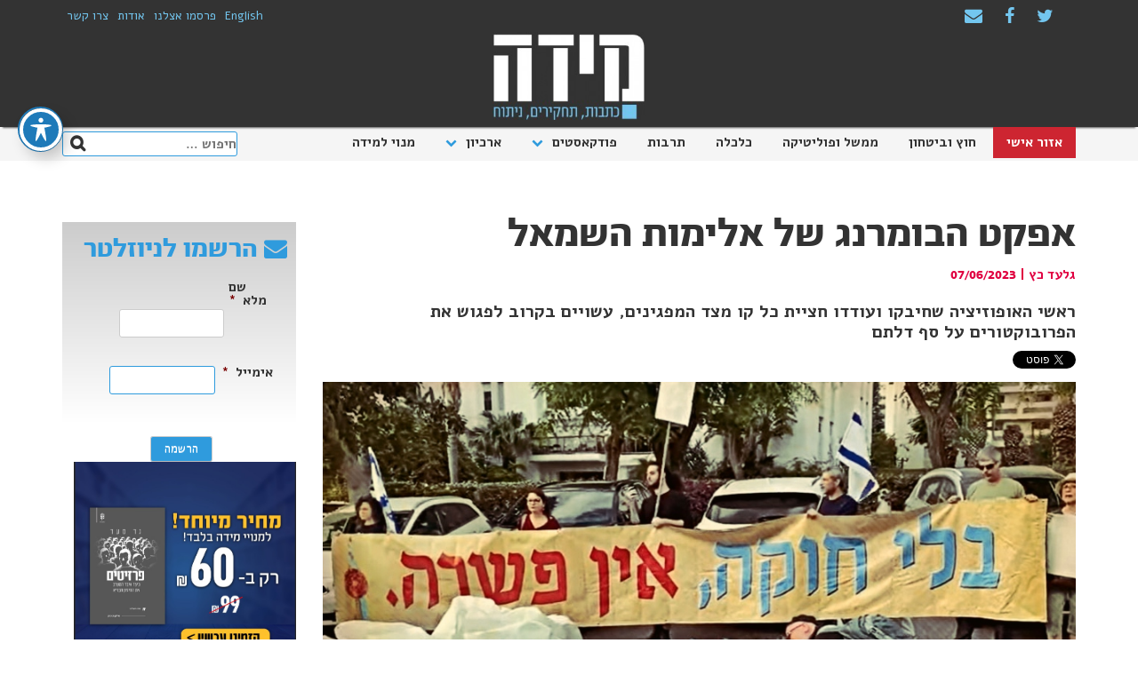

--- FILE ---
content_type: text/html; charset=UTF-8
request_url: https://mida.org.il/2023/06/07/%D7%90%D7%A4%D7%A7%D7%98-%D7%94%D7%91%D7%95%D7%9E%D7%A8%D7%A0%D7%92-%D7%A9%D7%9C-%D7%90%D7%9C%D7%99%D7%9E%D7%95%D7%AA-%D7%94%D7%A9%D7%9E%D7%90%D7%9C/
body_size: 38280
content:
<!DOCTYPE html>
<html dir="rtl" lang="he-IL">
<head>
    <script async src="//pagead2.googlesyndication.com/pagead/js/adsbygoogle.js"></script>
    <meta charset="UTF-8">
<script type="text/javascript">
/* <![CDATA[ */
var gform;gform||(document.addEventListener("gform_main_scripts_loaded",function(){gform.scriptsLoaded=!0}),document.addEventListener("gform/theme/scripts_loaded",function(){gform.themeScriptsLoaded=!0}),window.addEventListener("DOMContentLoaded",function(){gform.domLoaded=!0}),gform={domLoaded:!1,scriptsLoaded:!1,themeScriptsLoaded:!1,isFormEditor:()=>"function"==typeof InitializeEditor,callIfLoaded:function(o){return!(!gform.domLoaded||!gform.scriptsLoaded||!gform.themeScriptsLoaded&&!gform.isFormEditor()||(gform.isFormEditor()&&console.warn("The use of gform.initializeOnLoaded() is deprecated in the form editor context and will be removed in Gravity Forms 3.1."),o(),0))},initializeOnLoaded:function(o){gform.callIfLoaded(o)||(document.addEventListener("gform_main_scripts_loaded",()=>{gform.scriptsLoaded=!0,gform.callIfLoaded(o)}),document.addEventListener("gform/theme/scripts_loaded",()=>{gform.themeScriptsLoaded=!0,gform.callIfLoaded(o)}),window.addEventListener("DOMContentLoaded",()=>{gform.domLoaded=!0,gform.callIfLoaded(o)}))},hooks:{action:{},filter:{}},addAction:function(o,r,e,t){gform.addHook("action",o,r,e,t)},addFilter:function(o,r,e,t){gform.addHook("filter",o,r,e,t)},doAction:function(o){gform.doHook("action",o,arguments)},applyFilters:function(o){return gform.doHook("filter",o,arguments)},removeAction:function(o,r){gform.removeHook("action",o,r)},removeFilter:function(o,r,e){gform.removeHook("filter",o,r,e)},addHook:function(o,r,e,t,n){null==gform.hooks[o][r]&&(gform.hooks[o][r]=[]);var d=gform.hooks[o][r];null==n&&(n=r+"_"+d.length),gform.hooks[o][r].push({tag:n,callable:e,priority:t=null==t?10:t})},doHook:function(r,o,e){var t;if(e=Array.prototype.slice.call(e,1),null!=gform.hooks[r][o]&&((o=gform.hooks[r][o]).sort(function(o,r){return o.priority-r.priority}),o.forEach(function(o){"function"!=typeof(t=o.callable)&&(t=window[t]),"action"==r?t.apply(null,e):e[0]=t.apply(null,e)})),"filter"==r)return e[0]},removeHook:function(o,r,t,n){var e;null!=gform.hooks[o][r]&&(e=(e=gform.hooks[o][r]).filter(function(o,r,e){return!!(null!=n&&n!=o.tag||null!=t&&t!=o.priority)}),gform.hooks[o][r]=e)}});
/* ]]> */
</script>

    <meta name="viewport" content="width=device-width, initial-scale=1">
    <title>אפקט הבומרנג של אלימות השמאל</title>
<link data-rocket-preload as="style" href="https://fonts.googleapis.com/css?family=Oxygen%3A400%2C300%2C700%7CAlef&#038;subset=latin&#038;display=swap" rel="preload">
<link href="https://fonts.googleapis.com/css?family=Oxygen%3A400%2C300%2C700%7CAlef&#038;subset=latin&#038;display=swap" media="print" onload="this.media=&#039;all&#039;" rel="stylesheet">
<noscript data-wpr-hosted-gf-parameters=""><link rel="stylesheet" href="https://fonts.googleapis.com/css?family=Oxygen%3A400%2C300%2C700%7CAlef&#038;subset=latin&#038;display=swap"></noscript>
    <link rel="profile" href="http://gmpg.org/xfn/11">
    <link rel="pingback" href="https://mida.org.il/xmlrpc.php">
    <meta name='robots' content='index, follow, max-image-preview:large, max-snippet:-1, max-video-preview:-1' />

	<!-- This site is optimized with the Yoast SEO plugin v26.6 - https://yoast.com/wordpress/plugins/seo/ -->
	<link rel="canonical" href="https://mida.org.il/2023/06/07/אפקט-הבומרנג-של-אלימות-השמאל/" />
	<meta property="og:locale" content="he_IL" />
	<meta property="og:type" content="article" />
	<meta property="og:title" content="אפקט הבומרנג של אלימות השמאל" />
	<meta property="og:description" content="ראשי האופוזיציה שחיבקו ועודדו חציית כל קו מצד המפגינים, עשויים בקרוב לפגוש את הפרובוקטורים על סף דלתם" />
	<meta property="og:url" content="https://mida.org.il/2023/06/07/אפקט-הבומרנג-של-אלימות-השמאל/" />
	<meta property="og:site_name" content="מידה" />
	<meta property="article:publisher" content="https://www.facebook.com/pages/%d7%9e%d7%99%d7%93%d7%94/346840098730665" />
	<meta property="article:published_time" content="2023-06-07T08:34:22+00:00" />
	<meta property="article:modified_time" content="2023-06-14T03:47:56+00:00" />
	<meta property="og:image" content="https://mida.org.il/wp-content/uploads/2023/06/jukp2.jpg" />
	<meta property="og:image:width" content="583" />
	<meta property="og:image:height" content="324" />
	<meta property="og:image:type" content="image/jpeg" />
	<meta name="author" content="גלעד כץ" />
	<meta name="twitter:card" content="summary_large_image" />
	<meta name="twitter:creator" content="@midawebsite" />
	<meta name="twitter:site" content="@midawebsite" />
	<meta name="twitter:label1" content="נכתב על יד" />
	<meta name="twitter:data1" content="גלעד כץ" />
	<meta name="twitter:label2" content="זמן קריאה מוערך" />
	<meta name="twitter:data2" content="4 דקות" />
	<script type="application/ld+json" class="yoast-schema-graph">{"@context":"https://schema.org","@graph":[{"@type":"WebPage","@id":"https://mida.org.il/2023/06/07/%d7%90%d7%a4%d7%a7%d7%98-%d7%94%d7%91%d7%95%d7%9e%d7%a8%d7%a0%d7%92-%d7%a9%d7%9c-%d7%90%d7%9c%d7%99%d7%9e%d7%95%d7%aa-%d7%94%d7%a9%d7%9e%d7%90%d7%9c/","url":"https://mida.org.il/2023/06/07/%d7%90%d7%a4%d7%a7%d7%98-%d7%94%d7%91%d7%95%d7%9e%d7%a8%d7%a0%d7%92-%d7%a9%d7%9c-%d7%90%d7%9c%d7%99%d7%9e%d7%95%d7%aa-%d7%94%d7%a9%d7%9e%d7%90%d7%9c/","name":"אפקט הבומרנג של אלימות השמאל","isPartOf":{"@id":"https://mida.org.il/#website"},"primaryImageOfPage":{"@id":"https://mida.org.il/2023/06/07/%d7%90%d7%a4%d7%a7%d7%98-%d7%94%d7%91%d7%95%d7%9e%d7%a8%d7%a0%d7%92-%d7%a9%d7%9c-%d7%90%d7%9c%d7%99%d7%9e%d7%95%d7%aa-%d7%94%d7%a9%d7%9e%d7%90%d7%9c/#primaryimage"},"image":{"@id":"https://mida.org.il/2023/06/07/%d7%90%d7%a4%d7%a7%d7%98-%d7%94%d7%91%d7%95%d7%9e%d7%a8%d7%a0%d7%92-%d7%a9%d7%9c-%d7%90%d7%9c%d7%99%d7%9e%d7%95%d7%aa-%d7%94%d7%a9%d7%9e%d7%90%d7%9c/#primaryimage"},"thumbnailUrl":"https://mida.org.il/wp-content/uploads/2023/06/jukp2.jpg","datePublished":"2023-06-07T08:34:22+00:00","dateModified":"2023-06-14T03:47:56+00:00","author":{"@id":"https://mida.org.il/#/schema/person/190e39e01144f8a439339980061eccc6"},"breadcrumb":{"@id":"https://mida.org.il/2023/06/07/%d7%90%d7%a4%d7%a7%d7%98-%d7%94%d7%91%d7%95%d7%9e%d7%a8%d7%a0%d7%92-%d7%a9%d7%9c-%d7%90%d7%9c%d7%99%d7%9e%d7%95%d7%aa-%d7%94%d7%a9%d7%9e%d7%90%d7%9c/#breadcrumb"},"inLanguage":"he-IL","potentialAction":[{"@type":"ReadAction","target":["https://mida.org.il/2023/06/07/%d7%90%d7%a4%d7%a7%d7%98-%d7%94%d7%91%d7%95%d7%9e%d7%a8%d7%a0%d7%92-%d7%a9%d7%9c-%d7%90%d7%9c%d7%99%d7%9e%d7%95%d7%aa-%d7%94%d7%a9%d7%9e%d7%90%d7%9c/"]}]},{"@type":"ImageObject","inLanguage":"he-IL","@id":"https://mida.org.il/2023/06/07/%d7%90%d7%a4%d7%a7%d7%98-%d7%94%d7%91%d7%95%d7%9e%d7%a8%d7%a0%d7%92-%d7%a9%d7%9c-%d7%90%d7%9c%d7%99%d7%9e%d7%95%d7%aa-%d7%94%d7%a9%d7%9e%d7%90%d7%9c/#primaryimage","url":"https://mida.org.il/wp-content/uploads/2023/06/jukp2.jpg","contentUrl":"https://mida.org.il/wp-content/uploads/2023/06/jukp2.jpg","width":583,"height":324},{"@type":"BreadcrumbList","@id":"https://mida.org.il/2023/06/07/%d7%90%d7%a4%d7%a7%d7%98-%d7%94%d7%91%d7%95%d7%9e%d7%a8%d7%a0%d7%92-%d7%a9%d7%9c-%d7%90%d7%9c%d7%99%d7%9e%d7%95%d7%aa-%d7%94%d7%a9%d7%9e%d7%90%d7%9c/#breadcrumb","itemListElement":[{"@type":"ListItem","position":1,"name":"Home","item":"https://mida.org.il/"},{"@type":"ListItem","position":2,"name":"כל הכתבות","item":"https://mida.org.il/%d7%9b%d7%9c-%d7%94%d7%9b%d7%aa%d7%91%d7%95%d7%aa/"},{"@type":"ListItem","position":3,"name":"אפקט הבומרנג של אלימות השמאל"}]},{"@type":"WebSite","@id":"https://mida.org.il/#website","url":"https://mida.org.il/","name":"מידה","description":"כתבות, תחקירים וניתוח","potentialAction":[{"@type":"SearchAction","target":{"@type":"EntryPoint","urlTemplate":"https://mida.org.il/?s={search_term_string}"},"query-input":{"@type":"PropertyValueSpecification","valueRequired":true,"valueName":"search_term_string"}}],"inLanguage":"he-IL"},{"@type":"Person","@id":"https://mida.org.il/#/schema/person/190e39e01144f8a439339980061eccc6","name":"גלעד כץ","image":{"@type":"ImageObject","inLanguage":"he-IL","@id":"https://mida.org.il/#/schema/person/image/","url":"https://secure.gravatar.com/avatar/a0169bd6ae7b17b543b3deb44db2209277c6b3c181a7399186a0a1a13134ebbb?s=96&d=mm&r=g","contentUrl":"https://secure.gravatar.com/avatar/a0169bd6ae7b17b543b3deb44db2209277c6b3c181a7399186a0a1a13134ebbb?s=96&d=mm&r=g","caption":"גלעד כץ"},"url":"https://mida.org.il/author/giladkatz/"}]}</script>
	<!-- / Yoast SEO plugin. -->


<link rel='dns-prefetch' href='//fonts.googleapis.com' />
<link href='https://fonts.gstatic.com' crossorigin rel='preconnect' />
<link rel="alternate" type="application/rss+xml" title="מידה &laquo; פיד‏" href="https://mida.org.il/feed/" />
<link rel="alternate" type="application/rss+xml" title="מידה &laquo; פיד תגובות‏" href="https://mida.org.il/comments/feed/" />
<link rel="alternate" type="application/rss+xml" title="מידה &laquo; פיד תגובות של אפקט הבומרנג של אלימות השמאל" href="https://mida.org.il/2023/06/07/%d7%90%d7%a4%d7%a7%d7%98-%d7%94%d7%91%d7%95%d7%9e%d7%a8%d7%a0%d7%92-%d7%a9%d7%9c-%d7%90%d7%9c%d7%99%d7%9e%d7%95%d7%aa-%d7%94%d7%a9%d7%9e%d7%90%d7%9c/feed/" />
<link rel="alternate" title="oEmbed (JSON)" type="application/json+oembed" href="https://mida.org.il/wp-json/oembed/1.0/embed?url=https%3A%2F%2Fmida.org.il%2F2023%2F06%2F07%2F%25d7%2590%25d7%25a4%25d7%25a7%25d7%2598-%25d7%2594%25d7%2591%25d7%2595%25d7%259e%25d7%25a8%25d7%25a0%25d7%2592-%25d7%25a9%25d7%259c-%25d7%2590%25d7%259c%25d7%2599%25d7%259e%25d7%2595%25d7%25aa-%25d7%2594%25d7%25a9%25d7%259e%25d7%2590%25d7%259c%2F" />
<link rel="alternate" title="oEmbed (XML)" type="text/xml+oembed" href="https://mida.org.il/wp-json/oembed/1.0/embed?url=https%3A%2F%2Fmida.org.il%2F2023%2F06%2F07%2F%25d7%2590%25d7%25a4%25d7%25a7%25d7%2598-%25d7%2594%25d7%2591%25d7%2595%25d7%259e%25d7%25a8%25d7%25a0%25d7%2592-%25d7%25a9%25d7%259c-%25d7%2590%25d7%259c%25d7%2599%25d7%259e%25d7%2595%25d7%25aa-%25d7%2594%25d7%25a9%25d7%259e%25d7%2590%25d7%259c%2F&#038;format=xml" />
<style id='wp-img-auto-sizes-contain-inline-css' type='text/css'>
img:is([sizes=auto i],[sizes^="auto," i]){contain-intrinsic-size:3000px 1500px}
/*# sourceURL=wp-img-auto-sizes-contain-inline-css */
</style>
<link data-minify="1" rel='stylesheet' id='frontend.popup-css' href='https://mida.org.il/wp-content/cache/min/1/wp-content/plugins/popup-by-supsystic/modules/popup/css/frontend.popup.css?ver=1766706021' type='text/css' media='all' />
<link rel='stylesheet' id='animate.styles-css' href='https://mida.org.il/wp-content/plugins/popup-by-supsystic/css/animate.min.css?ver=1.10.35' type='text/css' media='all' />
<link data-minify="1" rel='stylesheet' id='adsanity-default-css-css' href='https://mida.org.il/wp-content/cache/min/1/wp-content/plugins/adsanity/dist/css/widget-default.css?ver=1766706021' type='text/css' media='screen' />
<style id='wp-emoji-styles-inline-css' type='text/css'>

	img.wp-smiley, img.emoji {
		display: inline !important;
		border: none !important;
		box-shadow: none !important;
		height: 1em !important;
		width: 1em !important;
		margin: 0 0.07em !important;
		vertical-align: -0.1em !important;
		background: none !important;
		padding: 0 !important;
	}
/*# sourceURL=wp-emoji-styles-inline-css */
</style>
<style id='wp-block-library-inline-css' type='text/css'>
:root{--wp-block-synced-color:#7a00df;--wp-block-synced-color--rgb:122,0,223;--wp-bound-block-color:var(--wp-block-synced-color);--wp-editor-canvas-background:#ddd;--wp-admin-theme-color:#007cba;--wp-admin-theme-color--rgb:0,124,186;--wp-admin-theme-color-darker-10:#006ba1;--wp-admin-theme-color-darker-10--rgb:0,107,160.5;--wp-admin-theme-color-darker-20:#005a87;--wp-admin-theme-color-darker-20--rgb:0,90,135;--wp-admin-border-width-focus:2px}@media (min-resolution:192dpi){:root{--wp-admin-border-width-focus:1.5px}}.wp-element-button{cursor:pointer}:root .has-very-light-gray-background-color{background-color:#eee}:root .has-very-dark-gray-background-color{background-color:#313131}:root .has-very-light-gray-color{color:#eee}:root .has-very-dark-gray-color{color:#313131}:root .has-vivid-green-cyan-to-vivid-cyan-blue-gradient-background{background:linear-gradient(135deg,#00d084,#0693e3)}:root .has-purple-crush-gradient-background{background:linear-gradient(135deg,#34e2e4,#4721fb 50%,#ab1dfe)}:root .has-hazy-dawn-gradient-background{background:linear-gradient(135deg,#faaca8,#dad0ec)}:root .has-subdued-olive-gradient-background{background:linear-gradient(135deg,#fafae1,#67a671)}:root .has-atomic-cream-gradient-background{background:linear-gradient(135deg,#fdd79a,#004a59)}:root .has-nightshade-gradient-background{background:linear-gradient(135deg,#330968,#31cdcf)}:root .has-midnight-gradient-background{background:linear-gradient(135deg,#020381,#2874fc)}:root{--wp--preset--font-size--normal:16px;--wp--preset--font-size--huge:42px}.has-regular-font-size{font-size:1em}.has-larger-font-size{font-size:2.625em}.has-normal-font-size{font-size:var(--wp--preset--font-size--normal)}.has-huge-font-size{font-size:var(--wp--preset--font-size--huge)}.has-text-align-center{text-align:center}.has-text-align-left{text-align:left}.has-text-align-right{text-align:right}.has-fit-text{white-space:nowrap!important}#end-resizable-editor-section{display:none}.aligncenter{clear:both}.items-justified-left{justify-content:flex-start}.items-justified-center{justify-content:center}.items-justified-right{justify-content:flex-end}.items-justified-space-between{justify-content:space-between}.screen-reader-text{border:0;clip-path:inset(50%);height:1px;margin:-1px;overflow:hidden;padding:0;position:absolute;width:1px;word-wrap:normal!important}.screen-reader-text:focus{background-color:#ddd;clip-path:none;color:#444;display:block;font-size:1em;height:auto;left:5px;line-height:normal;padding:15px 23px 14px;text-decoration:none;top:5px;width:auto;z-index:100000}html :where(.has-border-color){border-style:solid}html :where([style*=border-top-color]){border-top-style:solid}html :where([style*=border-right-color]){border-right-style:solid}html :where([style*=border-bottom-color]){border-bottom-style:solid}html :where([style*=border-left-color]){border-left-style:solid}html :where([style*=border-width]){border-style:solid}html :where([style*=border-top-width]){border-top-style:solid}html :where([style*=border-right-width]){border-right-style:solid}html :where([style*=border-bottom-width]){border-bottom-style:solid}html :where([style*=border-left-width]){border-left-style:solid}html :where(img[class*=wp-image-]){height:auto;max-width:100%}:where(figure){margin:0 0 1em}html :where(.is-position-sticky){--wp-admin--admin-bar--position-offset:var(--wp-admin--admin-bar--height,0px)}@media screen and (max-width:600px){html :where(.is-position-sticky){--wp-admin--admin-bar--position-offset:0px}}

/*# sourceURL=wp-block-library-inline-css */
</style><style id='global-styles-inline-css' type='text/css'>
:root{--wp--preset--aspect-ratio--square: 1;--wp--preset--aspect-ratio--4-3: 4/3;--wp--preset--aspect-ratio--3-4: 3/4;--wp--preset--aspect-ratio--3-2: 3/2;--wp--preset--aspect-ratio--2-3: 2/3;--wp--preset--aspect-ratio--16-9: 16/9;--wp--preset--aspect-ratio--9-16: 9/16;--wp--preset--color--black: #000000;--wp--preset--color--cyan-bluish-gray: #abb8c3;--wp--preset--color--white: #ffffff;--wp--preset--color--pale-pink: #f78da7;--wp--preset--color--vivid-red: #cf2e2e;--wp--preset--color--luminous-vivid-orange: #ff6900;--wp--preset--color--luminous-vivid-amber: #fcb900;--wp--preset--color--light-green-cyan: #7bdcb5;--wp--preset--color--vivid-green-cyan: #00d084;--wp--preset--color--pale-cyan-blue: #8ed1fc;--wp--preset--color--vivid-cyan-blue: #0693e3;--wp--preset--color--vivid-purple: #9b51e0;--wp--preset--gradient--vivid-cyan-blue-to-vivid-purple: linear-gradient(135deg,rgb(6,147,227) 0%,rgb(155,81,224) 100%);--wp--preset--gradient--light-green-cyan-to-vivid-green-cyan: linear-gradient(135deg,rgb(122,220,180) 0%,rgb(0,208,130) 100%);--wp--preset--gradient--luminous-vivid-amber-to-luminous-vivid-orange: linear-gradient(135deg,rgb(252,185,0) 0%,rgb(255,105,0) 100%);--wp--preset--gradient--luminous-vivid-orange-to-vivid-red: linear-gradient(135deg,rgb(255,105,0) 0%,rgb(207,46,46) 100%);--wp--preset--gradient--very-light-gray-to-cyan-bluish-gray: linear-gradient(135deg,rgb(238,238,238) 0%,rgb(169,184,195) 100%);--wp--preset--gradient--cool-to-warm-spectrum: linear-gradient(135deg,rgb(74,234,220) 0%,rgb(151,120,209) 20%,rgb(207,42,186) 40%,rgb(238,44,130) 60%,rgb(251,105,98) 80%,rgb(254,248,76) 100%);--wp--preset--gradient--blush-light-purple: linear-gradient(135deg,rgb(255,206,236) 0%,rgb(152,150,240) 100%);--wp--preset--gradient--blush-bordeaux: linear-gradient(135deg,rgb(254,205,165) 0%,rgb(254,45,45) 50%,rgb(107,0,62) 100%);--wp--preset--gradient--luminous-dusk: linear-gradient(135deg,rgb(255,203,112) 0%,rgb(199,81,192) 50%,rgb(65,88,208) 100%);--wp--preset--gradient--pale-ocean: linear-gradient(135deg,rgb(255,245,203) 0%,rgb(182,227,212) 50%,rgb(51,167,181) 100%);--wp--preset--gradient--electric-grass: linear-gradient(135deg,rgb(202,248,128) 0%,rgb(113,206,126) 100%);--wp--preset--gradient--midnight: linear-gradient(135deg,rgb(2,3,129) 0%,rgb(40,116,252) 100%);--wp--preset--font-size--small: 13px;--wp--preset--font-size--medium: 20px;--wp--preset--font-size--large: 36px;--wp--preset--font-size--x-large: 42px;--wp--preset--spacing--20: 0.44rem;--wp--preset--spacing--30: 0.67rem;--wp--preset--spacing--40: 1rem;--wp--preset--spacing--50: 1.5rem;--wp--preset--spacing--60: 2.25rem;--wp--preset--spacing--70: 3.38rem;--wp--preset--spacing--80: 5.06rem;--wp--preset--shadow--natural: 6px 6px 9px rgba(0, 0, 0, 0.2);--wp--preset--shadow--deep: 12px 12px 50px rgba(0, 0, 0, 0.4);--wp--preset--shadow--sharp: 6px 6px 0px rgba(0, 0, 0, 0.2);--wp--preset--shadow--outlined: 6px 6px 0px -3px rgb(255, 255, 255), 6px 6px rgb(0, 0, 0);--wp--preset--shadow--crisp: 6px 6px 0px rgb(0, 0, 0);}:where(.is-layout-flex){gap: 0.5em;}:where(.is-layout-grid){gap: 0.5em;}body .is-layout-flex{display: flex;}.is-layout-flex{flex-wrap: wrap;align-items: center;}.is-layout-flex > :is(*, div){margin: 0;}body .is-layout-grid{display: grid;}.is-layout-grid > :is(*, div){margin: 0;}:where(.wp-block-columns.is-layout-flex){gap: 2em;}:where(.wp-block-columns.is-layout-grid){gap: 2em;}:where(.wp-block-post-template.is-layout-flex){gap: 1.25em;}:where(.wp-block-post-template.is-layout-grid){gap: 1.25em;}.has-black-color{color: var(--wp--preset--color--black) !important;}.has-cyan-bluish-gray-color{color: var(--wp--preset--color--cyan-bluish-gray) !important;}.has-white-color{color: var(--wp--preset--color--white) !important;}.has-pale-pink-color{color: var(--wp--preset--color--pale-pink) !important;}.has-vivid-red-color{color: var(--wp--preset--color--vivid-red) !important;}.has-luminous-vivid-orange-color{color: var(--wp--preset--color--luminous-vivid-orange) !important;}.has-luminous-vivid-amber-color{color: var(--wp--preset--color--luminous-vivid-amber) !important;}.has-light-green-cyan-color{color: var(--wp--preset--color--light-green-cyan) !important;}.has-vivid-green-cyan-color{color: var(--wp--preset--color--vivid-green-cyan) !important;}.has-pale-cyan-blue-color{color: var(--wp--preset--color--pale-cyan-blue) !important;}.has-vivid-cyan-blue-color{color: var(--wp--preset--color--vivid-cyan-blue) !important;}.has-vivid-purple-color{color: var(--wp--preset--color--vivid-purple) !important;}.has-black-background-color{background-color: var(--wp--preset--color--black) !important;}.has-cyan-bluish-gray-background-color{background-color: var(--wp--preset--color--cyan-bluish-gray) !important;}.has-white-background-color{background-color: var(--wp--preset--color--white) !important;}.has-pale-pink-background-color{background-color: var(--wp--preset--color--pale-pink) !important;}.has-vivid-red-background-color{background-color: var(--wp--preset--color--vivid-red) !important;}.has-luminous-vivid-orange-background-color{background-color: var(--wp--preset--color--luminous-vivid-orange) !important;}.has-luminous-vivid-amber-background-color{background-color: var(--wp--preset--color--luminous-vivid-amber) !important;}.has-light-green-cyan-background-color{background-color: var(--wp--preset--color--light-green-cyan) !important;}.has-vivid-green-cyan-background-color{background-color: var(--wp--preset--color--vivid-green-cyan) !important;}.has-pale-cyan-blue-background-color{background-color: var(--wp--preset--color--pale-cyan-blue) !important;}.has-vivid-cyan-blue-background-color{background-color: var(--wp--preset--color--vivid-cyan-blue) !important;}.has-vivid-purple-background-color{background-color: var(--wp--preset--color--vivid-purple) !important;}.has-black-border-color{border-color: var(--wp--preset--color--black) !important;}.has-cyan-bluish-gray-border-color{border-color: var(--wp--preset--color--cyan-bluish-gray) !important;}.has-white-border-color{border-color: var(--wp--preset--color--white) !important;}.has-pale-pink-border-color{border-color: var(--wp--preset--color--pale-pink) !important;}.has-vivid-red-border-color{border-color: var(--wp--preset--color--vivid-red) !important;}.has-luminous-vivid-orange-border-color{border-color: var(--wp--preset--color--luminous-vivid-orange) !important;}.has-luminous-vivid-amber-border-color{border-color: var(--wp--preset--color--luminous-vivid-amber) !important;}.has-light-green-cyan-border-color{border-color: var(--wp--preset--color--light-green-cyan) !important;}.has-vivid-green-cyan-border-color{border-color: var(--wp--preset--color--vivid-green-cyan) !important;}.has-pale-cyan-blue-border-color{border-color: var(--wp--preset--color--pale-cyan-blue) !important;}.has-vivid-cyan-blue-border-color{border-color: var(--wp--preset--color--vivid-cyan-blue) !important;}.has-vivid-purple-border-color{border-color: var(--wp--preset--color--vivid-purple) !important;}.has-vivid-cyan-blue-to-vivid-purple-gradient-background{background: var(--wp--preset--gradient--vivid-cyan-blue-to-vivid-purple) !important;}.has-light-green-cyan-to-vivid-green-cyan-gradient-background{background: var(--wp--preset--gradient--light-green-cyan-to-vivid-green-cyan) !important;}.has-luminous-vivid-amber-to-luminous-vivid-orange-gradient-background{background: var(--wp--preset--gradient--luminous-vivid-amber-to-luminous-vivid-orange) !important;}.has-luminous-vivid-orange-to-vivid-red-gradient-background{background: var(--wp--preset--gradient--luminous-vivid-orange-to-vivid-red) !important;}.has-very-light-gray-to-cyan-bluish-gray-gradient-background{background: var(--wp--preset--gradient--very-light-gray-to-cyan-bluish-gray) !important;}.has-cool-to-warm-spectrum-gradient-background{background: var(--wp--preset--gradient--cool-to-warm-spectrum) !important;}.has-blush-light-purple-gradient-background{background: var(--wp--preset--gradient--blush-light-purple) !important;}.has-blush-bordeaux-gradient-background{background: var(--wp--preset--gradient--blush-bordeaux) !important;}.has-luminous-dusk-gradient-background{background: var(--wp--preset--gradient--luminous-dusk) !important;}.has-pale-ocean-gradient-background{background: var(--wp--preset--gradient--pale-ocean) !important;}.has-electric-grass-gradient-background{background: var(--wp--preset--gradient--electric-grass) !important;}.has-midnight-gradient-background{background: var(--wp--preset--gradient--midnight) !important;}.has-small-font-size{font-size: var(--wp--preset--font-size--small) !important;}.has-medium-font-size{font-size: var(--wp--preset--font-size--medium) !important;}.has-large-font-size{font-size: var(--wp--preset--font-size--large) !important;}.has-x-large-font-size{font-size: var(--wp--preset--font-size--x-large) !important;}
/*# sourceURL=global-styles-inline-css */
</style>

<style id='classic-theme-styles-inline-css' type='text/css'>
/*! This file is auto-generated */
.wp-block-button__link{color:#fff;background-color:#32373c;border-radius:9999px;box-shadow:none;text-decoration:none;padding:calc(.667em + 2px) calc(1.333em + 2px);font-size:1.125em}.wp-block-file__button{background:#32373c;color:#fff;text-decoration:none}
/*# sourceURL=/wp-includes/css/classic-themes.min.css */
</style>
<link data-minify="1" rel='stylesheet' id='acwp-main-css-css' href='https://mida.org.il/wp-content/cache/min/1/wp-content/plugins/accessible-poetry/assets/css/main.css?ver=1766706021' type='text/css' media='all' />
<link rel='stylesheet' id='acwp-mdi-css' href='https://fonts.googleapis.com/icon?family=Material+Icons&#038;ver=6.9' type='text/css' media='all' />
<link data-minify="1" rel='stylesheet' id='author_stylesheet-css' href='https://mida.org.il/wp-content/cache/min/1/wp-content/plugins/author-recent-posts/css/authorPostsStyle.css?ver=1766706021' type='text/css' media='all' />
<link data-minify="1" rel='stylesheet' id='parent-style-css' href='https://mida.org.il/wp-content/cache/min/1/wp-content/themes/faster/style.css?ver=1766706021' type='text/css' media='all' />
<link data-minify="1" rel='stylesheet' id='flexsider-css' href='https://mida.org.il/wp-content/cache/min/1/wp-content/themes/mida/assets/flexslider/flexslider.css?ver=1766706021' type='text/css' media='all' />
<link data-minify="1" rel='stylesheet' id='slickcss-css' href='https://mida.org.il/wp-content/cache/min/1/wp-content/themes/mida/assets/slick/slick.css?ver=1766706021' type='text/css' media='all' />
<link data-minify="1" rel='stylesheet' id='native-style-css' href='https://mida.org.il/wp-content/cache/min/1/wp-content/themes/mida/css/styleNative.css?ver=1766706021' type='text/css' media='all' />
<link data-minify="1" rel='stylesheet' id='faster-bootstrap-css' href='https://mida.org.il/wp-content/cache/min/1/wp-content/themes/faster/assets/css/bootstrap.css?ver=1766706021' type='text/css' media='all' />
<link data-minify="1" rel='stylesheet' id='faster-bootstrap-custom-css' href='https://mida.org.il/wp-content/cache/min/1/wp-content/themes/faster/assets/css/bootstrap-custom.css?ver=1766706021' type='text/css' media='all' />
<link data-minify="1" rel='stylesheet' id='faster-bootstrap-rtl-css' href='https://mida.org.il/wp-content/cache/min/1/wp-content/themes/faster/assets/css/bootstrap-rtl.css?ver=1766706021' type='text/css' media='all' />

<link data-minify="1" rel='stylesheet' id='faster-style-css' href='https://mida.org.il/wp-content/cache/min/1/wp-content/themes/mida/style.css?ver=1766706021' type='text/css' media='all' />
<link data-minify="1" rel='stylesheet' id='faster-dynamic-style-css' href='https://mida.org.il/wp-content/cache/min/1/wp-content/uploads/faster-dynamic-style.css?ver=1766706021' type='text/css' media='all' />
<link data-minify="1" rel='stylesheet' id='faster-fontawesome-css' href='https://mida.org.il/wp-content/cache/min/1/wp-content/themes/faster/assets/font-awesome/css/font-awesome.css?ver=1766706021' type='text/css' media='all' />
<link rel='stylesheet' id='upw_theme_standard-css' href='https://mida.org.il/wp-content/plugins/ultimate-posts-widget/css/upw-theme-standard.min.css?ver=6.9' type='text/css' media='all' />

<script type="text/javascript" id="jquery-core-js-extra">
/* <![CDATA[ */
var appp_ajax_login = {"processing":"Logging in....","required":"Fields are required","error":"Error Logging in"};
//# sourceURL=jquery-core-js-extra
/* ]]> */
</script>
<script type="text/javascript" src="https://mida.org.il/wp-includes/js/jquery/jquery.min.js?ver=3.7.1" id="jquery-core-js"></script>
<script type="text/javascript" src="https://mida.org.il/wp-includes/js/jquery/jquery-migrate.min.js?ver=3.4.1" id="jquery-migrate-js"></script>
<script type="text/javascript" src="https://mida.org.il/wp-content/plugins/popup-by-supsystic/js/common.min.js?ver=1.10.35" id="commonPps-js"></script>
<script type="text/javascript" id="corePps-js-extra">
/* <![CDATA[ */
var PPS_DATA = {"siteUrl":"https://mida.org.il/","imgPath":"https://mida.org.il/wp-content/plugins/popup-by-supsystic/img/","cssPath":"https://mida.org.il/wp-content/plugins/popup-by-supsystic/css/","loader":"https://mida.org.il/wp-content/plugins/popup-by-supsystic/img/loading.gif","close":"https://mida.org.il/wp-content/plugins/popup-by-supsystic/img/cross.gif","ajaxurl":"https://mida.org.il/wp-admin/admin-ajax.php","options":{"add_love_link":"0","disable_autosave":"0"},"PPS_CODE":"pps","jsPath":"https://mida.org.il/wp-content/plugins/popup-by-supsystic/js/"};
//# sourceURL=corePps-js-extra
/* ]]> */
</script>
<script type="text/javascript" src="https://mida.org.il/wp-content/plugins/popup-by-supsystic/js/core.min.js?ver=1.10.35" id="corePps-js"></script>
<script type="text/javascript" id="frontend.popup-js-extra">
/* <![CDATA[ */
var ppsPopups = [{"id":"103","label":"\u05de\u05e0\u05d5\u05d9 \u05dc\u05de\u05d9\u05d3\u05d4","active":"1","original_id":"33","params":{"main":{"show_on_page_load_delay":"","show_on_click_on_el_delay":"0","show_on":"scroll_window","show_on_scroll_window_delay":"0","show_on_scroll_window_enb_perc_scroll":"1","show_on_scroll_window_perc_scroll":"25","show_on_link_follow_delay":"0","visit_page_cnt":"","close_on":"user_close","show_pages":"not_show_on_pages","show_time_from":"12:00am","show_time_to":"12:00am","show_date_from":"","show_date_to":"","show_to_first_time_visit_days":"30","show_to_until_make_action_days":"30","show_to":"count_times","count_times_num":"1","count_times_mes":"day","hide_for_devices_show":"0","hide_for_post_types_show":"0","hide_for_ips_show":"0","hide_for_ips":"","hide_for_countries_show":"0","hide_for_languages_show":"0","hide_search_engines_show":"0","hide_preg_url_show":"0","hide_preg_url":"","hide_for_user_roles_show":"0","hide_for_logged_in":"1"},"tpl":{"width":"350","width_measure":"px","bg_overlay_opacity":"0.5","bg_overlay_type":"color","bg_overlay_color":"#000","bg_overlay_img":"","bg_overlay_img_pos":"stretch","bg_type_0":"color","bg_img_0":"","bg_color_0":"#efefef","bg_type_1":"color","bg_img_1":"","bg_color_1":"#5a9fc7","responsive_mode":"def","reidrect_on_close":"","close_btn":"sqr_close","layered_pos":"","enb_txt_0":"1","anim_key":"slide_up","anim_close_key":"","anim_duration":1000,"anim_close_duration":"","stat_ga_code":"","txt_0":"\u003Ch2 style=\"text-align: center\"\u003E\u05de\u05e0\u05d5\u05d9\u05d9\u05dd \u05dc\u05d0\u05ea\u05e8?\u003C/h2\u003E\u003Cdiv class=\"wp-block-button\" style=\"text-align: center\"\u003E\u003Ca class=\"wp-block-button__link has-text-color has-background no-border-radius\" style=\"background-color: #2f9bdd;color: #efefef\" href=\"https://mida.org.il/wp-admin/\" target=\"_blank\" rel=\"noreferrer noopener\"\u003E\u05dc\u05d4\u05ea\u05d7\u05d1\u05e8\u05d5\u05ea\u003C/a\u003E\u003C/div\u003E\u003Ch2 style=\"text-align: center\"\u003E\u05dc\u05d0 \u05de\u05e0\u05d5\u05d9\u05d9\u05dd?\u003C/h2\u003E\u003Cp style=\"text-align: center\"\u003E\u05d4\u05d9\u05d5 \u05d7\u05dc\u05e7 \u05de\u05e7\u05d4\u05d9\u05dc\u05d4 \u05d9\u05d9\u05d7\u05d5\u05d3\u05d9\u05ea\u003Cbr /\u003E\u05e7\u05d1\u05dc\u05d5 \u05d7\u05d5\u05d5\u05d9\u05d9\u05ea \u05d2\u05dc\u05d9\u05e9\u05d4 \u05de\u05e9\u05d5\u05d3\u05e8\u05d2\u05ea\u003Cbr /\u003E\u05d6\u05db\u05d0\u05d5\u05ea \u05dc\u05e9\u05dc\u05dc \u05d4\u05d8\u05d1\u05d5\u05ea \u05d5\u05d4\u05e0\u05d7\u05d5\u05ea \u05db\u05e1\u05e4\u05d9\u05d5\u05ea\u003Cbr /\u003E\u05d4\u05d6\u05de\u05e0\u05d4 \u05dc\u05db\u05e0\u05e1\u05d9\u05dd \u05d5\u05d0\u05d9\u05e8\u05d5\u05e2\u05d9\u05dd \u05de\u05d9\u05d5\u05d7\u05d3\u05d9\u05dd\u003C/p\u003E\u003Cdiv class=\"wp-block-button\" style=\"text-align: center\"\u003E\u003Ca class=\"wp-block-button__link has-text-color has-background no-border-radius\" style=\"background-color: #2f9bdd;color: #efefef\" href=\"https://bit.ly/3qrUxZ8\" target=\"_blank\" rel=\"noreferrer noopener\"\u003E\u05dc\u05e8\u05db\u05d9\u05e9\u05ea \u05de\u05e0\u05d5\u05d9\u003C/a\u003E\u003C/div\u003E\u003Cp style=\"text-align: center\"\u003E\u05dc\u05d4\u05de\u05e9\u05da \u05d2\u05dc\u05d9\u05e9\u05d4 \u05dc\u05dc\u05d0 \u05de\u05e0\u05d5\u05d9 \u05e1\u05d2\u05e8\u05d5 \u05d0\u05ea \u05d4\u05d7\u05dc\u05d5\u05df\u003C/p\u003E","sub_fields":{"email":{"label":"E-Mail","html":"text","enb":true,"mandatory":true,"name":"email"},"name":{"label":"Name","html":"text","enb":false,"name":"name"}},"reg_fields":{"name":{"label":"Name","html":"text","enb":1,"name":"name"},"email":{"label":"E-Mail","html":"text","enb":true,"mandatory":true,"name":"email"}},"anim":{"label":"Slide Up","show_class":"slideInUp","hide_class":"slideOutUp"}},"opts_attrs":{"bg_number":"2","txt_block_number":"1"}},"img_preview":"simple-html.jpg","show_on":"4","show_to":"5","show_pages":"3","type_id":"5","views":"6628773","unique_views":"4504401","actions":"487","date_created":"2015-01-10 18:59:43","sort_order":"0","show_in_admin_area":"0","img_preview_url":"https://mida.org.il/wp-content/plugins/popup-by-supsystic/assets/popup/img/preview/simple-html.jpg","view_id":"103_813150","type":"simple_html","rendered_html":"\u003Cspan style=\"display: none;\" id=\"ppsPopupStylesHidden_103_813150\"\u003E#ppsPopupShell_103_813150 {\n\twidth: 350px;\n  \tpadding: 15px;\n  \tfont-family: 'Helvetica', arial;\n\tfont-size: 14px;\n\tline-height: 21px;\n\tfont-weight: normal;\n\tcolor: #000;\n}\n#ppsPopupShell_103_813150, #ppsPopupShell_103_813150 * {\n\t-webkit-box-sizing: content-box;\n\t-moz-box-sizing:    content-box;\n\tbox-sizing:         content-box;\n}\n#ppsPopupShell_103_813150 p {\n\tmargin: 14px 0;\n}\n#ppsPopupShell_103_813150 .ppsInnerTblContent {\n\theight: 100%;  \tborder: 8px solid #5a9fc7;  \tborder-radius: 5px;\n  \tpadding: 10px;  \tbackground-color: #efefef;}#ppsPopupShell_103_813150 .ppsPopupClose { position:absolute;background-image:url(\"https://mida.org.il/wp-content/plugins/popup-by-supsystic/modules/popup/img/assets/close_btns/sqr-close.png\");background-repeat:no-repeat;top:25px;right:20px;width:25px;height:25px; }\u003C/span\u003E\u003Cdiv id=\"ppsPopupShell_103_813150\" class=\"ppsPopupShell ppsPopupListsShell\"\u003E\n\t\u003Ca href=\"#\" class=\"ppsPopupClose ppsPopupClose_sqr_close\"\u003E\u003C/a\u003E\n\t\u003Cdiv class=\"ppsInnerTblContent\"\u003E\n\t\t\u003Ch2 style=\"text-align: center\"\u003E\u05de\u05e0\u05d5\u05d9\u05d9\u05dd \u05dc\u05d0\u05ea\u05e8?\u003C/h2\u003E\u003Cdiv class=\"wp-block-button\" style=\"text-align: center\"\u003E\u003Ca class=\"wp-block-button__link has-text-color has-background no-border-radius\" style=\"background-color: #2f9bdd;color: #efefef\" href=\"https://mida.org.il/wp-admin/\" target=\"_blank\" rel=\"noreferrer noopener\"\u003E\u05dc\u05d4\u05ea\u05d7\u05d1\u05e8\u05d5\u05ea\u003C/a\u003E\u003C/div\u003E\u003Ch2 style=\"text-align: center\"\u003E\u05dc\u05d0 \u05de\u05e0\u05d5\u05d9\u05d9\u05dd?\u003C/h2\u003E\u003Cp style=\"text-align: center\"\u003E\u05d4\u05d9\u05d5 \u05d7\u05dc\u05e7 \u05de\u05e7\u05d4\u05d9\u05dc\u05d4 \u05d9\u05d9\u05d7\u05d5\u05d3\u05d9\u05ea\u003Cbr /\u003E\u05e7\u05d1\u05dc\u05d5 \u05d7\u05d5\u05d5\u05d9\u05d9\u05ea \u05d2\u05dc\u05d9\u05e9\u05d4 \u05de\u05e9\u05d5\u05d3\u05e8\u05d2\u05ea\u003Cbr /\u003E\u05d6\u05db\u05d0\u05d5\u05ea \u05dc\u05e9\u05dc\u05dc \u05d4\u05d8\u05d1\u05d5\u05ea \u05d5\u05d4\u05e0\u05d7\u05d5\u05ea \u05db\u05e1\u05e4\u05d9\u05d5\u05ea\u003Cbr /\u003E\u05d4\u05d6\u05de\u05e0\u05d4 \u05dc\u05db\u05e0\u05e1\u05d9\u05dd \u05d5\u05d0\u05d9\u05e8\u05d5\u05e2\u05d9\u05dd \u05de\u05d9\u05d5\u05d7\u05d3\u05d9\u05dd\u003C/p\u003E\u003Cdiv class=\"wp-block-button\" style=\"text-align: center\"\u003E\u003Ca class=\"wp-block-button__link has-text-color has-background no-border-radius\" style=\"background-color: #2f9bdd;color: #efefef\" href=\"https://bit.ly/3qrUxZ8\" target=\"_blank\" rel=\"noreferrer noopener\"\u003E\u05dc\u05e8\u05db\u05d9\u05e9\u05ea \u05de\u05e0\u05d5\u05d9\u003C/a\u003E\u003C/div\u003E\u003Cp style=\"text-align: center\"\u003E\u05dc\u05d4\u05de\u05e9\u05da \u05d2\u05dc\u05d9\u05e9\u05d4 \u05dc\u05dc\u05d0 \u05de\u05e0\u05d5\u05d9 \u05e1\u05d2\u05e8\u05d5 \u05d0\u05ea \u05d4\u05d7\u05dc\u05d5\u05df\u003C/p\u003E\n\t\u003C/div\u003E\n\u003C/div\u003E","connect_hash":"a7bccfa54285a72f660a58b4d3f14722"}];
//# sourceURL=frontend.popup-js-extra
/* ]]> */
</script>
<script type="text/javascript" src="https://mida.org.il/wp-content/plugins/popup-by-supsystic/modules/popup/js/frontend.popup.js?ver=1.10.35" id="frontend.popup-js"></script>
<script type="text/javascript" src="https://mida.org.il/wp-content/themes/mida/assets/flexslider/jquery.flexslider-min.js" id="flexslider-js"></script>
<script type="text/javascript" src="https://mida.org.il/wp-content/themes/mida/js/jquery-scrolltofixed-min.js" id="scrolltofix-js"></script>
<script type="text/javascript" src="https://mida.org.il/wp-content/themes/mida/js/mobile-canvas-menu.js?ver=1" id="canvas-menu-js"></script>
<script type="text/javascript" src="https://mida.org.il/wp-content/themes/mida/js/scriptNative.js?ver=1" id="native-scripts-js"></script>
<script type="text/javascript" src="https://mida.org.il/wp-content/themes/mida/js/single-post-scripts.js?ver=1" id="single-script-js"></script>
<script type="text/javascript" src="https://mida.org.il/wp-content/plugins/apppresser/js/no-app.js?ver=4.5.2" id="appp-no-app-js"></script>
<link rel="https://api.w.org/" href="https://mida.org.il/wp-json/" /><link rel="alternate" title="JSON" type="application/json" href="https://mida.org.il/wp-json/wp/v2/posts/81573" /><link rel="EditURI" type="application/rsd+xml" title="RSD" href="https://mida.org.il/xmlrpc.php?rsd" />
<link data-minify="1" rel="stylesheet" href="https://mida.org.il/wp-content/cache/min/1/wp-content/themes/mida/rtl.css?ver=1766706021" type="text/css" media="screen" /><link rel='shortlink' href='https://mida.org.il/?p=81573' />
<meta property="fb:pages" content="346840098730665" />
<meta name="facebook-domain-verification" content="ymstf170k9e96w0xysicpph6ql767l" />
	<style id="zeno-font-resizer" type="text/css">
		p.zeno_font_resizer .screen-reader-text {
			border: 0;
			clip: rect(1px, 1px, 1px, 1px);
			clip-path: inset(50%);
			height: 1px;
			margin: -1px;
			overflow: hidden;
			padding: 0;
			position: absolute;
			width: 1px;
			word-wrap: normal !important;
		}
	</style>
	<link rel="icon" type="image/png" href="https://mida.org.il/wp-content/uploads/2016/02/Favicon-2.png">		<style type="text/css" id="wp-custom-css">
			
.upw-posts .entry-image img{
	max-width: 30%}
.upw-posts .entry-title{
	line-height: 0.7;
}
.upw-posts .entry-title a{
	font-size: x-large;
}
.upw-posts .entry-meta{
	margin-bottom: 5px;
	line-height: 0.7;
}
.upw-koteret h3.widget-title{
	font-size: x-large;
}
.page-id-63717 .ginput_container input{
	width: auto;
}
.gpoll_field_label{
	text-align: right !important;
}
blockquote:before{
  content:"\201D"!important;
}
.page-id-68062 input {
	width: auto;
}
.dashboard-btn a{
	background: #CD2531;
	color: white !important;
}
.dashboard-btn a:hover{
	background: #2F9BDD !important;
	color: black !important;
}
span{
	font-size: 100% !important;
}
.mobile-tab{
	display:none;
}
#splash{
	background: transparent !important;
}
#splash img{
	display: none;
}
.tptn_counter{
	display: none;
}
.tptn-left-thumbs img.tptn_thumb{
	border-bottom: 10px solid #2f9bdd;
	border-radius: 0 !important;
	border: none !important;
	padding: 0 !important;
}
.post-views {
	display: none;
}
.ask-us{
	margin-bottom: 50px;
}
.wp-block-embed-youtube {
   margin: 0 auto;
}
.page-id-68997 #div-gpt-ad-1691495020343-0{
	display: none !important;
}
.oslo{
  margin: auto;
  width: 50%;
  padding: 10px;	
  float: right !important;
}
		</style>
		<noscript><style id="rocket-lazyload-nojs-css">.rll-youtube-player, [data-lazy-src]{display:none !important;}</style></noscript>    <meta name="google-site-verification" content="Oaed37DxduP9Nre9ucKpAKCsTO734Q6i7sdq4g1HOZo"/>
    <!-- Facebook Pixel Code -->
    <script>
        !function (f, b, e, v, n, t, s) {
            if (f.fbq) return;
            n = f.fbq = function () {
                n.callMethod ?
                    n.callMethod.apply(n, arguments) : n.queue.push(arguments)
            };
            if (!f._fbq) f._fbq = n;
            n.push = n;
            n.loaded = !0;
            n.version = '2.0';
            n.queue = [];
            t = b.createElement(e);
            t.async = !0;
            t.src = v;
            s = b.getElementsByTagName(e)[0];
            s.parentNode.insertBefore(t, s)
        }(window, document, 'script',
            'https://connect.facebook.net/en_US/fbevents.js');
        fbq('init', '385173195312913');
        fbq('track', 'PageView');
    </script>
    <noscript><img height="1" width="1" style="display:none"
                   src="https://www.facebook.com/tr?id=385173195312913&ev=PageView&noscript=1"
        /></noscript>
    <!-- End Facebook Pixel Code -->
    <!-- Google Tag Manager -->
    <script>(function (w, d, s, l, i) {
            w[l] = w[l] || [];
            w[l].push({
                'gtm.start':
                    new Date().getTime(), event: 'gtm.js'
            });
            var f = d.getElementsByTagName(s)[0],
                j = d.createElement(s), dl = l != 'dataLayer' ? '&l=' + l : '';
            j.async = true;
            j.src =
                'https://www.googletagmanager.com/gtm.js?id=' + i + dl;
            f.parentNode.insertBefore(j, f);
        })(window, document, 'script', 'dataLayer', 'GTM-KSMB3MP');</script>
    <!-- End Google Tag Manager -->
    <script async src="//pagead2.googlesyndication.com/pagead/js/adsbygoogle.js"></script>
            <script>
            (adsbygoogle = window.adsbygoogle || []).push({
                google_ad_client: "ca-pub-4900696167329027",
                enable_page_level_ads: true
            });
        </script>
    
<link rel='stylesheet' id='gforms_reset_css-css' href='https://mida.org.il/wp-content/plugins/gravityforms/legacy/css/formreset.min.css?ver=2.9.24' type='text/css' media='all' />
<link rel='stylesheet' id='gforms_formsmain_css-css' href='https://mida.org.il/wp-content/plugins/gravityforms/legacy/css/formsmain.min.css?ver=2.9.24' type='text/css' media='all' />
<link rel='stylesheet' id='gforms_ready_class_css-css' href='https://mida.org.il/wp-content/plugins/gravityforms/legacy/css/readyclass.min.css?ver=2.9.24' type='text/css' media='all' />
<link rel='stylesheet' id='gforms_browsers_css-css' href='https://mida.org.il/wp-content/plugins/gravityforms/legacy/css/browsers.min.css?ver=2.9.24' type='text/css' media='all' />
<link rel='stylesheet' id='gforms_rtl_css-css' href='https://mida.org.il/wp-content/plugins/gravityforms/legacy/css/rtl.min.css?ver=2.9.24' type='text/css' media='all' />
<meta name="generator" content="WP Rocket 3.20.2" data-wpr-features="wpr_lazyload_images wpr_image_dimensions wpr_minify_css wpr_preload_links wpr_desktop" /></head>
<body class="rtl wp-singular post-template-default single single-post postid-81573 single-format-standard wp-theme-faster wp-child-theme-mida acwp-readable-arial group-blog menu-bottom-layout">
<script>
    window.fbAsyncInit = function () {
        FB.init({
            appId: '703610146369791',
            xfbml: true,
            version: 'v2.9'
        });
        FB.AppEvents.logPageView();
    };

    (function (d, s, id) {
        var js, fjs = d.getElementsByTagName(s)[0];
        if (d.getElementById(id)) {
            return;
        }
        js = d.createElement(s);
        js.id = id;
        js.src = "//connect.facebook.net/en_US/sdk.js";
        fjs.parentNode.insertBefore(js, fjs);
    }(document, 'script', 'facebook-jssdk'));
</script>

<!-- Google Tag Manager (noscript) -->
<noscript>
    <iframe src="https://www.googletagmanager.com/ns.html?id=GTM-KSMB3MP"
            height="0" width="0" style="display:none;visibility:hidden"></iframe>
</noscript>
<!-- End Google Tag Manager (noscript) -->
<div data-rocket-location-hash="29ccf98f054896b6f93ec33686d41ce1" id="fb-root"></div>
<script>(function (d, s, id) {
        var js, fjs = d.getElementsByTagName(s)[0];
        if (d.getElementById(id)) return;
        js = d.createElement(s);
        js.id = id;
        js.src = "//connect.facebook.net/he_IL/sdk.js#xfbml=1&version=v2.5";
        fjs.parentNode.insertBefore(js, fjs);
    }(document, 'script', 'facebook-jssdk'));</script>
<!--<script type='application/javascript'>-->
<!--var element = document.createElement('script');  -->
<!--element.setAttribute('type', 'application/javascript');  -->
<!--element.setAttribute('src', 'https://resources.fortvision.com/staticfiles/fb-web/js/fortvision-fb-web.js');  -->
<!--element.setAttribute('publisher_id', '20030');   -->
<!--element.setAttribute('async','');  -->
<!--document.body.appendChild(element);-->
<!--</script>-->
<div data-rocket-location-hash="ba6182f851aa8dae16e5bfe5593b32a1" id="page" class="hfeed site">
    <a class="skip-link screen-reader-text" href="#content">Skip to content</a>
    <header data-rocket-location-hash="3aac4d8246fcaf598b64e414de8bbaab" id="masthead" class="site-header" role="banner">

      

        <div data-rocket-location-hash="a8a35b5dcdbe4712613d22520f1b5de0" id="secondary-nav-menu-header">
	<div data-rocket-location-hash="1ded919732da144e02a015d2156ecef5" class="container">
	
				
	<div class="social-icons">

		
		
		
		
		<span class="social-item"><a href="https://twitter.com/midawebsite" target="_blank"><i class="fa fa-twitter"></i></a></span><span class="social-item"><a href="https://www.facebook.com/%D7%9E%D7%99%D7%93%D7%94-346840098730665/?fref=ts" target="_blank"><i class="fa fa-facebook"></i></a></span><span class="social-item"><a href="#"><i id="newsletter-popup-btn" class="fa fa-envelope"></i></a></span>
	</div>
		<a id="sidr-menu-button" href="#" class=""></a>
		<nav id="secondary-navigation" class="secondary-navigation" role="navigation">
			
			<div class="secondary-container"><ul id="menu-top-menu" class="nav-menu"><li id="menu-item-53453" class="menu-item menu-item-type-custom menu-item-object-custom menu-item-53453"><a href="http://en.mida.org.il/">English</a></li>
<li id="menu-item-52826" class="menu-item menu-item-type-post_type menu-item-object-page menu-item-52826"><a href="https://mida.org.il/%d7%a4%d7%a8%d7%a1%d7%9e%d7%95-%d7%90%d7%a6%d7%9c%d7%a0%d7%95/">פרסמו אצלנו</a></li>
<li id="menu-item-984" class="menu-item menu-item-type-post_type menu-item-object-page menu-item-984"><a href="https://mida.org.il/%d7%90%d7%95%d7%93%d7%95%d7%aa-2/">אודות</a></li>
<li id="menu-item-42118" class="menu-item menu-item-type-post_type menu-item-object-page menu-item-42118"><a href="https://mida.org.il/%d7%a6%d7%a8%d7%95-%d7%a7%d7%a9%d7%a8/">צרו קשר</a></li>
</ul></div>		</nav>
			
	</div>
		
</div>                    <div data-rocket-location-hash="0da7b60233500ed1b8b8bb68bb2491a0" class="site-logo">
                <a href="https://mida.org.il/" rel="home">
                    <img src="data:image/svg+xml,%3Csvg%20xmlns='http://www.w3.org/2000/svg'%20viewBox='0%200%20250%20144'%3E%3C/svg%3E" height="144"
                         width="250" alt="" data-lazy-src="https://mida.org.il/wp-content/uploads/2016/02/cropped-cropped-cropped-0000111.jpg"/><noscript><img src="https://mida.org.il/wp-content/uploads/2016/02/cropped-cropped-cropped-0000111.jpg" height="144"
                         width="250" alt=""/></noscript>
                </a>
            </div>
                    <nav id="site-navigation" class="navbar navbar-default main-navigation slide-nav mobile-menu navbar-fixed-top" role="navigation"   >
	<div class="container"> 
	  <div class="navbar-header"> 
	    <a id="mobile-menu-btn" class="navbar-toggle"> 
			<span class="icon-bar" style="margin-top: 50%;"></span> 
			<span class="icon-bar"></span> 
			<span class="icon-bar"></span> 
	    </a> 
	    <a id="mobile-logo" href="https://mida.org.il/" rel="home">
			<img width="125" height="57" src="data:image/svg+xml,%3Csvg%20xmlns='http://www.w3.org/2000/svg'%20viewBox='0%200%20125%2057'%3E%3C/svg%3E"
		</a data-lazy-src="https://mida.org.il/wp-content/uploads/2016/avishay/logo-mobile-cropped.png"><noscript><img width="125" height="57" src="https://mida.org.il/wp-content/uploads/2016/avishay/logo-mobile-cropped.png"
		</a></noscript> 
	  </div><!-- END navbar-header --> 
	</div><!-- END container --> 
	
	<div id="slidemenu"> 
	<form role="search" class="navbar-form" action="/" method="get">
		<input type="text" name="s" id="search" value="" placeholder="חפש במידה" />
	</form>
		<ul id="menu-%d7%aa%d7%a4%d7%a8%d7%99%d7%98-%d7%9e%d7%95%d7%91%d7%99%d7%99%d7%9c" class="nav navbar-nav"><li id="menu-item-53739" class="dashboard-btn menu-item menu-item-type-custom menu-item-object-custom menu-item-53739"><a href="https://mida.org.il/dashboard">אזור אישי</a></li>
<li id="menu-item-81043" class="menu-item menu-item-type-taxonomy menu-item-object-category menu-item-81043"><a href="https://mida.org.il/category/%d7%90%d7%a0%d7%a9%d7%99-%d7%94%d7%a9%d7%a0%d7%94-2022/">אנשי השנה 2022</a></li>
<li id="menu-item-77291" class="menu-item menu-item-type-taxonomy menu-item-object-category menu-item-77291"><a href="https://mida.org.il/category/%d7%90%d7%a0%d7%a9%d7%99-%d7%94%d7%a9%d7%a0%d7%94-2021/">אנשי השנה 2021</a></li>
<li id="menu-item-73576" class="menu-item menu-item-type-taxonomy menu-item-object-category menu-item-73576"><a href="https://mida.org.il/category/%d7%90%d7%a0%d7%a9%d7%99-%d7%94%d7%a9%d7%a0%d7%94-2020/">אנשי השנה 2020</a></li>
<li id="menu-item-81038" class="menu-item menu-item-type-taxonomy menu-item-object-category menu-item-81038"><a href="https://mida.org.il/category/bitahon/">חוץ וביטחון</a></li>
<li id="menu-item-81039" class="menu-item menu-item-type-taxonomy menu-item-object-category current-post-ancestor current-menu-parent current-post-parent menu-item-81039"><a href="https://mida.org.il/category/%d7%9e%d7%93%d7%99%d7%a0%d7%99/">ממשל ופוליטיקה</a></li>
<li id="menu-item-81040" class="menu-item menu-item-type-taxonomy menu-item-object-category menu-item-81040"><a href="https://mida.org.il/category/%d7%9b%d7%9c%d7%9b%d7%9c%d7%94/">כלכלה</a></li>
<li id="menu-item-81041" class="menu-item menu-item-type-taxonomy menu-item-object-category menu-item-81041"><a href="https://mida.org.il/category/education/">חינוך</a></li>
<li id="menu-item-81042" class="menu-item menu-item-type-taxonomy menu-item-object-category menu-item-81042"><a href="https://mida.org.il/category/%d7%aa%d7%a8%d7%91%d7%95%d7%aa/">תרבות</a></li>
<li id="menu-item-43466" class="menu-item menu-item-type-post_type menu-item-object-page menu-item-43466"><a href="https://mida.org.il/%d7%90%d7%95%d7%93%d7%95%d7%aa-2/">אודות</a></li>
<li id="menu-item-43465" class="menu-item menu-item-type-post_type menu-item-object-page menu-item-43465"><a href="https://mida.org.il/%d7%a6%d7%a8%d7%95-%d7%a7%d7%a9%d7%a8/">צרו קשר</a></li>
<li id="menu-item-59557" class="menu-item menu-item-type-custom menu-item-object-custom menu-item-59557"><a href="https://mida.org.il/join/">מנוי למידה</a></li>
</ul>	</div>
</nav>

<nav id="site-navigation" class="main-navigation primary-menu" role="navigation">
	<div class="container">
		<form role="search" method="get" class="search-form" action="https://mida.org.il/">
	<label class="search-field-wrapper">
		<span class="screen-reader-text">חיפוש:</span>
		<input type="search" class="search-field" placeholder="חיפוש &hellip;" value="" name="s" title="" />
	</label>
	<input type="submit" class="search-submit" value="חיפוש" />
</form><ul id="menu-%d7%aa%d7%a4%d7%a8%d7%99%d7%98-%d7%a8%d7%90%d7%a9%d7%99" class="menu clearfix"><li id="menu-item-53740" class="dashboard-btn menu-item menu-item-type-custom menu-item-object-custom menu-item-53740"><a href="https://mida.org.il/dashboard">אזור אישי</a></li>
<li id="menu-item-49083" class="menu-item menu-item-type-taxonomy menu-item-object-category menu-item-49083"><a href="https://mida.org.il/category/bitahon/">חוץ וביטחון</a></li>
<li id="menu-item-49084" class="menu-item menu-item-type-taxonomy menu-item-object-category current-post-ancestor current-menu-parent current-post-parent menu-item-49084"><a href="https://mida.org.il/category/%d7%9e%d7%93%d7%99%d7%a0%d7%99/">ממשל ופוליטיקה</a></li>
<li id="menu-item-49085" class="menu-item menu-item-type-taxonomy menu-item-object-category menu-item-49085"><a href="https://mida.org.il/category/%d7%9b%d7%9c%d7%9b%d7%9c%d7%94/">כלכלה</a></li>
<li id="menu-item-49087" class="menu-item menu-item-type-taxonomy menu-item-object-category menu-item-49087"><a href="https://mida.org.il/category/%d7%aa%d7%a8%d7%91%d7%95%d7%aa/">תרבות</a></li>
<li id="menu-item-81979" class="menu-item menu-item-type-taxonomy menu-item-object-category menu-item-has-children menu-item-81979"><a href="https://mida.org.il/category/%d7%a4%d7%95%d7%93%d7%a7%d7%90%d7%a1%d7%98%d7%99%d7%9d/">פודקאסטים</a>
<ul class="sub-menu">
	<li id="menu-item-83896" class="menu-item menu-item-type-taxonomy menu-item-object-category menu-item-83896"><a href="https://mida.org.il/category/%d7%a4%d7%95%d7%93%d7%a7%d7%90%d7%a1%d7%98%d7%99%d7%9d/%d7%90%d7%99%d7%93%d7%99%d7%95%d7%98%d7%99%d7%9d-%d7%a9%d7%99%d7%9e%d7%95%d7%a9%d7%99%d7%99%d7%9d-%d7%a4%d7%95%d7%93%d7%a7%d7%90%d7%a1%d7%98%d7%99%d7%9d/">'אידיוטים שימושיים' עם עקיבא ביגמן</a></li>
	<li id="menu-item-86901" class="menu-item menu-item-type-taxonomy menu-item-object-category menu-item-86901"><a href="https://mida.org.il/category/%d7%a4%d7%95%d7%93%d7%a7%d7%90%d7%a1%d7%98%d7%99%d7%9d/%d7%9c%d7%9c%d7%90-%d7%92%d7%91%d7%95%d7%9c%d7%95%d7%aa-%d7%a2%d7%9d-%d7%93%d7%99%d7%95%d7%95%d7%99%d7%93-%d7%95%d7%95/">'ללא גבולות' עם דיוויד וו</a></li>
	<li id="menu-item-82606" class="menu-item menu-item-type-taxonomy menu-item-object-category menu-item-82606"><a href="https://mida.org.il/category/%d7%a4%d7%95%d7%93%d7%a7%d7%90%d7%a1%d7%98%d7%99%d7%9d/%d7%9b%d7%95%d7%a8-%d7%94%d7%94%d7%99%d7%aa%d7%95%d7%9a/">'כור ההיתוך' עם שניאור ובר</a></li>
	<li id="menu-item-84588" class="menu-item menu-item-type-taxonomy menu-item-object-category menu-item-84588"><a href="https://mida.org.il/category/%d7%a4%d7%95%d7%93%d7%a7%d7%90%d7%a1%d7%98%d7%99%d7%9d/%d7%96%d7%95%d7%95%d7%99%d7%aa-%d7%99%d7%a9%d7%a8%d7%94-%d7%a2%d7%9d-%d7%90%d7%95%d7%a8%d7%a0%d7%94-%d7%99%d7%a9%d7%a8/">'זווית ישרה' עם אורנה ישר</a></li>
	<li id="menu-item-83897" class="menu-item menu-item-type-taxonomy menu-item-object-category menu-item-83897"><a href="https://mida.org.il/category/%d7%a4%d7%95%d7%93%d7%a7%d7%90%d7%a1%d7%98%d7%99%d7%9d/%d7%a9%d7%95%d7%9e%d7%a8-%d7%a1%d7%a3-%d7%a2%d7%9d-%d7%92%d7%93%d7%99-%d7%98%d7%90%d7%95%d7%91/">'שומר סף' עם גדי טאוב</a></li>
</ul>
</li>
<li id="menu-item-43032" class="menu-item menu-item-type-post_type menu-item-object-page current_page_parent menu-item-has-children menu-item-43032"><a href="https://mida.org.il/%d7%9b%d7%9c-%d7%94%d7%9b%d7%aa%d7%91%d7%95%d7%aa/">ארכיון</a>
<ul class="sub-menu">
	<li id="menu-item-63651" class="menu-item menu-item-type-taxonomy menu-item-object-category menu-item-has-children menu-item-63651"><a href="https://mida.org.il/category/%d7%90%d7%a0%d7%a9%d7%99-%d7%94%d7%a9%d7%a0%d7%94-2018/">אנשי השנה</a>
	<ul class="sub-menu">
		<li id="menu-item-80281" class="menu-item menu-item-type-taxonomy menu-item-object-category menu-item-80281"><a href="https://mida.org.il/category/%d7%90%d7%a0%d7%a9%d7%99-%d7%94%d7%a9%d7%a0%d7%94-2022/">2022</a></li>
		<li id="menu-item-77290" class="menu-item menu-item-type-taxonomy menu-item-object-category menu-item-77290"><a href="https://mida.org.il/category/%d7%90%d7%a0%d7%a9%d7%99-%d7%94%d7%a9%d7%a0%d7%94-2021/">2021</a></li>
		<li id="menu-item-73575" class="menu-item menu-item-type-taxonomy menu-item-object-category menu-item-73575"><a href="https://mida.org.il/category/%d7%90%d7%a0%d7%a9%d7%99-%d7%94%d7%a9%d7%a0%d7%94-2020/">2020</a></li>
		<li id="menu-item-68621" class="menu-item menu-item-type-taxonomy menu-item-object-category menu-item-68621"><a href="https://mida.org.il/category/%d7%90%d7%a0%d7%a9%d7%99-%d7%94%d7%a9%d7%a0%d7%94-2019/">2019</a></li>
		<li id="menu-item-65742" class="menu-item menu-item-type-taxonomy menu-item-object-category menu-item-65742"><a href="https://mida.org.il/category/%d7%90%d7%a0%d7%a9%d7%99-%d7%94%d7%a9%d7%a0%d7%94-2018/">2018</a></li>
		<li id="menu-item-65741" class="menu-item menu-item-type-taxonomy menu-item-object-category menu-item-65741"><a href="https://mida.org.il/category/%d7%90%d7%a0%d7%a9%d7%99-%d7%94%d7%a9%d7%a0%d7%94-2017/">2017</a></li>
	</ul>
</li>
	<li id="menu-item-43045" class="menu-item menu-item-type-taxonomy menu-item-object-category menu-item-has-children menu-item-43045"><a href="https://mida.org.il/category/%d7%91%d7%9c%d7%95%d7%92%d7%99%d7%9d/">בלוגים</a>
	<ul class="sub-menu">
		<li id="menu-item-43049" class="menu-item menu-item-type-taxonomy menu-item-object-category menu-item-43049"><a href="https://mida.org.il/category/%d7%91%d7%9c%d7%95%d7%92%d7%99%d7%9d/%d7%9e%d7%90%d7%97%d7%95%d7%a8%d7%99-%d7%94%d7%a1%d7%99%d7%91%d7%95%d7%91/">מאחורי הסיבוב: הבלוג של יהודה הראל</a></li>
		<li id="menu-item-43039" class="menu-item menu-item-type-taxonomy menu-item-object-category menu-item-43039"><a href="https://mida.org.il/category/%d7%91%d7%9c%d7%95%d7%92%d7%99%d7%9d/%d7%9e%d7%a0%d7%a7%d7%a8%d7%aa-%d7%94%d7%a6%d7%95%d7%a8-%d7%94%d7%98%d7%95%d7%a8-%d7%94%d7%a9%d7%91%d7%95%d7%a2%d7%99-%d7%a9%d7%9c-%d7%a6%d7%95%d7%a8-%d7%90%d7%a8%d7%9c%d7%99%d7%9a/">מִנִּקְרַת הַצּוּר: הטור השבועי של צור ארליך</a></li>
		<li id="menu-item-43040" class="menu-item menu-item-type-taxonomy menu-item-object-category menu-item-43040"><a href="https://mida.org.il/category/%d7%91%d7%9c%d7%95%d7%92%d7%99%d7%9d/%d7%9e%d7%a2%d7%9c%d7%94-%d7%98%d7%95%d7%a8%d7%99%d7%9d-%d7%94%d7%91%d7%9c%d7%95%d7%92-%d7%a9%d7%9c-%d7%94%d7%9c%d7%9c-%d7%92%d7%a8%d7%a9%d7%95%d7%a0%d7%99/">מעלה טורים: הבלוג של הלל גרשוני</a></li>
		<li id="menu-item-43047" class="menu-item menu-item-type-taxonomy menu-item-object-category menu-item-43047"><a href="https://mida.org.il/category/%d7%91%d7%9c%d7%95%d7%92%d7%99%d7%9d/%d7%94%d7%9e%d7%97%d7%9c%d7%a7%d7%94-%d7%9c%d7%94%d7%a2%d7%a8%d7%95%d7%aa-%d7%a7%d7%98%d7%a0%d7%95%d7%a0%d7%99%d7%95%d7%aa-%d7%94%d7%91%d7%9c%d7%95%d7%92-%d7%a9%d7%9c-%d7%99%d7%92%d7%99%d7%9c-%d7%94/">המחלקה להערות קטנוניות: הבלוג של יגיל הנקין</a></li>
		<li id="menu-item-43041" class="menu-item menu-item-type-taxonomy menu-item-object-category menu-item-43041"><a href="https://mida.org.il/category/%d7%91%d7%9c%d7%95%d7%92%d7%99%d7%9d/%d7%a2%d7%9c-%d7%92%d7%91-%d7%a4%d7%99%d7%a1%d7%95%d7%aa-%d7%a0%d7%99%d7%99%d7%a8-%d7%94%d7%91%d7%9c%d7%95%d7%92-%d7%a9%d7%9c-%d7%a8%d7%9f-%d7%91%d7%a8%d7%a5/">על-גב פיסות נייר: הבלוג של רן ברץ</a></li>
		<li id="menu-item-43043" class="menu-item menu-item-type-taxonomy menu-item-object-category menu-item-43043"><a href="https://mida.org.il/category/%d7%91%d7%9c%d7%95%d7%92%d7%99%d7%9d/%d7%94%d7%91%d7%9c%d7%95%d7%92-%d7%a9%d7%9c-%d7%90%d7%a8%d7%99%d7%a7-%d7%92%d7%a8%d7%99%d7%a0%d7%a9%d7%98%d7%99%d7%99%d7%9f/">שיחת חוץ: הבלוג של אריק גרינשטיין</a></li>
		<li id="menu-item-43044" class="menu-item menu-item-type-taxonomy menu-item-object-category menu-item-43044"><a href="https://mida.org.il/category/%d7%91%d7%9c%d7%95%d7%92%d7%99%d7%9d/%d7%aa%d7%a7%d7%a8%d7%99%d7%aa-%d7%93%d7%99%d7%a4%d7%9c%d7%95%d7%9e%d7%98%d7%99%d7%aa-%d7%94%d7%91%d7%9c%d7%95%d7%92-%d7%a9%d7%9c-%d7%90%d7%a8%d7%96-%d7%aa%d7%93%d7%9e%d7%95%d7%a8/">תקרית דיפלומטית: הבלוג של ארז תדמור</a></li>
		<li id="menu-item-43046" class="menu-item menu-item-type-taxonomy menu-item-object-category menu-item-43046"><a href="https://mida.org.il/category/%d7%91%d7%9c%d7%95%d7%92%d7%99%d7%9d/%d7%90%d7%99%d7%93%d7%99%d7%95%d7%98%d7%99%d7%9d-%d7%a9%d7%99%d7%9e%d7%95%d7%a9%d7%99%d7%99%d7%9d/">אידיוטים שימושיים: הבלוג של עקיבא ביגמן</a></li>
		<li id="menu-item-43048" class="menu-item menu-item-type-taxonomy menu-item-object-category menu-item-43048"><a href="https://mida.org.il/category/%d7%91%d7%9c%d7%95%d7%92%d7%99%d7%9d/%d7%98%d7%97%d7%a0%d7%95%d7%aa-%d7%a8%d7%95%d7%97/">טחנות רוח: הבלוג של בעז לוי</a></li>
		<li id="menu-item-43042" class="menu-item menu-item-type-taxonomy menu-item-object-category menu-item-43042"><a href="https://mida.org.il/category/%d7%91%d7%9c%d7%95%d7%92%d7%99%d7%9d/%d7%a9%d7%95%d7%91%d7%a8-%d7%a9%d7%95%d7%a8%d7%95%d7%aa-%d7%94%d7%91%d7%9c%d7%95%d7%92-%d7%a9%d7%9c-%d7%90%d7%a8%d7%90%d7%9c-%d7%a1%d7%92%d7%9c/">שובר שורות: הבלוג של אראל סג&quot;ל</a></li>
	</ul>
</li>
	<li id="menu-item-80802" class="menu-item menu-item-type-taxonomy menu-item-object-category menu-item-80802"><a href="https://mida.org.il/category/%d7%94%d7%9e%d7%94%d7%a4%d7%9b%d7%94-%d7%94%d7%9e%d7%a9%d7%a4%d7%98%d7%99%d7%aa-%d7%a9%d7%9c-%d7%90%d7%94%d7%a8%d7%9f-%d7%91%d7%a8%d7%a7/">המהפכה המשפטית של ברק</a></li>
	<li id="menu-item-79932" class="menu-item menu-item-type-taxonomy menu-item-object-category menu-item-79932"><a href="https://mida.org.il/category/%d7%a7%d7%95%d7%91%d7%a2%d7%99%d7%9d-%d7%9e%d7%93%d7%99%d7%a0%d7%99%d7%95%d7%aa/">קובעים מדיניות</a></li>
	<li id="menu-item-78500" class="menu-item menu-item-type-taxonomy menu-item-object-category menu-item-78500"><a href="https://mida.org.il/category/%d7%a4%d7%a1%d7%97-%d7%a9%d7%9c-%d7%97%d7%99%d7%a8%d7%95%d7%aa-%d7%95%d7%94%d7%92%d7%95%d7%aa/">פסח של חירות והגות</a></li>
	<li id="menu-item-79615" class="menu-item menu-item-type-taxonomy menu-item-object-category menu-item-79615"><a href="https://mida.org.il/category/%d7%94%d7%99%d7%a1%d7%98%d7%95%d7%a8%d7%99%d7%94-%d7%91%d7%a1%d7%95%d7%9b%d7%94/">היסטוריה בסוכה</a></li>
	<li id="menu-item-80215" class="menu-item menu-item-type-taxonomy menu-item-object-category menu-item-80215"><a href="https://mida.org.il/category/%d7%97%d7%a0%d7%95%d7%9b%d7%94-%d7%a2%d7%91%d7%a8%d7%99/">חנוכה עברי</a></li>
	<li id="menu-item-80525" class="menu-item menu-item-type-taxonomy menu-item-object-category menu-item-80525"><a href="https://mida.org.il/category/%d7%94%d7%a7%d7%9c%d7%90%d7%a1%d7%99%d7%a7%d7%95%d7%aa/">הקלאסיקות</a></li>
	<li id="menu-item-80528" class="menu-item menu-item-type-taxonomy menu-item-object-category menu-item-80528"><a href="https://mida.org.il/category/300-%d7%9c%d7%90%d7%93%d7%9d-%d7%a1%d7%9e%d7%99%d7%aa/">300 לאדם סמית</a></li>
</ul>
</li>
<li id="menu-item-59556" class="menu-item menu-item-type-custom menu-item-object-custom menu-item-59556"><a href="https://mida.org.il/join/">מנוי למידה</a></li>
</ul>	</div>
</nav>

<!-- Iterate between primary and mobile menus -->
<style>
	@media screen and (max-width: 1025px) {
	  	.primary-menu { display: none; }
		.mobile-menu { display: block; }
	}
	@media screen and (min-width: 1026px) {
	  .mobile-menu { display: none; }
	}	
</style>





    </header><!-- #masthead -->

    <div data-rocket-location-hash="b9d3390892a57d52ed3c81f11bcd40ed" class="aa-header-position"></div>    <div data-rocket-location-hash="edb4e14cbdb41477e500164614120c10" id="splash">
        <div data-rocket-location-hash="d2042e9480776f29dee224c81c4f5c8e" id="progress-bar-container">
            <img width="2732" height="2732" src="data:image/svg+xml,%3Csvg%20xmlns='http://www.w3.org/2000/svg'%20viewBox='0%200%202732%202732'%3E%3C/svg%3E" alt="app-splash-midaq" data-lazy-src="https://mida.org.il/wp-content/themes/faster/images/app-splash-midaq.png"><noscript><img width="2732" height="2732" src="https://mida.org.il/wp-content/themes/faster/images/app-splash-midaq.png" alt="app-splash-midaq"></noscript>
        </div>
    </div>
    <div data-rocket-location-hash="e85fe0a4affb34685fed6e701f32ae9c" class="mobile-tab">
        <a href="https://mida.org.il/">
            <img width="64" height="64" src="data:image/svg+xml,%3Csvg%20xmlns='http://www.w3.org/2000/svg'%20viewBox='0%200%2064%2064'%3E%3C/svg%3E" alt="image" data-lazy-src="https://mida.org.il/wp-content/themes/faster/images/icons8-home-64.png"><noscript><img width="64" height="64" src="https://mida.org.il/wp-content/themes/faster/images/icons8-home-64.png" alt="image"></noscript>
        </a>
        <a href="https://mida.org.il/">
            <img width="50" height="50" src="data:image/svg+xml,%3Csvg%20xmlns='http://www.w3.org/2000/svg'%20viewBox='0%200%2050%2050'%3E%3C/svg%3E" alt="image" data-lazy-src="https://mida.org.il/wp-content/themes/faster/images/icons8-time-machine-50.png"><noscript><img width="50" height="50" src="https://mida.org.il/wp-content/themes/faster/images/icons8-time-machine-50.png" alt="image"></noscript>
        </a>
        <a href="https://mida.org.il/">
            <img width="96" height="96" src="data:image/svg+xml,%3Csvg%20xmlns='http://www.w3.org/2000/svg'%20viewBox='0%200%2096%2096'%3E%3C/svg%3E" alt="image" data-lazy-src="https://mida.org.il/wp-content/themes/faster/images/icons8-arrow-96.png"><noscript><img width="96" height="96" src="https://mida.org.il/wp-content/themes/faster/images/icons8-arrow-96.png" alt="image"></noscript>
        </a>
        <a href="https://mida.org.il/">
            <img width="50" height="50" src="data:image/svg+xml,%3Csvg%20xmlns='http://www.w3.org/2000/svg'%20viewBox='0%200%2050%2050'%3E%3C/svg%3E" alt="image" data-lazy-src="https://mida.org.il/wp-content/themes/faster/images/icons8-deviation-50.png"><noscript><img width="50" height="50" src="https://mida.org.il/wp-content/themes/faster/images/icons8-deviation-50.png" alt="image"></noscript>
        </a>
    </div>
    <div data-rocket-location-hash="47a3660d0229287e7a8ed0deb14c57ca" id="content" class="site-content">
<div class="container">
	<div class="row">
	<div id="primary" class="content-area  col-sm-12 col-lg-9">
		
		<div id="content-top-wa" class="widget-area">
				</div><!-- #content-top-wa -->
		
		<main id="main" class="site-main" role="main">

		
			<article id="post-81573" class="post-81573 post type-post status-publish format-standard has-post-thumbnail hentry category-4 category-justice tag-326 tag-4450 tag-498 tag-634 tag-558">
	<header class="entry-header">
		<h1 class="entry-title">אפקט הבומרנג של אלימות השמאל</h1>
		<div class="entry-meta">
			<span class="post-meta single-post-meta"><span class="the_author"><span class="author vcard"><a class="url fn n" href="https://mida.org.il/author/giladkatz/">גלעד כץ</a></span> |&nbsp;</span><span class="posted-on"> <a href="https://mida.org.il/2023/06/07/%d7%90%d7%a4%d7%a7%d7%98-%d7%94%d7%91%d7%95%d7%9e%d7%a8%d7%a0%d7%92-%d7%a9%d7%9c-%d7%90%d7%9c%d7%99%d7%9e%d7%95%d7%aa-%d7%94%d7%a9%d7%9e%d7%90%d7%9c/" rel="bookmark"><time class="entry-date published" datetime="2023-06-07T11:34:22+03:00">07/06/2023</time><time class="updated" datetime="2023-06-14T06:47:56+03:00">14/06/2023</time></a></span>&nbsp;</span>
			        <style>
            .posted-on{
                border-left: none !important;
            }
            .single-post-meta .posted-on{
                border-right: none !important;
            }
        </style>
	<div class="author-meta"></div>		</div><!-- .entry-meta -->
	</header><!-- .entry-header -->

	<div class="entry-content">	
		<div class="single-post-excerpt" style="font-weight: bold"><p>ראשי האופוזיציה שחיבקו ועודדו חציית כל קו מצד המפגינים, עשויים בקרוב לפגוש את הפרובוקטורים על סף דלתם</p>
</div>
		
		<div class="social-icons-after-more">
	<a  
		data-lang="he"
		href="http://twitter.com/intent/tweet"		
		class="twitter-share-button"
	  	data-url="https://mida.org.il/?p=81573"
	    data-text="אפקט הבומרנג של אלימות השמאל" 	
	    style="position: static; visibility: visible; width: 50px; height: 20px; vertical-align: bottom;"></a>
	    

	<div class="fb-like" 
		data-layout="button_count" 
		data-action="like" 
		data-show-faces="false"
		fb-xfbml-state="rendered"
		data-share="true"
		fb-iframe-plugin-query="action=like&app_id=439857362787026&container_width=0&href=https://mida.org.il/2023/06/07/%d7%90%d7%a4%d7%a7%d7%98-%d7%94%d7%91%d7%95%d7%9e%d7%a8%d7%a0%d7%92-%d7%a9%d7%9c-%d7%90%d7%9c%d7%99%d7%9e%d7%95%d7%aa-%d7%94%d7%a9%d7%9e%d7%90%d7%9c/ &layout=button_count&locale=he_IL&sdk=joey&share=true&show_faces=false">
	</div>
</div>
<style>
	.twitter-share-button{
		vertical-align:	bottom;
	}
</style>		
					<div class="single-top-image" style="position: relative; width: 100%;">
				<img width="944" height="415" src="data:image/svg+xml,%3Csvg%20xmlns='http://www.w3.org/2000/svg'%20viewBox='0%200%20944%20415'%3E%3C/svg%3E" data-lazy-src="https://mida.org.il/wp-content/uploads/2023/06/jukp1.jpg"><noscript><img width="944" height="415" src="https://mida.org.il/wp-content/uploads/2023/06/jukp1.jpg"></noscript>
				<div class="single-top-img-caption"><div class="single-top-img-caption-text">הפגנה מול ביתו של יאיר לפיד | צילום מסך מתוך youtube</div></div>
			</div>
				

		
		<div class="row">
							
<div class="col-sm-3 scrollspy" >
	<div id="dynamic-sidebar" data-spy="affix" >
				<script src="http://platform.twitter.com/widgets.js" type="text/javascript"></script>
		<a	href="http://twitter.com/share?url=https://mida.org.il/?p=81573&text=אפקט הבומרנג של אלימות השמאל"
			class="single-post-icon"
			target="_blank">
		      <i class="fa fa-twitter"></i><span class="social-text">צייץ</span></a>
		<a class="single-post-icon" href="mailto:?subject=אפקט הבומרנג של אלימות השמאל&amp;body=https%3A%2F%2Fmida.org.il%2F2023%2F06%2F07%2F%25d7%2590%25d7%25a4%25d7%25a7%25d7%2598-%25d7%2594%25d7%2591%25d7%2595%25d7%259e%25d7%25a8%25d7%25a0%25d7%2592-%25d7%25a9%25d7%259c-%25d7%2590%25d7%259c%25d7%2599%25d7%259e%25d7%2595%25d7%25aa-%25d7%2594%25d7%25a9%25d7%259e%25d7%2590%25d7%259c%2F">
			<i class="fa fa-envelope"></i><span class="social-text">שלח לחבר</span> 
		</a>
		<a class="single-post-icon" href="https://www.facebook.com/sharer/sharer.php?u=https%3A%2F%2Fmida.org.il%2F2023%2F06%2F07%2F%25d7%2590%25d7%25a4%25d7%25a7%25d7%2598-%25d7%2594%25d7%2591%25d7%2595%25d7%259e%25d7%25a8%25d7%25a0%25d7%2592-%25d7%25a9%25d7%259c-%25d7%2590%25d7%259c%25d7%2599%25d7%259e%25d7%2595%25d7%25aa-%25d7%2594%25d7%25a9%25d7%259e%25d7%2590%25d7%259c%2F">
			<i class="fa fa-facebook"></i><span style="padding-right: 22px;" class="social-text">שתף</span>
		</a>
		<a class="single-post-icon print-button" href="javascript:window.print()"><i class="fa fa-print"></i><span class="social-text">הדפס</span></a>	
	</div>
</div>

							
			<div class="col-sm-9 single-post-content">
				<p>שבירת שיאים היא מלאכה קשה, סיזיפית ונדירה. תשאלו כל ספורטאי. לאחרונה מתברר שמנהיגי המחאה נגד הרפורמה המשפטית הפכו למנפצי שיאים סיטונאים, כאשר על בסיס כמעט שבועי הם מגלים לנו כי אין תחתית אליה לא יגיעו במסגרת &quot;המחאה&quot;.</p>
<p>זה התחיל <a href="https://mida.org.il/2023/03/01/%d7%a4%d7%a0%d7%99%d7%94-%d7%9c%d7%9e%d7%a4%d7%9b%d7%9c-%d7%94%d7%97%d7%9c%d7%98%d7%aa-%d7%94%d7%9e%d7%a9%d7%98%d7%a8%d7%94-%d7%9c%d7%90%d7%a4%d7%a9%d7%a8/">בחסימת נתיבי איילון</a> וצירים מרכזיים נוספים, נמשך בשריפת צווי גיוס על ידי צעירים והוריהם, קריאות לירידה מהארץ ועידוד הוצאת כספים מישראל. מיד לאחר מכן הגיעו <a href="https://mida.org.il/2023/03/09/%d7%94%d7%9e%d7%a9%d7%97%d7%a7-%d7%94%d7%9e%d7%a1%d7%95%d7%9b%d7%9f-%d7%a9%d7%9c-%d7%9e%d7%97%d7%95%d7%9c%d7%9c%d7%99-%d7%94%d7%9b%d7%90%d7%95%d7%a1-%d7%95%d7%94%d7%94%d7%9e%d7%a8%d7%93%d7%94/">האיומים בסרבנות</a> לשרת במילואים. בהמשך <a href="https://mida.org.il/2023/05/02/%d7%aa%d7%92%d7%95%d7%91%d7%94-%d7%9c%d7%90%d7%95%d7%9e%d7%99%d7%aa-%d7%94%d7%95%d7%9c%d7%9e%d7%aa/">גויס ראש ממשלת ספרד</a> לצילום סרטון תמיכה במחאה. כל העת הופעלה <a href="https://mida.org.il/2023/03/18/%D7%94%D7%9B%D7%AA%D7%95%D7%91%D7%AA-%D7%A2%D7%9C-%D7%94%D7%A7%D7%99%D7%A8/">רדיפה אובססיבית</a> מצד קבוצות קולניות, רעשניות ואלימות אחרי נבחרי ציבור.</p>
<p>זו כמובן רשימה חלקית בלבד של אירועים מן החודשים האחרונים. וכאשר חשבנו שראינו הכל והיינו בטוחים שאין כבר עוד לאן להידרדר, שוב מנהיגי &quot;המחאה&quot; הצליחו להפתיע כשהחליטו '<a href="https://mida.org.il/2023/05/30/%d7%94%d7%94%d7%a8%d7%95%d7%93%d7%99%d7%90%d7%a0%d7%99%d7%9d-%d7%94%d7%97%d7%93%d7%a9%d7%99%d7%9d/">לייצא' אותה</a> גם ליהדות ארה&quot;ב ולאירוע התמיכה השנתי הגדול שהיא מקיימת למען ישראל.</p>
<p>וכך חזינו השבוע במפגינים מטורללים מתרוצצים אחרי שרים ברחובות מנהטן עם אותן סיסמאות נבובות, אותן כרזות שקריות ואותה עזות מצח. מילא אם היה מדובר רק בצעירים מפונקים שלא מבינים את ההבדל בין מחאה בישראל לבין הפגנות בחו&quot;ל, אבל אלה מהווים רק חזית. מאחורי כל הרעש וההמולה עומדים מנהיגי המחאה שקובעים את כללי המשחק, וכלפיהם יש לשאול מדוע הם נותנים לטירוף להמשיך ולהתרחש? איך קרה שנחצו ביודעין ובגאווה כל הקווים האדומים? כדי להשיב על כך כדאי להזכיר את התנהלותו של אחד ממחוללי הכאוס הגדולים – ראש הממשלה לשעבר ויו&quot;ר האופוזיציה בהווה, יאיר לפיד.</p>
<p>היה זה לפיד בכבודו ובעצמו שנתן קריאת כיוון בנוגע ללגיטימיות של ייצוא ההפגנות מחוץ לגבולות המדינה. במהלך חג הפסח לפיד <a href="https://www.srugim.co.il/782814-%D7%91%D7%90%D7%9E%D7%A6%D7%A2-%D7%94%D7%97%D7%92-%D7%9C%D7%A4%D7%99%D7%93-%D7%A0%D7%A1%D7%A2-%D7%9C%D7%91%D7%99%D7%A7%D7%95%D7%A8-%D7%9E%D7%93%D7%99%D7%A0%D7%99-%D7%91%D7%90%D7%A8%D7%94%D7%91">ערך ביקור פוליטי</a> בקרב מנהיגי קהילות יהודיות בניו-יורק, שם על פי דיווחים האיץ בבני שיחו לרדת מגדר הניטרליות ולהביע דעה והתנגדות נחרצת למדיניות הממשלה, ולמעשה להפוך לשחקנים מלאים במאבק הפנימי בישראל. חלק מן הנוכחים סיפרו כי לא ניתן היה לפרש את קריאתו של לפיד אלא כתקיעת טריז בין ממשלת ישראל שנבחרה באופן דמוקרטי, ובין ההנהגה היהודית בארה&quot;ב – שבירת כל המוסכמות ורמיסת כל הכללים ביחסים.</p>
<p>מעולם לא היה פוליטיקאי ישראלי בכיר המכהן בתפקיד ממלכתי שהחליט בכוונת מכוון, ומתוך שיקולים פוליטיים צרים, לערבב את יהדות ארה&quot;ב במחלוקות פוליטיות שמפלגות את החברה הישראלית. לפיד היה הראשון שעשה זאת, ובכך סימן את הדרך עבור מנהיגי המחאה.</p>
<blockquote class="twitter-tweet" data-width="550" data-dnt="true">
<p lang="iw" dir="rtl">לא רק נגד שרים וחברי כנסת. אני יוצא מבית כנסת בניו יורק. רודפים אחרי שני המטורללים האלה בקריאות פאשיסט ודגל ישראל ביד. <a href="https://t.co/Hkco2uzsNE">pic.twitter.com/Hkco2uzsNE</a></p>
<p>&mdash; אמיר איבגי &#8211; AMIR IVGI 🇮🇱🇮🇱🇮🇱 (@amirivgi) <a href="https://twitter.com/amirivgi/status/1665063787228016640?ref_src=twsrc%5Etfw">June 3, 2023</a></p></blockquote>
<p><script async src="https://platform.twitter.com/widgets.js" charset="utf-8"></script></p>
<p>אלו מצדם חשו היטב את הרוח הגבית, וכך היינו עדים כאמור למחזה המביש בו קומץ קולני ואלים נחת בארה&quot;ב במטרה לעודד מחאה נגד נציגי הממשלה באירוע הרשמי של תמיכה בישראל, ואפילו נגד עיתונאים ישראלים. אין פוליטיזציה גדולה ומכוערת מזו – גם ניסיון מגושם וברוטאלי להשתלט על אירוע יהודי-אמריקני, וגם שימוש באירוע לצרכים פוליטיים פנים-ישראליים. והכל באובססיביות האופיינית, בקולי קולות ובתחושת בעלות, ובעיקר בביזוי מדינת ישראל ודגלה. כך נשבר עוד שיא מביש של ראשי המחאה, שיא שאף ישראלי שמכבד את עצמו, מימין ומשמאל, לא היה מעלה על דעתו עד לא מזמן.</p>
<p>יש הטוענים שעדיף להתעלם מהפרובוקטורים, שהעיסוק בהם רק משרת את מטרתם. אינני מסכים עם גישת הראש בחול. היא לא תשנה את העובדה שאותם קיצוניים כאן ולא מפסיקים לפגוע בתדמיתנו ובכלליים הבסיסיים של ניהול ויכוח דמוקרטי. דווקא שבירת השיא הנוכחי מחייבת אותנו להדליק עליהם זרקור חד, שיבהיר כי לא הדמוקרטיה מעניינת אותם ולא זכויות אדם אלא אוסף אקלקטי של אינטרסים, ודרך פעולתם דומה באופן מפחיד להפגנות של ארגון 'אנטיפה' ששטף את ערי אמריקה לפני כשנתיים.</p>
<blockquote class="twitter-tweet" data-width="550" data-dnt="true">
<p lang="iw" dir="rtl">הבוקר הגענו לעשות השכמה ליו&quot;ר האופוזיציה יאיר לפיד סמוך לביתו בתל-אביב.<br />הגענו מצוידים במערכת הגברה בה השמענו לכל השכונה נאומים של לפיד  מסביר בלהט שעם נתניהו אסור לכרות הסכמים ואין להאמין למילה של שקרן שמפר כל הבטחה.<br />הרמנו מייצג של בקבוקי אקונומיקה מול ביתו כדי להגיד לו שאין… <a href="https://t.co/fMaanMFVxE">pic.twitter.com/fMaanMFVxE</a></p>
<p>&mdash; 𝓛𝓲𝓶𝓸𝓻 𝓜𝓸𝔂𝓪𝓵 (@limor_moyal) <a href="https://twitter.com/limor_moyal/status/1665973045163442179?ref_src=twsrc%5Etfw">June 6, 2023</a></p></blockquote>
<p><script async src="https://platform.twitter.com/widgets.js" charset="utf-8"></script></p>
<p>הגיע הזמן שנחשוף את האמת אודות מנהיגי המחאה. עבור חלקם, ההפגנות עצמן וזריעת תחושת כאוס מתמיד <a href="https://mida.org.il/2020/09/20/%d7%9e%d7%97%d7%90%d7%aa-%d7%94%d7%94%d7%a8%d7%a1-%d7%94%d7%a2%d7%a6%d7%9e%d7%99/">הפכו למטרה</a> בפני עצמה. זו גם הסיבה שחשוב להדגיש את העובדה ש<a href="https://mida.org.il/2020/05/06/%D7%9C%D7%90%D7%A0%D7%A9%D7%99-%D7%94%D7%97%D7%95%D7%9C%D7%A6%D7%95%D7%AA-%D7%94%D7%A9%D7%97%D7%95%D7%A8%D7%95%D7%AA-%D7%90%D7%99%D7%9F-%D7%A7%D7%95%D7%95%D7%99%D7%9D-%D7%90%D7%93%D7%95%D7%9E%D7%99/">אין להם קווים אדומים</a>, ולכן, במוקדם או במאוחר, הם ידרסו כל מי שהם רואים בו כיריב או אויב. היום אלה מנהיגי המחנה הלאומי, אבל מחר בסבירות גבוהה המטרות של ראשי המחאה יהיו פוליטיקאים מהשמאל שפחות מתחברים למסרים הלוחמניים.</p>
<p>לכן, מי שלדעתי צריך להיות מודאג במיוחד בימים אלה הם דווקא פוליטיקאים מהשמאל-מרכז, חלקם שיתפו פעולה עם מובילי המחאה בתחילת הדרך, והתחבקו איתם ממש לא מזמן. כאשר פוליטיקאים אלו יחליטו שהגיע הזמן להתקדם ולהגיע להבנות עם בסוגיית הרפורמה, הם יתקלו במובילי המחאה ושליחיהם שיפעלו נגדם בדיוק כפי שהם פועלים כעת.</p>
<p>מי שהוכיח שאין לו קווים אדומים, שהכל מותר בשם &quot;המאבק&quot;, לא תהיה לו בעיה להפנות את הזעם כלפי שותפיו לשעבר. כשזה יקרה, ויתכן שזו רק שאלה של זמן, יהיה בכך סוג של צדק פואטי. כדי להימנע מכך, כדאי למנהיגי המרכז-שמאל להתעורר בהקדם ולהבין שמדובר בקריאה אחרונה, לפני שהצונמי ישטוף ויטביע גם אותם.</p>
<hr />
<p><span style="color: #808080;"><em><strong>גלעד כץ כיהן בעבר כקונסול הישראלי הכללי בדרום-מערב ארה&quot;ב ושימש כיועץ לראש הממשלה נתניהו.</strong></em></span></p>
							</div>
		</div>
	</div><!-- .entry-content -->

	<footer class="entry-footer" id="single-content-entery-footer">
			</footer><!-- .entry-footer -->
</article><!-- #post-## -->

<div class="related-post" style="float:left">
		    	<h2 class="page-title">
		<div class="homepage-blueline-title"></div>מאמרים נוספים </h2>
	<div class="row">	    	
	    		    	
				<div class="col-sm-4">   
					<a href="https://mida.org.il/2026/01/19/%d7%94%d7%a7%d7%a8%d7%99%d7%a1%d7%94-%d7%94%d7%9e%d7%95%d7%a1%d7%a8%d7%99%d7%aa-%d7%a9%d7%9c-%d7%94%d7%90%d7%95%d7%9d/" title="הקריסה המוסרית של האו&quot;ם"><img width="538" height="324" src="data:image/svg+xml,%3Csvg%20xmlns='http://www.w3.org/2000/svg'%20viewBox='0%200%20538%20324'%3E%3C/svg%3E" class="attachment-post-thumbnail size-post-thumbnail wp-post-image" alt="" decoding="async" fetchpriority="high" data-lazy-srcset="https://mida.org.il/wp-content/uploads/2026/01/47944056822_653710d2cb_h.jpg 538w, https://mida.org.il/wp-content/uploads/2026/01/47944056822_653710d2cb_h-300x181.jpg 300w" data-lazy-sizes="(max-width: 538px) 100vw, 538px" data-lazy-src="https://mida.org.il/wp-content/uploads/2026/01/47944056822_653710d2cb_h.jpg" /><noscript><img width="538" height="324" src="https://mida.org.il/wp-content/uploads/2026/01/47944056822_653710d2cb_h.jpg" class="attachment-post-thumbnail size-post-thumbnail wp-post-image" alt="" decoding="async" fetchpriority="high" srcset="https://mida.org.il/wp-content/uploads/2026/01/47944056822_653710d2cb_h.jpg 538w, https://mida.org.il/wp-content/uploads/2026/01/47944056822_653710d2cb_h-300x181.jpg 300w" sizes="(max-width: 538px) 100vw, 538px" /></noscript></a>					<h5><a href="https://mida.org.il/2026/01/19/%d7%94%d7%a7%d7%a8%d7%99%d7%a1%d7%94-%d7%94%d7%9e%d7%95%d7%a1%d7%a8%d7%99%d7%aa-%d7%a9%d7%9c-%d7%94%d7%90%d7%95%d7%9d/" rel="bookmark">הקריסה המוסרית של האו&quot;ם</a></h5>
		</div>			
	    		    	
				<div class="col-sm-4">   
					<a href="https://mida.org.il/2026/01/19/%d7%90%d7%99%d7%9a-%d7%97%d7%90%d7%9e%d7%a0%d7%90%d7%99-%d7%aa%d7%95%d7%a4%d7%a1-%d7%90%d7%aa-%d7%94%d7%9e%d7%a6%d7%91-%d7%91%d7%90%d7%99%d7%a8%d7%90%d7%9f/" title="איך ח&#039;אמנאי תופס את המצב באיראן"><img width="538" height="324" src="data:image/svg+xml,%3Csvg%20xmlns='http://www.w3.org/2000/svg'%20viewBox='0%200%20538%20324'%3E%3C/svg%3E" class="attachment-post-thumbnail size-post-thumbnail wp-post-image" alt="" decoding="async" data-lazy-srcset="https://mida.org.il/wp-content/uploads/2026/01/Ali_Khamenei_met_with_Xi_Jinping_in_Tehran_2016_1.jpg 538w, https://mida.org.il/wp-content/uploads/2026/01/Ali_Khamenei_met_with_Xi_Jinping_in_Tehran_2016_1-300x181.jpg 300w" data-lazy-sizes="(max-width: 538px) 100vw, 538px" data-lazy-src="https://mida.org.il/wp-content/uploads/2026/01/Ali_Khamenei_met_with_Xi_Jinping_in_Tehran_2016_1.jpg" /><noscript><img width="538" height="324" src="https://mida.org.il/wp-content/uploads/2026/01/Ali_Khamenei_met_with_Xi_Jinping_in_Tehran_2016_1.jpg" class="attachment-post-thumbnail size-post-thumbnail wp-post-image" alt="" decoding="async" srcset="https://mida.org.il/wp-content/uploads/2026/01/Ali_Khamenei_met_with_Xi_Jinping_in_Tehran_2016_1.jpg 538w, https://mida.org.il/wp-content/uploads/2026/01/Ali_Khamenei_met_with_Xi_Jinping_in_Tehran_2016_1-300x181.jpg 300w" sizes="(max-width: 538px) 100vw, 538px" /></noscript></a>					<h5><a href="https://mida.org.il/2026/01/19/%d7%90%d7%99%d7%9a-%d7%97%d7%90%d7%9e%d7%a0%d7%90%d7%99-%d7%aa%d7%95%d7%a4%d7%a1-%d7%90%d7%aa-%d7%94%d7%9e%d7%a6%d7%91-%d7%91%d7%90%d7%99%d7%a8%d7%90%d7%9f/" rel="bookmark">איך ח'אמנאי תופס את המצב באיראן</a></h5>
		</div>			
	    		    	
				<div class="col-sm-4">   
					<a href="https://mida.org.il/2026/01/18/%d7%93%d7%9e%d7%95%d7%92%d7%a8%d7%a4%d7%99%d7%94-%d7%91%d7%99%d7%a9%d7%a8%d7%90%d7%9c-%d7%9e%d7%99%d7%aa%d7%95%d7%a1%d7%99%d7%9d-%d7%95%d7%9e%d7%a6%d7%99%d7%90%d7%95%d7%aa/" title="דמוגרפיה בישראל: מיתוסים ומציאות"><img width="538" height="324" src="data:image/svg+xml,%3Csvg%20xmlns='http://www.w3.org/2000/svg'%20viewBox='0%200%20538%20324'%3E%3C/svg%3E" class="attachment-post-thumbnail size-post-thumbnail wp-post-image" alt="" decoding="async" data-lazy-srcset="https://mida.org.il/wp-content/uploads/2026/01/December_Charter_Flight.jpg 538w, https://mida.org.il/wp-content/uploads/2026/01/December_Charter_Flight-300x181.jpg 300w" data-lazy-sizes="(max-width: 538px) 100vw, 538px" data-lazy-src="https://mida.org.il/wp-content/uploads/2026/01/December_Charter_Flight.jpg" /><noscript><img width="538" height="324" src="https://mida.org.il/wp-content/uploads/2026/01/December_Charter_Flight.jpg" class="attachment-post-thumbnail size-post-thumbnail wp-post-image" alt="" decoding="async" srcset="https://mida.org.il/wp-content/uploads/2026/01/December_Charter_Flight.jpg 538w, https://mida.org.il/wp-content/uploads/2026/01/December_Charter_Flight-300x181.jpg 300w" sizes="(max-width: 538px) 100vw, 538px" /></noscript></a>					<h5><a href="https://mida.org.il/2026/01/18/%d7%93%d7%9e%d7%95%d7%92%d7%a8%d7%a4%d7%99%d7%94-%d7%91%d7%99%d7%a9%d7%a8%d7%90%d7%9c-%d7%9e%d7%99%d7%aa%d7%95%d7%a1%d7%99%d7%9d-%d7%95%d7%9e%d7%a6%d7%99%d7%90%d7%95%d7%aa/" rel="bookmark">דמוגרפיה בישראל: מיתוסים ומציאות</a></h5>
		</div>			
	    		    	</div>
			
</div>
<!-- .related-post -->
			
			
<div id="comments" class="comments-area">
	
		<div id="respond" class="comment-respond">
		<h3 id="reply-title" class="comment-reply-title">כתיבת תגובה <small><a rel="nofollow" id="cancel-comment-reply-link" href="/2023/06/07/%D7%90%D7%A4%D7%A7%D7%98-%D7%94%D7%91%D7%95%D7%9E%D7%A8%D7%A0%D7%92-%D7%A9%D7%9C-%D7%90%D7%9C%D7%99%D7%9E%D7%95%D7%AA-%D7%94%D7%A9%D7%9E%D7%90%D7%9C/#respond" style="display:none;">לבטל</a></small></h3><form action="https://mida.org.il/wp-comments-post.php?wpe-comment-post=midanew" method="post" id="commentform" class="comment-form"><p class="comment-notes"><span id="email-notes">האימייל לא יוצג באתר.</span> <span class="required-field-message">שדות החובה מסומנים <span class="required">*</span></span></p><p class="comment-form-comment"><label for="comment">התגובה שלך <span class="required">*</span></label> <textarea id="comment" name="comment" cols="45" rows="8" maxlength="65525" required></textarea></p><p class="comment-form-author"><label for="author">שם</label> <input id="author" name="author" type="text" value="" size="30" maxlength="245" autocomplete="name" /></p>
<p class="comment-form-email"><label for="email">אימייל</label> <input id="email" name="email" type="email" value="" size="30" maxlength="100" aria-describedby="email-notes" autocomplete="email" /></p>
<p class="comment-form-url"><label for="url">אתר</label> <input id="url" name="url" type="url" value="" size="30" maxlength="200" autocomplete="url" /></p>
<p class="form-submit"><input name="submit" type="submit" id="submit" class="submit" value="להגיב" /> <input type='hidden' name='comment_post_ID' value='81573' id='comment_post_ID' />
<input type='hidden' name='comment_parent' id='comment_parent' value='0' />
</p><p style="display: none;"><input type="hidden" id="akismet_comment_nonce" name="akismet_comment_nonce" value="09406f300d" /></p><p style="display: none !important;" class="akismet-fields-container" data-prefix="ak_"><label>&#916;<textarea name="ak_hp_textarea" cols="45" rows="8" maxlength="100"></textarea></label><input type="hidden" id="ak_js_1" name="ak_js" value="205"/><script>document.getElementById( "ak_js_1" ).setAttribute( "value", ( new Date() ).getTime() );</script></p></form>	</div><!-- #respond -->
		
	
	
			<h2 class="comments-title page-title">
			<div class="homepage-blueline-title"></div>
			24  תגובות למאמר		</h2>

		
		<ol class="comment-list">
					<li id="comment-220145" class="comment even thread-even depth-1 parent">
			<article id="div-comment-220145" class="comment-body">
				<footer class="comment-meta">
					<div class="comment-author vcard">
												<b class="fn">ימני</b> <span class="says">הגיב:</span>					</div><!-- .comment-author -->

					<div class="comment-metadata">
						<a href="https://mida.org.il/2023/06/07/%d7%90%d7%a4%d7%a7%d7%98-%d7%94%d7%91%d7%95%d7%9e%d7%a8%d7%a0%d7%92-%d7%a9%d7%9c-%d7%90%d7%9c%d7%99%d7%9e%d7%95%d7%aa-%d7%94%d7%a9%d7%9e%d7%90%d7%9c/#comment-220145"><time datetime="2023-06-07T11:55:20+03:00">07/06/2023 בשעה 11:55</time></a>					</div><!-- .comment-metadata -->

									</footer><!-- .comment-meta -->

				<div class="comment-content">
					<p>&quot;מעולם לא היה פוליטיקאי ישראלי בכיר המכהן בתפקיד ממלכתי שהחליט בכוונת מכוון, ומתוך שיקולים פוליטיים צרים, לערבב את יהדות ארה&quot;ב במחלוקות פוליטיות שמפלגות את החברה הישראלית. לפיד היה הראשון שעשה זאת&quot;-<br />
הרשה לי לחלוק עליך:<br />
<a href="https://mida.org.il/2018/10/21/%d7%94%d7%94%d7%a1%d7%9b%d7%9d-%d7%a9%d7%98%d7%9e%d7%9f-%d7%90%d7%aa-%d7%96%d7%a8%d7%a2%d7%99-%d7%94%d7%9e%d7%97%d7%9c%d7%95%d7%a7%d7%aa-%d7%a8%d7%91%d7%99%d7%9f-%d7%90%d7%95%d7%a1%d7%9c%d7%95/" rel="ugc">https://mida.org.il/2018/10/21/%d7%94%d7%94%d7%a1%d7%9b%d7%9d-%d7%a9%d7%98%d7%9e%d7%9f-%d7%90%d7%aa-%d7%96%d7%a8%d7%a2%d7%99-%d7%94%d7%9e%d7%97%d7%9c%d7%95%d7%a7%d7%aa-%d7%a8%d7%91%d7%99%d7%9f-%d7%90%d7%95%d7%a1%d7%9c%d7%95/</a><br />
אבל סביר להניח שלפיד הרבה פחות עדין בהסתה שלו.</p>
				</div><!-- .comment-content -->

				<div class="reply"><a rel="nofollow" class="comment-reply-link" href="#comment-220145" data-commentid="220145" data-postid="81573" data-belowelement="div-comment-220145" data-respondelement="respond" data-replyto="להגיב לימני" aria-label="להגיב לימני">הגב</a></div>			</article><!-- .comment-body -->
		<ol class="children">
		<li id="comment-220279" class="comment odd alt depth-2">
			<article id="div-comment-220279" class="comment-body">
				<footer class="comment-meta">
					<div class="comment-author vcard">
												<b class="fn">יוחמן</b> <span class="says">הגיב:</span>					</div><!-- .comment-author -->

					<div class="comment-metadata">
						<a href="https://mida.org.il/2023/06/07/%d7%90%d7%a4%d7%a7%d7%98-%d7%94%d7%91%d7%95%d7%9e%d7%a8%d7%a0%d7%92-%d7%a9%d7%9c-%d7%90%d7%9c%d7%99%d7%9e%d7%95%d7%aa-%d7%94%d7%a9%d7%9e%d7%90%d7%9c/#comment-220279"><time datetime="2023-06-08T18:52:57+03:00">08/06/2023 בשעה 18:52</time></a>					</div><!-- .comment-metadata -->

									</footer><!-- .comment-meta -->

				<div class="comment-content">
					<p>לפיד הדביל.האדיוט מלא בסיסמאות נבובות.ריקני.<br />
איך היה לראש ממשלה?</p>
				</div><!-- .comment-content -->

							</article><!-- .comment-body -->
		</li><!-- #comment-## -->
		<li id="comment-220330" class="comment even depth-2">
			<article id="div-comment-220330" class="comment-body">
				<footer class="comment-meta">
					<div class="comment-author vcard">
												<b class="fn">סוקרטס</b> <span class="says">הגיב:</span>					</div><!-- .comment-author -->

					<div class="comment-metadata">
						<a href="https://mida.org.il/2023/06/07/%d7%90%d7%a4%d7%a7%d7%98-%d7%94%d7%91%d7%95%d7%9e%d7%a8%d7%a0%d7%92-%d7%a9%d7%9c-%d7%90%d7%9c%d7%99%d7%9e%d7%95%d7%aa-%d7%94%d7%a9%d7%9e%d7%90%d7%9c/#comment-220330"><time datetime="2023-06-09T11:49:35+03:00">09/06/2023 בשעה 11:49</time></a>					</div><!-- .comment-metadata -->

									</footer><!-- .comment-meta -->

				<div class="comment-content">
					<p>נראה שהמאמר המצוין אינו מכוון לעובדות. החוליגנים המפגינים בארה&quot;ב כולם שכירי חרב, רובם  משלוח מישראל לארה&quot;ב לשם ההתפרעויות.  </p>
<p>חברה תרבותית עם כללים תרבותיים אינה מסוגלת להתמודד עם חבורת חוליגנים שכירי חרב חסרי גבולות. את זה הבין אהוד ברק ולכן התופעה.</p>
				</div><!-- .comment-content -->

							</article><!-- .comment-body -->
		</li><!-- #comment-## -->
		<li id="comment-220343" class="comment odd alt depth-2">
			<article id="div-comment-220343" class="comment-body">
				<footer class="comment-meta">
					<div class="comment-author vcard">
												<b class="fn">ליוחמן</b> <span class="says">הגיב:</span>					</div><!-- .comment-author -->

					<div class="comment-metadata">
						<a href="https://mida.org.il/2023/06/07/%d7%90%d7%a4%d7%a7%d7%98-%d7%94%d7%91%d7%95%d7%9e%d7%a8%d7%a0%d7%92-%d7%a9%d7%9c-%d7%90%d7%9c%d7%99%d7%9e%d7%95%d7%aa-%d7%94%d7%a9%d7%9e%d7%90%d7%9c/#comment-220343"><time datetime="2023-06-09T14:11:54+03:00">09/06/2023 בשעה 14:11</time></a>					</div><!-- .comment-metadata -->

									</footer><!-- .comment-meta -->

				<div class="comment-content">
					<p>כוחה של תשקורת מגויסת.<br />
אבל לא לעולם חוסן. הציבור לא מטומטם. מי שעולה במכירת אשליות סופו ליפול.<br />
כבר רואים איך העדר נוטש אותו בהדרגה לטובת האשליה הבאה: גנץ.<br />
ימני</p>
				</div><!-- .comment-content -->

							</article><!-- .comment-body -->
		</li><!-- #comment-## -->
</ol><!-- .children -->
</li><!-- #comment-## -->
		<li id="comment-220146" class="comment even thread-odd thread-alt depth-1 parent">
			<article id="div-comment-220146" class="comment-body">
				<footer class="comment-meta">
					<div class="comment-author vcard">
												<b class="fn">דני</b> <span class="says">הגיב:</span>					</div><!-- .comment-author -->

					<div class="comment-metadata">
						<a href="https://mida.org.il/2023/06/07/%d7%90%d7%a4%d7%a7%d7%98-%d7%94%d7%91%d7%95%d7%9e%d7%a8%d7%a0%d7%92-%d7%a9%d7%9c-%d7%90%d7%9c%d7%99%d7%9e%d7%95%d7%aa-%d7%94%d7%a9%d7%9e%d7%90%d7%9c/#comment-220146"><time datetime="2023-06-07T11:55:59+03:00">07/06/2023 בשעה 11:55</time></a>					</div><!-- .comment-metadata -->

									</footer><!-- .comment-meta -->

				<div class="comment-content">
					<p>גם רובספייר עודד את המפגין להקצין את צעדיהם ולא להסס להשתמש בכל סוג של אלימות והסתה כנגד יריביהם. וכולנו יודעים איך זה עבד לו.</p>
				</div><!-- .comment-content -->

				<div class="reply"><a rel="nofollow" class="comment-reply-link" href="#comment-220146" data-commentid="220146" data-postid="81573" data-belowelement="div-comment-220146" data-respondelement="respond" data-replyto="להגיב לדני" aria-label="להגיב לדני">הגב</a></div>			</article><!-- .comment-body -->
		<ol class="children">
		<li id="comment-220193" class="comment odd alt depth-2">
			<article id="div-comment-220193" class="comment-body">
				<footer class="comment-meta">
					<div class="comment-author vcard">
												<b class="fn">דני</b> <span class="says">הגיב:</span>					</div><!-- .comment-author -->

					<div class="comment-metadata">
						<a href="https://mida.org.il/2023/06/07/%d7%90%d7%a4%d7%a7%d7%98-%d7%94%d7%91%d7%95%d7%9e%d7%a8%d7%a0%d7%92-%d7%a9%d7%9c-%d7%90%d7%9c%d7%99%d7%9e%d7%95%d7%aa-%d7%94%d7%a9%d7%9e%d7%90%d7%9c/#comment-220193"><time datetime="2023-06-07T21:48:21+03:00">07/06/2023 בשעה 21:48</time></a>					</div><!-- .comment-metadata -->

									</footer><!-- .comment-meta -->

				<div class="comment-content">
					<p>התכוונתי לכתוב: המפגינים.</p>
				</div><!-- .comment-content -->

							</article><!-- .comment-body -->
		</li><!-- #comment-## -->
</ol><!-- .children -->
</li><!-- #comment-## -->
		<li id="comment-220178" class="comment even thread-even depth-1 parent">
			<article id="div-comment-220178" class="comment-body">
				<footer class="comment-meta">
					<div class="comment-author vcard">
												<b class="fn">שאלתי בעבר ואשאל שוב</b> <span class="says">הגיב:</span>					</div><!-- .comment-author -->

					<div class="comment-metadata">
						<a href="https://mida.org.il/2023/06/07/%d7%90%d7%a4%d7%a7%d7%98-%d7%94%d7%91%d7%95%d7%9e%d7%a8%d7%a0%d7%92-%d7%a9%d7%9c-%d7%90%d7%9c%d7%99%d7%9e%d7%95%d7%aa-%d7%94%d7%a9%d7%9e%d7%90%d7%9c/#comment-220178"><time datetime="2023-06-07T18:49:03+03:00">07/06/2023 בשעה 18:49</time></a>					</div><!-- .comment-metadata -->

									</footer><!-- .comment-meta -->

				<div class="comment-content">
					<p>מה מונע משר האוצר (או ראש הממשלה) לפתוח בחקירת יכולת כלכלית לכל מפגין מטורלל מהשמאל?<br />
הרי ברור שבחקירת יכולת המטורלל יפליל את עצמו (הוא לא מספק חשבוניות, אין לו תלוש משכורת שמצדיק את אורח חייו, ויש לו הוצאות רבות שלא יוכל להסביר את הכיסוי להן), ולכן זו דרך מהירה ואלגנטית להכניס אותו לכלא לתקופה ארוכה. וזה עוד לפני שהמטורלל יחשוף את מי שמשלם לו ויפיל גם אותו בהעלמות מס.</p>
<p>אלא אם שר האוצר וראש הממשלה יודעים שמי שמממן את המטורללים אלו מדינות זרות מסוימות, שמאיימות על שר האוצר וראש הממשלה (איום פיזי, או איום בנזק להם או למשפחותיהם או למדינת ישראל), ולכן הם נמנעים מלפעול להפסקת האלימות של השמאלנים. שימו לב מי המדינות שמתנגדות לחוק סוכן זר.</p>
				</div><!-- .comment-content -->

				<div class="reply"><a rel="nofollow" class="comment-reply-link" href="#comment-220178" data-commentid="220178" data-postid="81573" data-belowelement="div-comment-220178" data-respondelement="respond" data-replyto="להגיב לשאלתי בעבר ואשאל שוב" aria-label="להגיב לשאלתי בעבר ואשאל שוב">הגב</a></div>			</article><!-- .comment-body -->
		<ol class="children">
		<li id="comment-220220" class="comment odd alt depth-2">
			<article id="div-comment-220220" class="comment-body">
				<footer class="comment-meta">
					<div class="comment-author vcard">
												<b class="fn">ימני</b> <span class="says">הגיב:</span>					</div><!-- .comment-author -->

					<div class="comment-metadata">
						<a href="https://mida.org.il/2023/06/07/%d7%90%d7%a4%d7%a7%d7%98-%d7%94%d7%91%d7%95%d7%9e%d7%a8%d7%a0%d7%92-%d7%a9%d7%9c-%d7%90%d7%9c%d7%99%d7%9e%d7%95%d7%aa-%d7%94%d7%a9%d7%9e%d7%90%d7%9c/#comment-220220"><time datetime="2023-06-08T08:26:36+03:00">08/06/2023 בשעה 08:26</time></a>					</div><!-- .comment-metadata -->

									</footer><!-- .comment-meta -->

				<div class="comment-content">
					<p>גם אם נתעלם משאלת מימון החקירות הנ״ל(זה לחקור עשרות או מאות אלפי אנשים),<br />
מי יבצע את החקירות? נראה לך שהמשטרה והפרקליטות ישתפו פעולה?<br />
ותהיה בטוח שאפילו אם תתחיל לחקור, בג״ץ כבר יאסור את זה תחת פגיעה בפרטיות.</p>
				</div><!-- .comment-content -->

							</article><!-- .comment-body -->
		</li><!-- #comment-## -->
		<li id="comment-220241" class="comment even depth-2">
			<article id="div-comment-220241" class="comment-body">
				<footer class="comment-meta">
					<div class="comment-author vcard">
												<b class="fn">ל-ימני</b> <span class="says">הגיב:</span>					</div><!-- .comment-author -->

					<div class="comment-metadata">
						<a href="https://mida.org.il/2023/06/07/%d7%90%d7%a4%d7%a7%d7%98-%d7%94%d7%91%d7%95%d7%9e%d7%a8%d7%a0%d7%92-%d7%a9%d7%9c-%d7%90%d7%9c%d7%99%d7%9e%d7%95%d7%aa-%d7%94%d7%a9%d7%9e%d7%90%d7%9c/#comment-220241"><time datetime="2023-06-08T12:23:45+03:00">08/06/2023 בשעה 12:23</time></a>					</div><!-- .comment-metadata -->

									</footer><!-- .comment-meta -->

				<div class="comment-content">
					<p>יש לך 3 טעויות.<br />
1) לרשויות המס (לא משטרה ולא פרקליטות) יש עובדים רבים שיכולים (וחלקם ימניים שגם ירצו) לעשות בדיקות יכולת כלכלית לשמאלנים אלימים.<br />
2) לא מדובר בעשרות או מאות אלפים של שמאלנים אלימים, כי אם כן אז היתה כבר פורצת פה מלחמת אזרחים. כמות השמאלנים האלימים, שגוררים אחריהם את רוב השמאלנים עלובי הנפש, מסתכמת בכמה מאות בודדות. תפוס כמה מהם (למשל אלו שכלאו את ח&quot;כ גוטליב בביתה והטרידו את ביתה, או זו שתקפה באלימות את ח&quot;כ רוטמן בניו יורק באמצעות מגפון), תחקור את היכולת הכלכלית שלהם, תעצור אותם על העלמת מס, ורוב האלימים האחרים פתאום ייעלמו מהשטח (או שיועלמו ע&quot;י מי שמממנים אותם).<br />
3) לבג&quot;צ אין יכולת חוקית להתערב בפעילות של רשות המסים בנושא זה, אלא אם שופטי בג&quot;צ רוצים לעורר עליהם את חמת הזעם של הציבור. והתירוץ של פגיעה בפרטיות הציבור לא קשורה לתשלום מסים כפי שהחוק במדינת ישראל מחייב</p>
				</div><!-- .comment-content -->

							</article><!-- .comment-body -->
		</li><!-- #comment-## -->
		<li id="comment-220246" class="comment odd alt depth-2">
			<article id="div-comment-220246" class="comment-body">
				<footer class="comment-meta">
					<div class="comment-author vcard">
												<b class="fn">המשחק מכור</b> <span class="says">הגיב:</span>					</div><!-- .comment-author -->

					<div class="comment-metadata">
						<a href="https://mida.org.il/2023/06/07/%d7%90%d7%a4%d7%a7%d7%98-%d7%94%d7%91%d7%95%d7%9e%d7%a8%d7%a0%d7%92-%d7%a9%d7%9c-%d7%90%d7%9c%d7%99%d7%9e%d7%95%d7%aa-%d7%94%d7%a9%d7%9e%d7%90%d7%9c/#comment-220246"><time datetime="2023-06-08T12:58:52+03:00">08/06/2023 בשעה 12:58</time></a>					</div><!-- .comment-metadata -->

									</footer><!-- .comment-meta -->

				<div class="comment-content">
					<p>אתה מדבר על כלים ששייכים להם   אלה חלק מהכלים שבהם  החבורה הזאת שולטת על המדינה ,  בקיצור אתה מדבר מתמימות .<br />
צריך להפריד בין הכנסת והממשלה לבין השלטון .<br />
בראש השלטון עומד  אתה יודע מי (זה שהמציא את הסבירות וכו) פעם זה היה שמעון , היום אהרן , הכפופים לו  הם הפקידות הגבוהה, צמרת המשטרה והצבא, האקדמיה, התקשורת , הבוהמה, והעולם התחתון והאפשרות הזאת &quot; חקירת יכולת כלכלית&quot; זה אחד מהכלים שלהם , מה אתה חושב , שאי אפשר תאורטית לפתוח  ללפיד איזה תיק 100000 , מה הוא מל&quot;ו צדיקים ?</p>
				</div><!-- .comment-content -->

							</article><!-- .comment-body -->
		</li><!-- #comment-## -->
		<li id="comment-220249" class="comment even depth-2">
			<article id="div-comment-220249" class="comment-body">
				<footer class="comment-meta">
					<div class="comment-author vcard">
												<b class="fn">ל-המשחק מכור</b> <span class="says">הגיב:</span>					</div><!-- .comment-author -->

					<div class="comment-metadata">
						<a href="https://mida.org.il/2023/06/07/%d7%90%d7%a4%d7%a7%d7%98-%d7%94%d7%91%d7%95%d7%9e%d7%a8%d7%a0%d7%92-%d7%a9%d7%9c-%d7%90%d7%9c%d7%99%d7%9e%d7%95%d7%aa-%d7%94%d7%a9%d7%9e%d7%90%d7%9c/#comment-220249"><time datetime="2023-06-08T13:18:58+03:00">08/06/2023 בשעה 13:18</time></a>					</div><!-- .comment-metadata -->

									</footer><!-- .comment-meta -->

				<div class="comment-content">
					<p>איש יקר, רשות המסים לא נמצאות ת&quot;פ הפרקליטות או המשטרה. רשות המסים עצמאית כמעט לחלוטין.<br />
מי שיכול להגיש נגד יאיר לפיד כתב אישום בתיק 100000 , זו הפרקליטות. אבל אנשי הפרקליטות (אנשים ולא סתם מילה כמו פרקליטות, כמו בן ארי, כמו רות דוד, כמו יאיר ניצן) לא ירצו לעשות דבר כזה למריונטה שלהם.<br />
אבל אנשי הפרקליטות לא יוכלו להתערב בחקירה של רשות המסים. רשות המסים פוגעת בכל אזרח שנבדק (חלקם חפים מפשע). אם אנשי הפרקליטות יפריעו לחקירת יכולת של שמאלנים אלימים, זה יעורר עליהם את חמתם של כל נפגעי רשות המסים. תחשוב על עברייני חשבוניות מס פיקטיביות בעשרות מליוני ש&quot;ח, ממוצא מוסלמי, שמגלים שרשות המסים רודפת אותם אבל אנשי הפרקליטות מונעים או מפריעים לחקירה של כמה אנשים אלימים. מה המוסלמים הללו יחשבו? שכדאי להם להיות אלימים כלפי אנשי הפרקליטות ואז יקבלו חסינות מפני חקירות על העלמות מס במליארדי ש&quot;ח?</p>
				</div><!-- .comment-content -->

							</article><!-- .comment-body -->
		</li><!-- #comment-## -->
</ol><!-- .children -->
</li><!-- #comment-## -->
		<li id="comment-220202" class="comment odd alt thread-odd thread-alt depth-1">
			<article id="div-comment-220202" class="comment-body">
				<footer class="comment-meta">
					<div class="comment-author vcard">
												<b class="fn">סוקרטס</b> <span class="says">הגיב:</span>					</div><!-- .comment-author -->

					<div class="comment-metadata">
						<a href="https://mida.org.il/2023/06/07/%d7%90%d7%a4%d7%a7%d7%98-%d7%94%d7%91%d7%95%d7%9e%d7%a8%d7%a0%d7%92-%d7%a9%d7%9c-%d7%90%d7%9c%d7%99%d7%9e%d7%95%d7%aa-%d7%94%d7%a9%d7%9e%d7%90%d7%9c/#comment-220202"><time datetime="2023-06-07T23:26:20+03:00">07/06/2023 בשעה 23:26</time></a>					</div><!-- .comment-metadata -->

									</footer><!-- .comment-meta -->

				<div class="comment-content">
					<p>מדוע אף אחד מחוליגנים מחוסמי הכבישים, משוברי רכוש ציבורי, ממכי שוטרים לא הועמד לדין? זו שערוריה נוראה</p>
				</div><!-- .comment-content -->

				<div class="reply"><a rel="nofollow" class="comment-reply-link" href="#comment-220202" data-commentid="220202" data-postid="81573" data-belowelement="div-comment-220202" data-respondelement="respond" data-replyto="להגיב לסוקרטס" aria-label="להגיב לסוקרטס">הגב</a></div>			</article><!-- .comment-body -->
		</li><!-- #comment-## -->
		<li id="comment-220204" class="comment even thread-even depth-1">
			<article id="div-comment-220204" class="comment-body">
				<footer class="comment-meta">
					<div class="comment-author vcard">
												<b class="fn">סוקרטס</b> <span class="says">הגיב:</span>					</div><!-- .comment-author -->

					<div class="comment-metadata">
						<a href="https://mida.org.il/2023/06/07/%d7%90%d7%a4%d7%a7%d7%98-%d7%94%d7%91%d7%95%d7%9e%d7%a8%d7%a0%d7%92-%d7%a9%d7%9c-%d7%90%d7%9c%d7%99%d7%9e%d7%95%d7%aa-%d7%94%d7%a9%d7%9e%d7%90%d7%9c/#comment-220204"><time datetime="2023-06-07T23:32:29+03:00">07/06/2023 בשעה 23:32</time></a>					</div><!-- .comment-metadata -->

									</footer><!-- .comment-meta -->

				<div class="comment-content">
					<p>&quot;כדאי למנהיגי המרכז-שמאל להתעורר בהקדם ולהבין שמדובר בקריאה אחרונה, לפני שהצונמי ישטוף ויטביע גם אותם.\&quot; זה סוג של עצה בחינם לבולשביקים? למה שלא ניתן עצות גם לאיראן ולערבים? מה כדאי להם ומה לא?</p>
				</div><!-- .comment-content -->

				<div class="reply"><a rel="nofollow" class="comment-reply-link" href="#comment-220204" data-commentid="220204" data-postid="81573" data-belowelement="div-comment-220204" data-respondelement="respond" data-replyto="להגיב לסוקרטס" aria-label="להגיב לסוקרטס">הגב</a></div>			</article><!-- .comment-body -->
		</li><!-- #comment-## -->
		<li id="comment-220216" class="comment odd alt thread-odd thread-alt depth-1 parent">
			<article id="div-comment-220216" class="comment-body">
				<footer class="comment-meta">
					<div class="comment-author vcard">
												<b class="fn">אפי</b> <span class="says">הגיב:</span>					</div><!-- .comment-author -->

					<div class="comment-metadata">
						<a href="https://mida.org.il/2023/06/07/%d7%90%d7%a4%d7%a7%d7%98-%d7%94%d7%91%d7%95%d7%9e%d7%a8%d7%a0%d7%92-%d7%a9%d7%9c-%d7%90%d7%9c%d7%99%d7%9e%d7%95%d7%aa-%d7%94%d7%a9%d7%9e%d7%90%d7%9c/#comment-220216"><time datetime="2023-06-08T07:50:00+03:00">08/06/2023 בשעה 07:50</time></a>					</div><!-- .comment-metadata -->

									</footer><!-- .comment-meta -->

				<div class="comment-content">
					<p>הרפורמה לא תעבור כי מחנה המרכז שמאל מחזיק את רוב הכוחות היצרניים בישראל, מהנדסים חוקרים רופאים יצוא בטחוני הייטק וכו, אבל ביבי מחזיק את המפתחות להסדר עם סעודיה, והימין הטיפש ךא נותן לגדול המדינאים מאז בן גוריון אם לא יותר, לעבוד בשקט ולהביא הישג</p>
				</div><!-- .comment-content -->

				<div class="reply"><a rel="nofollow" class="comment-reply-link" href="#comment-220216" data-commentid="220216" data-postid="81573" data-belowelement="div-comment-220216" data-respondelement="respond" data-replyto="להגיב לאפי" aria-label="להגיב לאפי">הגב</a></div>			</article><!-- .comment-body -->
		<ol class="children">
		<li id="comment-220233" class="comment even depth-2">
			<article id="div-comment-220233" class="comment-body">
				<footer class="comment-meta">
					<div class="comment-author vcard">
												<b class="fn">אחמד</b> <span class="says">הגיב:</span>					</div><!-- .comment-author -->

					<div class="comment-metadata">
						<a href="https://mida.org.il/2023/06/07/%d7%90%d7%a4%d7%a7%d7%98-%d7%94%d7%91%d7%95%d7%9e%d7%a8%d7%a0%d7%92-%d7%a9%d7%9c-%d7%90%d7%9c%d7%99%d7%9e%d7%95%d7%aa-%d7%94%d7%a9%d7%9e%d7%90%d7%9c/#comment-220233"><time datetime="2023-06-08T10:39:19+03:00">08/06/2023 בשעה 10:39</time></a>					</div><!-- .comment-metadata -->

									</footer><!-- .comment-meta -->

				<div class="comment-content">
					<p>גם תומכיו של היטלר החזיקו ב&quot;רוב הכוחות היצרניים בגרמניה, מהנדסים חוקרים רופאים יצוא בטחוני הייטק וכו&quot;</p>
<p>ואם זהו ה&quot;נימוק&quot; שלך, מדוע &quot;הרפורמה לא תעבור&quot; (אתה קישרת בין הציטוט הקודם, לציטוט האחרון כסיבה ותוצאה) &#8211; אז הטיפש היחיד כאן (שוב, גם המילה &quot;טיפש&quot; היא ציטוט שלך) הוא אתה. כיוון שכל אדם שאיננו טיפש, יודע לאן מובילות טענות זהות לשלך.</p>
<p>הימין חכם, בדיוק כיוון שאנחנו מנמקים את דיעותינו וכפי שניצחנו את היטלר, ננצח את אתכם &#8211; ממשיכי דרכו היום. </p>
<p>התבססתי על דבריך המדויקים ולפיכך, רק אתה אשם ברמת ה&quot;נימוקים&quot; שכתבת.</p>
				</div><!-- .comment-content -->

							</article><!-- .comment-body -->
		</li><!-- #comment-## -->
		<li id="comment-220270" class="comment odd alt depth-2">
			<article id="div-comment-220270" class="comment-body">
				<footer class="comment-meta">
					<div class="comment-author vcard">
												<b class="fn">ימני</b> <span class="says">הגיב:</span>					</div><!-- .comment-author -->

					<div class="comment-metadata">
						<a href="https://mida.org.il/2023/06/07/%d7%90%d7%a4%d7%a7%d7%98-%d7%94%d7%91%d7%95%d7%9e%d7%a8%d7%a0%d7%92-%d7%a9%d7%9c-%d7%90%d7%9c%d7%99%d7%9e%d7%95%d7%aa-%d7%94%d7%a9%d7%9e%d7%90%d7%9c/#comment-220270"><time datetime="2023-06-08T16:31:34+03:00">08/06/2023 בשעה 16:31</time></a>					</div><!-- .comment-metadata -->

									</footer><!-- .comment-meta -->

				<div class="comment-content">
					<p>בתוספת לדבריו הנכונים של אחמד-<br />
הסכם עם סעודיה תלוי בשני דברים: עמדת ארה״ב וכוחה של ישראל.<br />
הראשון בידי ביידן. אך יש סבירות שאם הוא יראה התקדמות בשטח בכיוון הוא כבר יצטרף לעניין.<br />
השני בידי האנרכיסטים שמסרבים לכבד דעת רוב בעם שהם הגורם להחלשת ישראל כלכלית(העברת השקעות לחו״ל), בטחונית(סירוב מילואים) ותדמיתית(גיוס תמיכה במחאה מחוץ לגבולות ישראל) ולהעמקת הקרע בעם עקב סירובם לכבד דעת רוב.<br />
ומי שמחזיקים במפתח הזה הם גנץ ולפיד שיכולים להסביר שעדיף מדינה עם רפורמה משפטית(עד שתעלה ממשלת שמאל-מרכז ותשנה) מאשר אין מדינה ושאחדות לאומית מצדיקה להפסיד מדי פעם מקרוב.<br />
לנתניהו אין שום יכולת לקדם את ההסכם עם סעודיה בתנאים הנוכחיים. אבל יש לו היכולת לקדם רפורמה משפטית(שתעזור למצביעי הימין הרבה יותר ולכן הם רוצים אותה יותר).</p>
				</div><!-- .comment-content -->

							</article><!-- .comment-body -->
		</li><!-- #comment-## -->
</ol><!-- .children -->
</li><!-- #comment-## -->
		<li id="comment-220232" class="comment even thread-even depth-1">
			<article id="div-comment-220232" class="comment-body">
				<footer class="comment-meta">
					<div class="comment-author vcard">
												<b class="fn">יעקב</b> <span class="says">הגיב:</span>					</div><!-- .comment-author -->

					<div class="comment-metadata">
						<a href="https://mida.org.il/2023/06/07/%d7%90%d7%a4%d7%a7%d7%98-%d7%94%d7%91%d7%95%d7%9e%d7%a8%d7%a0%d7%92-%d7%a9%d7%9c-%d7%90%d7%9c%d7%99%d7%9e%d7%95%d7%aa-%d7%94%d7%a9%d7%9e%d7%90%d7%9c/#comment-220232"><time datetime="2023-06-08T10:33:13+03:00">08/06/2023 בשעה 10:33</time></a>					</div><!-- .comment-metadata -->

									</footer><!-- .comment-meta -->

				<div class="comment-content">
					<p>מזמן לא קראתי מאמר מבריק ונכון על הרפורמה.מסכים בכל מילה.</p>
				</div><!-- .comment-content -->

				<div class="reply"><a rel="nofollow" class="comment-reply-link" href="#comment-220232" data-commentid="220232" data-postid="81573" data-belowelement="div-comment-220232" data-respondelement="respond" data-replyto="להגיב ליעקב" aria-label="להגיב ליעקב">הגב</a></div>			</article><!-- .comment-body -->
		</li><!-- #comment-## -->
		<li id="comment-220247" class="comment odd alt thread-odd thread-alt depth-1">
			<article id="div-comment-220247" class="comment-body">
				<footer class="comment-meta">
					<div class="comment-author vcard">
												<b class="fn">שקוף לגמרי</b> <span class="says">הגיב:</span>					</div><!-- .comment-author -->

					<div class="comment-metadata">
						<a href="https://mida.org.il/2023/06/07/%d7%90%d7%a4%d7%a7%d7%98-%d7%94%d7%91%d7%95%d7%9e%d7%a8%d7%a0%d7%92-%d7%a9%d7%9c-%d7%90%d7%9c%d7%99%d7%9e%d7%95%d7%aa-%d7%94%d7%a9%d7%9e%d7%90%d7%9c/#comment-220247"><time datetime="2023-06-08T13:16:21+03:00">08/06/2023 בשעה 13:16</time></a>					</div><!-- .comment-metadata -->

									</footer><!-- .comment-meta -->

				<div class="comment-content">
					<p>עדיין לא הבנתם&#8230;<br />
דיקטטורה בולשביקית אנטישמית לא תוותר על כוח שלה!<br />
בשביל חופש וחירות אמיתי = חייבים להתקוממם הדיקטטורה ולנצח אותה!</p>
				</div><!-- .comment-content -->

				<div class="reply"><a rel="nofollow" class="comment-reply-link" href="#comment-220247" data-commentid="220247" data-postid="81573" data-belowelement="div-comment-220247" data-respondelement="respond" data-replyto="להגיב לשקוף לגמרי" aria-label="להגיב לשקוף לגמרי">הגב</a></div>			</article><!-- .comment-body -->
		</li><!-- #comment-## -->
		<li id="comment-220275" class="comment even thread-even depth-1">
			<article id="div-comment-220275" class="comment-body">
				<footer class="comment-meta">
					<div class="comment-author vcard">
												<b class="fn">פטריוט</b> <span class="says">הגיב:</span>					</div><!-- .comment-author -->

					<div class="comment-metadata">
						<a href="https://mida.org.il/2023/06/07/%d7%90%d7%a4%d7%a7%d7%98-%d7%94%d7%91%d7%95%d7%9e%d7%a8%d7%a0%d7%92-%d7%a9%d7%9c-%d7%90%d7%9c%d7%99%d7%9e%d7%95%d7%aa-%d7%94%d7%a9%d7%9e%d7%90%d7%9c/#comment-220275"><time datetime="2023-06-08T17:59:06+03:00">08/06/2023 בשעה 17:59</time></a>					</div><!-- .comment-metadata -->

									</footer><!-- .comment-meta -->

				<div class="comment-content">
					<p>מילים בסלע!!</p>
				</div><!-- .comment-content -->

				<div class="reply"><a rel="nofollow" class="comment-reply-link" href="#comment-220275" data-commentid="220275" data-postid="81573" data-belowelement="div-comment-220275" data-respondelement="respond" data-replyto="להגיב לפטריוט" aria-label="להגיב לפטריוט">הגב</a></div>			</article><!-- .comment-body -->
		</li><!-- #comment-## -->
		<li id="comment-220292" class="comment odd alt thread-odd thread-alt depth-1">
			<article id="div-comment-220292" class="comment-body">
				<footer class="comment-meta">
					<div class="comment-author vcard">
												<b class="fn">משתמש אנונימי (לא מזוהה)</b> <span class="says">הגיב:</span>					</div><!-- .comment-author -->

					<div class="comment-metadata">
						<a href="https://mida.org.il/2023/06/07/%d7%90%d7%a4%d7%a7%d7%98-%d7%94%d7%91%d7%95%d7%9e%d7%a8%d7%a0%d7%92-%d7%a9%d7%9c-%d7%90%d7%9c%d7%99%d7%9e%d7%95%d7%aa-%d7%94%d7%a9%d7%9e%d7%90%d7%9c/#comment-220292"><time datetime="2023-06-08T22:05:19+03:00">08/06/2023 בשעה 22:05</time></a>					</div><!-- .comment-metadata -->

									</footer><!-- .comment-meta -->

				<div class="comment-content">
					<p>השמאל אלים ותמיד היה<br />
אם מישהו שם לא יתעורר זה לא יגמר טוב</p>
				</div><!-- .comment-content -->

				<div class="reply"><a rel="nofollow" class="comment-reply-link" href="#comment-220292" data-commentid="220292" data-postid="81573" data-belowelement="div-comment-220292" data-respondelement="respond" data-replyto="להגיב למשתמש אנונימי (לא מזוהה)" aria-label="להגיב למשתמש אנונימי (לא מזוהה)">הגב</a></div>			</article><!-- .comment-body -->
		</li><!-- #comment-## -->
		<li id="comment-220293" class="comment even thread-even depth-1 parent">
			<article id="div-comment-220293" class="comment-body">
				<footer class="comment-meta">
					<div class="comment-author vcard">
												<b class="fn">משתמש אנונימי (לא מזוהה)</b> <span class="says">הגיב:</span>					</div><!-- .comment-author -->

					<div class="comment-metadata">
						<a href="https://mida.org.il/2023/06/07/%d7%90%d7%a4%d7%a7%d7%98-%d7%94%d7%91%d7%95%d7%9e%d7%a8%d7%a0%d7%92-%d7%a9%d7%9c-%d7%90%d7%9c%d7%99%d7%9e%d7%95%d7%aa-%d7%94%d7%a9%d7%9e%d7%90%d7%9c/#comment-220293"><time datetime="2023-06-08T22:05:47+03:00">08/06/2023 בשעה 22:05</time></a>					</div><!-- .comment-metadata -->

									</footer><!-- .comment-meta -->

				<div class="comment-content">
					<p>כשאתה מפסיד שוב ושוב בבחירות כל מה שנשאר למיעוט האומלל זה אלימות ופרובוקציות</p>
				</div><!-- .comment-content -->

				<div class="reply"><a rel="nofollow" class="comment-reply-link" href="#comment-220293" data-commentid="220293" data-postid="81573" data-belowelement="div-comment-220293" data-respondelement="respond" data-replyto="להגיב למשתמש אנונימי (לא מזוהה)" aria-label="להגיב למשתמש אנונימי (לא מזוהה)">הגב</a></div>			</article><!-- .comment-body -->
		<ol class="children">
		<li id="comment-220341" class="comment odd alt depth-2">
			<article id="div-comment-220341" class="comment-body">
				<footer class="comment-meta">
					<div class="comment-author vcard">
												<b class="fn">ימני</b> <span class="says">הגיב:</span>					</div><!-- .comment-author -->

					<div class="comment-metadata">
						<a href="https://mida.org.il/2023/06/07/%d7%90%d7%a4%d7%a7%d7%98-%d7%94%d7%91%d7%95%d7%9e%d7%a8%d7%a0%d7%92-%d7%a9%d7%9c-%d7%90%d7%9c%d7%99%d7%9e%d7%95%d7%aa-%d7%94%d7%a9%d7%9e%d7%90%d7%9c/#comment-220341"><time datetime="2023-06-09T14:10:21+03:00">09/06/2023 בשעה 14:10</time></a>					</div><!-- .comment-metadata -->

									</footer><!-- .comment-meta -->

				<div class="comment-content">
					<p>ספר את זה למנחם בגין ז״ל.</p>
				</div><!-- .comment-content -->

							</article><!-- .comment-body -->
		</li><!-- #comment-## -->
</ol><!-- .children -->
</li><!-- #comment-## -->
		<li id="comment-220327" class="comment even thread-odd thread-alt depth-1">
			<article id="div-comment-220327" class="comment-body">
				<footer class="comment-meta">
					<div class="comment-author vcard">
												<b class="fn">אזרח מודאג</b> <span class="says">הגיב:</span>					</div><!-- .comment-author -->

					<div class="comment-metadata">
						<a href="https://mida.org.il/2023/06/07/%d7%90%d7%a4%d7%a7%d7%98-%d7%94%d7%91%d7%95%d7%9e%d7%a8%d7%a0%d7%92-%d7%a9%d7%9c-%d7%90%d7%9c%d7%99%d7%9e%d7%95%d7%aa-%d7%94%d7%a9%d7%9e%d7%90%d7%9c/#comment-220327"><time datetime="2023-06-09T10:13:15+03:00">09/06/2023 בשעה 10:13</time></a>					</div><!-- .comment-metadata -->

									</footer><!-- .comment-meta -->

				<div class="comment-content">
					<p>צבא מספק נשק למחבלים ולארגוני פשע במשך שנים ואין אחראים לנושא .אין חקירה אין העמדה לדין וכולם חוגגים</p>
				</div><!-- .comment-content -->

				<div class="reply"><a rel="nofollow" class="comment-reply-link" href="#comment-220327" data-commentid="220327" data-postid="81573" data-belowelement="div-comment-220327" data-respondelement="respond" data-replyto="להגיב לאזרח מודאג" aria-label="להגיב לאזרח מודאג">הגב</a></div>			</article><!-- .comment-body -->
		</li><!-- #comment-## -->
		<li id="comment-220344" class="comment odd alt thread-even depth-1">
			<article id="div-comment-220344" class="comment-body">
				<footer class="comment-meta">
					<div class="comment-author vcard">
												<b class="fn">ביי</b> <span class="says">הגיב:</span>					</div><!-- .comment-author -->

					<div class="comment-metadata">
						<a href="https://mida.org.il/2023/06/07/%d7%90%d7%a4%d7%a7%d7%98-%d7%94%d7%91%d7%95%d7%9e%d7%a8%d7%a0%d7%92-%d7%a9%d7%9c-%d7%90%d7%9c%d7%99%d7%9e%d7%95%d7%aa-%d7%94%d7%a9%d7%9e%d7%90%d7%9c/#comment-220344"><time datetime="2023-06-09T14:44:37+03:00">09/06/2023 בשעה 14:44</time></a>					</div><!-- .comment-metadata -->

									</footer><!-- .comment-meta -->

				<div class="comment-content">
					<p>כל מילה בסלע . ההפגנות בחו&quot;ל מאורגנות  על ידי הנפולת של נמושות ,כפי שהגדיר אותם רבין ז&quot;ל ושותפיהם בארץ לפיד וגנץ . בפרשת השבוע אנו למדים מה קרה למי שהוציא את דיבתה של הארץ רעה . הבה נלמד משהו ממקורותינו ולא נתכחש לזהותו היהודית ונישא אותה בגאווה והוקרה .</p>
				</div><!-- .comment-content -->

				<div class="reply"><a rel="nofollow" class="comment-reply-link" href="#comment-220344" data-commentid="220344" data-postid="81573" data-belowelement="div-comment-220344" data-respondelement="respond" data-replyto="להגיב לביי" aria-label="להגיב לביי">הגב</a></div>			</article><!-- .comment-body -->
		</li><!-- #comment-## -->
		</ol><!-- .comment-list -->

		
	
		
	

</div><!-- #comments -->

		
		</main><!-- #main -->
		
		<div id="content-bottom-wa" class="widget-area">
				</div><!-- #content-bottom-wa -->
		
	</div><!-- #primary -->

	<div id="secondary" class="widget-area col-sm-3" role="complementary">
		<aside id="text-19" class="widget-odd widget-last widget-first widget-1 subscribe-newsletter widget widget_text">			<div class="textwidget"><h3><i class="fa fa-envelope"></i> הרשמו לניוזלטר</h3>

                <div class='gf_browser_chrome gform_wrapper gform_legacy_markup_wrapper gform-theme--no-framework sidebar-form_wrapper' data-form-theme='legacy' data-form-index='0' id='gform_wrapper_14' ><form method='post' enctype='multipart/form-data'  id='gform_14' class='sidebar-form' action='/2023/06/07/%D7%90%D7%A4%D7%A7%D7%98-%D7%94%D7%91%D7%95%D7%9E%D7%A8%D7%A0%D7%92-%D7%A9%D7%9C-%D7%90%D7%9C%D7%99%D7%9E%D7%95%D7%AA-%D7%94%D7%A9%D7%9E%D7%90%D7%9C/' data-formid='14' novalidate>
                        <div class='gform-body gform_body'><ul id='gform_fields_14' class='gform_fields right_label form_sublabel_below description_below validation_below'><li id="field_14_1" class="gfield gfield--type-name sidebarform gfield_contains_required field_sublabel_hidden_label gfield--no-description field_description_below field_validation_below gfield_visibility_visible"  ><label class='gfield_label gform-field-label gfield_label_before_complex' >שם מלא<span class="gfield_required"><span class="gfield_required gfield_required_asterisk">*</span></span></label><div class='ginput_complex ginput_container ginput_container--name no_prefix has_first_name no_middle_name no_last_name no_suffix gf_name_has_1 ginput_container_name gform-grid-row' id='input_14_1'>
                            
                            <span id='input_14_1_3_container' class='name_first gform-grid-col gform-grid-col--size-auto' >
                                                    <input type='text' name='input_1.3' id='input_14_1_3' value=''   aria-required='true'     />
                                                    <label for='input_14_1_3' class='gform-field-label gform-field-label--type-sub hidden_sub_label screen-reader-text'>ראשון</label>
                                                </span>
                            
                            
                            
                        </div></li><li id="field_14_2" class="gfield gfield--type-email sidebarform-name gfield_contains_required field_sublabel_below gfield--no-description field_description_below field_validation_below gfield_visibility_visible"  ><label class='gfield_label gform-field-label' for='input_14_2'>אימייל<span class="gfield_required"><span class="gfield_required gfield_required_asterisk">*</span></span></label><div class='ginput_container ginput_container_email'>
                            <input name='input_2' id='input_14_2' type='email' value='' class='large'    aria-required="true" aria-invalid="false"  />
                        </div></li></ul></div>
        <div class='gform-footer gform_footer right_label'> <input type='submit' id='gform_submit_button_14' class='gform_button button' onclick='gform.submission.handleButtonClick(this);' data-submission-type='submit' value='הרשמה'  /> 
            <input type='hidden' class='gform_hidden' name='gform_submission_method' data-js='gform_submission_method_14' value='postback' />
            <input type='hidden' class='gform_hidden' name='gform_theme' data-js='gform_theme_14' id='gform_theme_14' value='legacy' />
            <input type='hidden' class='gform_hidden' name='gform_style_settings' data-js='gform_style_settings_14' id='gform_style_settings_14' value='[]' />
            <input type='hidden' class='gform_hidden' name='is_submit_14' value='1' />
            <input type='hidden' class='gform_hidden' name='gform_submit' value='14' />
            
            <input type='hidden' class='gform_hidden' name='gform_unique_id' value='' />
            <input type='hidden' class='gform_hidden' name='state_14' value='WyJbXSIsImNlOTA5ZThlMzI0NTU1NDRhNWUwZTZkMTQyMjAxOTgxIl0=' />
            <input type='hidden' autocomplete='off' class='gform_hidden' name='gform_target_page_number_14' id='gform_target_page_number_14' value='0' />
            <input type='hidden' autocomplete='off' class='gform_hidden' name='gform_source_page_number_14' id='gform_source_page_number_14' value='1' />
            <input type='hidden' name='gform_field_values' value='' />
            
        </div>
                        </form>
                        </div><script type="text/javascript">
/* <![CDATA[ */
 gform.initializeOnLoaded( function() {gformInitSpinner( 14, 'https://mida.org.il/wp-content/plugins/gravityforms/images/spinner.svg', true );jQuery('#gform_ajax_frame_14').on('load',function(){var contents = jQuery(this).contents().find('*').html();var is_postback = contents.indexOf('GF_AJAX_POSTBACK') >= 0;if(!is_postback){return;}var form_content = jQuery(this).contents().find('#gform_wrapper_14');var is_confirmation = jQuery(this).contents().find('#gform_confirmation_wrapper_14').length > 0;var is_redirect = contents.indexOf('gformRedirect(){') >= 0;var is_form = form_content.length > 0 && ! is_redirect && ! is_confirmation;var mt = parseInt(jQuery('html').css('margin-top'), 10) + parseInt(jQuery('body').css('margin-top'), 10) + 100;if(is_form){jQuery('#gform_wrapper_14').html(form_content.html());if(form_content.hasClass('gform_validation_error')){jQuery('#gform_wrapper_14').addClass('gform_validation_error');} else {jQuery('#gform_wrapper_14').removeClass('gform_validation_error');}setTimeout( function() { /* delay the scroll by 50 milliseconds to fix a bug in chrome */  }, 50 );if(window['gformInitDatepicker']) {gformInitDatepicker();}if(window['gformInitPriceFields']) {gformInitPriceFields();}var current_page = jQuery('#gform_source_page_number_14').val();gformInitSpinner( 14, 'https://mida.org.il/wp-content/plugins/gravityforms/images/spinner.svg', true );jQuery(document).trigger('gform_page_loaded', [14, current_page]);window['gf_submitting_14'] = false;}else if(!is_redirect){var confirmation_content = jQuery(this).contents().find('.GF_AJAX_POSTBACK').html();if(!confirmation_content){confirmation_content = contents;}jQuery('#gform_wrapper_14').replaceWith(confirmation_content);jQuery(document).trigger('gform_confirmation_loaded', [14]);window['gf_submitting_14'] = false;wp.a11y.speak(jQuery('#gform_confirmation_message_14').text());}else{jQuery('#gform_14').append(contents);if(window['gformRedirect']) {gformRedirect();}}jQuery(document).trigger("gform_pre_post_render", [{ formId: "14", currentPage: "current_page", abort: function() { this.preventDefault(); } }]);        if (event && event.defaultPrevented) {                return;        }        const gformWrapperDiv = document.getElementById( "gform_wrapper_14" );        if ( gformWrapperDiv ) {            const visibilitySpan = document.createElement( "span" );            visibilitySpan.id = "gform_visibility_test_14";            gformWrapperDiv.insertAdjacentElement( "afterend", visibilitySpan );        }        const visibilityTestDiv = document.getElementById( "gform_visibility_test_14" );        let postRenderFired = false;        function triggerPostRender() {            if ( postRenderFired ) {                return;            }            postRenderFired = true;            gform.core.triggerPostRenderEvents( 14, current_page );            if ( visibilityTestDiv ) {                visibilityTestDiv.parentNode.removeChild( visibilityTestDiv );            }        }        function debounce( func, wait, immediate ) {            var timeout;            return function() {                var context = this, args = arguments;                var later = function() {                    timeout = null;                    if ( !immediate ) func.apply( context, args );                };                var callNow = immediate && !timeout;                clearTimeout( timeout );                timeout = setTimeout( later, wait );                if ( callNow ) func.apply( context, args );            };        }        const debouncedTriggerPostRender = debounce( function() {            triggerPostRender();        }, 200 );        if ( visibilityTestDiv && visibilityTestDiv.offsetParent === null ) {            const observer = new MutationObserver( ( mutations ) => {                mutations.forEach( ( mutation ) => {                    if ( mutation.type === 'attributes' && visibilityTestDiv.offsetParent !== null ) {                        debouncedTriggerPostRender();                        observer.disconnect();                    }                });            });            observer.observe( document.body, {                attributes: true,                childList: false,                subtree: true,                attributeFilter: [ 'style', 'class' ],            });        } else {            triggerPostRender();        }    } );} ); 
/* ]]> */
</script>
</div>
		</aside>
		
<div id="ad-84580" class="ad-250x250 adsanity-250x250 alignnone adsanity-alignnone"
><div class="adsanity-inner">

<a rel="nofollow" href="https://mida.org.il/ads/%d7%90%d7%95%d7%a1%d7%9c%d7%95-%d7%a6%d7%93/" ><a href="https://mida.org.il/ads/%d7%90%d7%95%d7%a1%d7%9c%d7%95-%d7%a6%d7%93/" title="פרזיטים צד"><img width="637" height="630" src="data:image/svg+xml,%3Csvg%20xmlns='http://www.w3.org/2000/svg'%20viewBox='0%200%20637%20630'%3E%3C/svg%3E" class="no-lazy-load wp-post-image" alt="" decoding="async" data-lazy-srcset="https://mida.org.il/wp-content/uploads/2024/06/WhatsApp-Image-2024-12-05-at-20.46.07.jpeg 637w, https://mida.org.il/wp-content/uploads/2024/06/WhatsApp-Image-2024-12-05-at-20.46.07-300x297.jpeg 300w" data-lazy-sizes="(max-width: 637px) 100vw, 637px" data-lazy-src="https://mida.org.il/wp-content/uploads/2024/06/WhatsApp-Image-2024-12-05-at-20.46.07.jpeg" /><noscript><img width="637" height="630" src="https://mida.org.il/wp-content/uploads/2024/06/WhatsApp-Image-2024-12-05-at-20.46.07.jpeg" class="no-lazy-load wp-post-image" alt="" decoding="async" srcset="https://mida.org.il/wp-content/uploads/2024/06/WhatsApp-Image-2024-12-05-at-20.46.07.jpeg 637w, https://mida.org.il/wp-content/uploads/2024/06/WhatsApp-Image-2024-12-05-at-20.46.07-300x297.jpeg 300w" sizes="(max-width: 637px) 100vw, 637px" /></noscript></a></a>
</div></div>


	</div><!-- #secondary -->

	</div><!-- .row -->
</div><!-- .container -->
  
	</div><!-- #content -->
	
	<footer id="colophon" class="site-footer" role="contentinfo">
		<div class="container">
		
			<div class="footer-widget-areas row">

				<div class="widget-area col-sm-12">
				<aside id="text-17" class="widget-odd widget-first widget-1 widget widget_text">			<div class="textwidget"><img class="aligncenter size-full wp-image-38611" src="data:image/svg+xml,%3Csvg%20xmlns='http://www.w3.org/2000/svg'%20viewBox='0%200%2046%2070'%3E%3C/svg%3E" alt="Icon" width="46" height="70" data-lazy-src="https://mida.org.il/wp-content/uploads/2016/01/Icon-1.jpg" /><noscript><img class="aligncenter size-full wp-image-38611" src="https://mida.org.il/wp-content/uploads/2016/01/Icon-1.jpg" alt="Icon" width="46" height="70" /></noscript></div>
		</aside><aside id="text-18" class="widget-even widget-last widget-2 widget widget_text">			<div class="textwidget"><div class="menu-footer-wrapper">
<div class="col-sm-2 footer-menu-item"><a href="/אודות-2/">אודות</a></div>
<div class="col-sm-2 footer-menu-item"><a href="/פרסמו-אצלנו/">פרסמו אצלנו</a></div>
<div class="col-sm-2 footer-menu-item"><a href="/צרו-קשר/">צרו קשר</a></div>
<div class="col-sm-2 footer-menu-item"><a href="/category/category/מנהלתי/תרגום/">תרגומים</a></div>
<div class="col-sm-2 footer-menu-item"><a href="/category/בחירת-העורך/">בחירת העורך</a></div>
<div class="col-sm-2 footer-menu-item-eng"><a href="http://en.mida.org.il">English</a></div>
</div></div>
		</aside>			</div>
				

</div><!-- .footer-widget-area -->			
			<div class="site-info clearfix">
				
				<p class="site-info-text">
				עובד על <a style="font-family: Alef;" title="Wordpress" href="http://wordpress.org/">WordPress </a> | פיתוח ועיצוב <a style="font-family: Alef;" title="Planwize" href="http://planwize.com/?utm_source=mida&utm_medium=footer&utm_campaign=mida
">Planwize | Total Web</a>
<script>
  (function(i,s,o,g,r,a,m){i['GoogleAnalyticsObject']=r;i[r]=i[r]||function(){
  (i[r].q=i[r].q||[]).push(arguments)},i[r].l=1*new Date();a=s.createElement(o),
  m=s.getElementsByTagName(o)[0];a.async=1;a.src=g;m.parentNode.insertBefore(a,m)
  })(window,document,'script','//www.google-analytics.com/analytics.js','ga');

  ga('create', 'UA-36575221-1', 'auto');
  ga('send', 'pageview');

</script>				</p>
			</div><!-- .site-info -->
			
		</div><!-- .container -->
	</footer><!-- #colophon -->
	
</div><!-- #page -->

    <script>
        jQuery(document).ready(function($) {
            if ($(window).width() > 1024){
                $(window).scroll(function () {
                    if ($(window).scrollTop() > 100) {
						                        $('.primary-menu').hide('slow', 'swing');
                        $('.site-logo').css('height', '60px').css('padding-bottom', '0');
                        $('#masthead').css('height', '5px');
												                        $('.site-header').addClass('shrink');
                        $("#masthead.site-header.shrink")
                            .find('.site-logo img')
                            .attr('src', 'https://mida.org.il/wp-content/uploads/2015/12/extra-cropped-logo.jpg');
						                    }
                    else{
						                        $('.primary-menu').show('slow', 'swing');
                        $('.site-logo').css('height', '100%').css('padding-bottom', '8px');
                        $('#masthead').css('height', 'auto');
												                        $('.site-header').removeClass('shrink');
                        $("#masthead.site-header")
                            .find('.site-logo img')
                            .attr('src', 'https://mida.org.il/wp-content/uploads/2015/12/cropped-0000111.jpg');
						                    }
                });
            }
        });
    </script>

	<script type="speculationrules">
{"prefetch":[{"source":"document","where":{"and":[{"href_matches":"/*"},{"not":{"href_matches":["/wp-*.php","/wp-admin/*","/wp-content/uploads/*","/wp-content/*","/wp-content/plugins/*","/wp-content/themes/mida/*","/wp-content/themes/faster/*","/*\\?(.+)"]}},{"not":{"selector_matches":"a[rel~=\"nofollow\"]"}},{"not":{"selector_matches":".no-prefetch, .no-prefetch a"}}]},"eagerness":"conservative"}]}
</script>
    
    <div data-rocket-location-hash="c4b8854ff0a0deabba2ecc5c99ff2752" id="acwp-toolbar-btn-wrap" class=" ">
        <button type="button"id="acwp-toolbar-btn" tabindex="0" aria-label="פתיחה וסגירה של תפריט הנגישות">
            <svg xmlns="http://www.w3.org/2000/svg" focusable="false" style="transform: rotate(360deg);" width="1em" height="1em" preserveAspectRatio="xMidYMid meet" viewBox="0 0 20 20">
                <path d="M10 2.6c.83 0 1.5.67 1.5 1.5s-.67 1.51-1.5 1.51c-.82 0-1.5-.68-1.5-1.51s.68-1.5 1.5-1.5zM3.4 7.36c0-.65 6.6-.76 6.6-.76s6.6.11 6.6.76s-4.47 1.4-4.47 1.4s1.69 8.14 1.06 8.38c-.62.24-3.19-5.19-3.19-5.19s-2.56 5.43-3.18 5.19c-.63-.24 1.06-8.38 1.06-8.38S3.4 8.01 3.4 7.36z" fill="currentColor"></path>
            </svg>
        </button>
    </div>
    
    <div data-rocket-location-hash="9848ba011da4bf262d0eae157b70c1f2" id="acwp-toolbar" class="acwp-toolbar   acwp-style-default" aria-label="פתיחה וסגירה של תפריט הנגישות">
        <div data-rocket-location-hash="65441d439ac8ed146347561aaad81973" id="acwp-toolbar-module">
                <div data-rocket-location-hash="36bc581e72089b7bf5b7d5b0074f9577" class="acwp-heading">
        <p class="acwp-title">תפריט נגישות</p>
        <button type="button" id="acwp-close-toolbar">
            <i class="material-icons" aria-hidden="true">close</i>
            <span class="sr-only">פתיחה וסגירה של תפריט הנגישות</span>
        </button>
    </div>
                
            <div data-rocket-location-hash="f891491c85c7ac4747a364e17c9fb8c6" class="acwp-togglers">
                    <div class="acwp-toggler acwp-toggler-keyboard">
        <label for="acwp-toggler-keyboard" tabindex="0" data-name="keyboard">
                        <i class="material-icons" aria-hidden="true">keyboard</i>
                        <span>ניווט מקלדת</span>
                        <div class="acwp-switcher">
                <input type="checkbox" id="acwp-toggler-keyboard" hidden />
                <div class="acwp-switch"></div>
            </div>
                    </label>
    </div>
        <div class="acwp-toggler acwp-toggler-animations">
        <label for="acwp-toggler-animations" tabindex="0" data-name="animations">
                        <i class="material-icons" aria-hidden="true">visibility_off</i>
                        <span>ביטול אנימציות / הבהובים</span>
                        <div class="acwp-switcher">
                <input type="checkbox" id="acwp-toggler-animations" hidden />
                <div class="acwp-switch"></div>
            </div>
                    </label>
    </div>
        <div class="acwp-toggler acwp-toggler-contrast">
        <label for="acwp-toggler-contrast" tabindex="0" data-name="contrast">
                        <i class="material-icons" aria-hidden="true">nights_stay</i>
                        <span>Contrast</span>
                        <div class="acwp-switcher">
                <input type="checkbox" id="acwp-toggler-contrast" hidden />
                <div class="acwp-switch"></div>
            </div>
                    </label>
    </div>
        <div class="acwp-toggler acwp-toggler-incfont">
        <label for="acwp-toggler-incfont" tabindex="0" data-name="incfont">
                        <i class="material-icons" aria-hidden="true">format_size</i>
                        <span>הגדלת טקסט</span>
                        <div class="acwp-switcher">
                <input type="checkbox" id="acwp-toggler-incfont" hidden />
                <div class="acwp-switch"></div>
            </div>
                    </label>
    </div>
        <div class="acwp-toggler acwp-toggler-decfont">
        <label for="acwp-toggler-decfont" tabindex="0" data-name="decfont">
                        <i class="material-icons" aria-hidden="true">text_fields</i>
                        <span>הקטנת טקסט</span>
                        <div class="acwp-switcher">
                <input type="checkbox" id="acwp-toggler-decfont" hidden />
                <div class="acwp-switch"></div>
            </div>
                    </label>
    </div>
        <div class="acwp-toggler acwp-toggler-readable">
        <label for="acwp-toggler-readable" tabindex="0" data-name="readable">
                        <i class="material-icons" aria-hidden="true">font_download</i>
                        <span>גופן קריא</span>
                        <div class="acwp-switcher">
                <input type="checkbox" id="acwp-toggler-readable" hidden />
                <div class="acwp-switch"></div>
            </div>
                    </label>
    </div>
        <div class="acwp-toggler acwp-toggler-marktitles">
        <label for="acwp-toggler-marktitles" tabindex="0" data-name="marktitles">
                        <i class="material-icons" aria-hidden="true">title</i>
                        <span>סימון כותרות</span>
                        <div class="acwp-switcher">
                <input type="checkbox" id="acwp-toggler-marktitles" hidden />
                <div class="acwp-switch"></div>
            </div>
                    </label>
    </div>
        <div class="acwp-toggler acwp-toggler-underline">
        <label for="acwp-toggler-underline" tabindex="0" data-name="underline">
                        <i class="material-icons" aria-hidden="true">link</i>
                        <span>סימון קישורים ולחצנים</span>
                        <div class="acwp-switcher">
                <input type="checkbox" id="acwp-toggler-underline" hidden />
                <div class="acwp-switch"></div>
            </div>
                    </label>
    </div>
                </div>
            
                <div data-rocket-location-hash="0e8fc594d61250208d30f2b24442a87e" class="acwp-footer">
        <ul>
                                                <li>מופעל ב <i class="material-icons" aria-hidden="true">favorite</i><span class="sr-only">אהבה</span> ע״י <a href="https://amitmoreno.com/" target="_blank">עמית מורנו</a></li>
        </ul>
    </div>
            </div>
    </div>
    <style>body #acwp-toolbar-btn-wrap {top: 120px; left: 20px;}.acwp-toolbar{top: -100vh; left: 20px;}.acwp-toolbar.acwp-toolbar-show{top: 55px;}</style>	<script type="text/javascript">

	jQuery('body').on('geo_timeout_error', onGeo_timeout_error);

	function onGeo_timeout_error() {
		console.warn('The geolocationGetCurrent timed out');

		var html  = '<h2 style="margin-top:36px;">GPS Failed</h2>';
			html += '<p>Your GPS did not respond. Be sure you have your GPS enabled and try again.</p>';
			html += '<button onclick="AppGeo_getLoc()">Try Again</button>';
			html += '<div style="height:1000px"></div>'; // a little hack to hide the checkin button without really tampering with it.

		jQuery('#map-canvas').html(html);

	}

	</script>
		<script>
  window.fbAsyncInit = function() {
    FB.init({
      appId      : '703610146369791',
      xfbml      : true,
      version    : 'v2.9'
    });
    FB.AppEvents.logPageView();
  };

  (function(d, s, id){
     var js, fjs = d.getElementsByTagName(s)[0];
     if (d.getElementById(id)) {return;}
     js = d.createElement(s); js.id = id;
     js.src = "//connect.facebook.net/en_US/sdk.js";
     fjs.parentNode.insertBefore(js, fjs);
   }(document, 'script', 'facebook-jssdk'));
</script><script type="text/javascript" id="acwp-toolbar-js-extra">
/* <![CDATA[ */
var acwp_attr = {"fontsizer_customtags":"","fontsize_excludetags":"","fontsizer_max":"","fontsizer_min":"","fontsizer_nolineheight":"","hide_fontsize":"","no_btn_drage":"","contrast_exclude":"","nocookies":"","blogurl":"https://mida.org.il"};
//# sourceURL=acwp-toolbar-js-extra
/* ]]> */
</script>
<script type="text/javascript" src="https://mida.org.il/wp-content/plugins/accessible-poetry/assets/js/toolbar.js?ver=6.9" id="acwp-toolbar-js"></script>
<script type="text/javascript" id="plugin-frontend-js-js-extra">
/* <![CDATA[ */
var AccessibleWPData = {"siteUrl":"https://mida.org.il"};
//# sourceURL=plugin-frontend-js-js-extra
/* ]]> */
</script>
<script type="text/javascript" src="https://mida.org.il/wp-content/plugins/accessible-poetry/inc/frontend.js?ver=1.0" id="plugin-frontend-js-js"></script>
<script type="text/javascript" src="https://mida.org.il/wp-content/plugins/zeno-font-resizer/js/js.cookie.js?ver=1.8.2" id="zeno_font_resizer_cookie-js"></script>
<script type="text/javascript" src="https://mida.org.il/wp-content/plugins/zeno-font-resizer/js/jquery.fontsize.js?ver=1.8.2" id="zeno_font_resizer_fontsize-js"></script>
<script type="text/javascript" id="rocket-browser-checker-js-after">
/* <![CDATA[ */
"use strict";var _createClass=function(){function defineProperties(target,props){for(var i=0;i<props.length;i++){var descriptor=props[i];descriptor.enumerable=descriptor.enumerable||!1,descriptor.configurable=!0,"value"in descriptor&&(descriptor.writable=!0),Object.defineProperty(target,descriptor.key,descriptor)}}return function(Constructor,protoProps,staticProps){return protoProps&&defineProperties(Constructor.prototype,protoProps),staticProps&&defineProperties(Constructor,staticProps),Constructor}}();function _classCallCheck(instance,Constructor){if(!(instance instanceof Constructor))throw new TypeError("Cannot call a class as a function")}var RocketBrowserCompatibilityChecker=function(){function RocketBrowserCompatibilityChecker(options){_classCallCheck(this,RocketBrowserCompatibilityChecker),this.passiveSupported=!1,this._checkPassiveOption(this),this.options=!!this.passiveSupported&&options}return _createClass(RocketBrowserCompatibilityChecker,[{key:"_checkPassiveOption",value:function(self){try{var options={get passive(){return!(self.passiveSupported=!0)}};window.addEventListener("test",null,options),window.removeEventListener("test",null,options)}catch(err){self.passiveSupported=!1}}},{key:"initRequestIdleCallback",value:function(){!1 in window&&(window.requestIdleCallback=function(cb){var start=Date.now();return setTimeout(function(){cb({didTimeout:!1,timeRemaining:function(){return Math.max(0,50-(Date.now()-start))}})},1)}),!1 in window&&(window.cancelIdleCallback=function(id){return clearTimeout(id)})}},{key:"isDataSaverModeOn",value:function(){return"connection"in navigator&&!0===navigator.connection.saveData}},{key:"supportsLinkPrefetch",value:function(){var elem=document.createElement("link");return elem.relList&&elem.relList.supports&&elem.relList.supports("prefetch")&&window.IntersectionObserver&&"isIntersecting"in IntersectionObserverEntry.prototype}},{key:"isSlowConnection",value:function(){return"connection"in navigator&&"effectiveType"in navigator.connection&&("2g"===navigator.connection.effectiveType||"slow-2g"===navigator.connection.effectiveType)}}]),RocketBrowserCompatibilityChecker}();
//# sourceURL=rocket-browser-checker-js-after
/* ]]> */
</script>
<script type="text/javascript" id="rocket-preload-links-js-extra">
/* <![CDATA[ */
var RocketPreloadLinksConfig = {"excludeUris":"/(?:.+/)?feed(?:/(?:.+/?)?)?$|/(?:.+/)?embed/|/(index.php/)?(.*)wp-json(/.*|$)|/refer/|/go/|/recommend/|/recommends/","usesTrailingSlash":"1","imageExt":"jpg|jpeg|gif|png|tiff|bmp|webp|avif|pdf|doc|docx|xls|xlsx|php","fileExt":"jpg|jpeg|gif|png|tiff|bmp|webp|avif|pdf|doc|docx|xls|xlsx|php|html|htm","siteUrl":"https://mida.org.il","onHoverDelay":"100","rateThrottle":"3"};
//# sourceURL=rocket-preload-links-js-extra
/* ]]> */
</script>
<script type="text/javascript" id="rocket-preload-links-js-after">
/* <![CDATA[ */
(function() {
"use strict";var r="function"==typeof Symbol&&"symbol"==typeof Symbol.iterator?function(e){return typeof e}:function(e){return e&&"function"==typeof Symbol&&e.constructor===Symbol&&e!==Symbol.prototype?"symbol":typeof e},e=function(){function i(e,t){for(var n=0;n<t.length;n++){var i=t[n];i.enumerable=i.enumerable||!1,i.configurable=!0,"value"in i&&(i.writable=!0),Object.defineProperty(e,i.key,i)}}return function(e,t,n){return t&&i(e.prototype,t),n&&i(e,n),e}}();function i(e,t){if(!(e instanceof t))throw new TypeError("Cannot call a class as a function")}var t=function(){function n(e,t){i(this,n),this.browser=e,this.config=t,this.options=this.browser.options,this.prefetched=new Set,this.eventTime=null,this.threshold=1111,this.numOnHover=0}return e(n,[{key:"init",value:function(){!this.browser.supportsLinkPrefetch()||this.browser.isDataSaverModeOn()||this.browser.isSlowConnection()||(this.regex={excludeUris:RegExp(this.config.excludeUris,"i"),images:RegExp(".("+this.config.imageExt+")$","i"),fileExt:RegExp(".("+this.config.fileExt+")$","i")},this._initListeners(this))}},{key:"_initListeners",value:function(e){-1<this.config.onHoverDelay&&document.addEventListener("mouseover",e.listener.bind(e),e.listenerOptions),document.addEventListener("mousedown",e.listener.bind(e),e.listenerOptions),document.addEventListener("touchstart",e.listener.bind(e),e.listenerOptions)}},{key:"listener",value:function(e){var t=e.target.closest("a"),n=this._prepareUrl(t);if(null!==n)switch(e.type){case"mousedown":case"touchstart":this._addPrefetchLink(n);break;case"mouseover":this._earlyPrefetch(t,n,"mouseout")}}},{key:"_earlyPrefetch",value:function(t,e,n){var i=this,r=setTimeout(function(){if(r=null,0===i.numOnHover)setTimeout(function(){return i.numOnHover=0},1e3);else if(i.numOnHover>i.config.rateThrottle)return;i.numOnHover++,i._addPrefetchLink(e)},this.config.onHoverDelay);t.addEventListener(n,function e(){t.removeEventListener(n,e,{passive:!0}),null!==r&&(clearTimeout(r),r=null)},{passive:!0})}},{key:"_addPrefetchLink",value:function(i){return this.prefetched.add(i.href),new Promise(function(e,t){var n=document.createElement("link");n.rel="prefetch",n.href=i.href,n.onload=e,n.onerror=t,document.head.appendChild(n)}).catch(function(){})}},{key:"_prepareUrl",value:function(e){if(null===e||"object"!==(void 0===e?"undefined":r(e))||!1 in e||-1===["http:","https:"].indexOf(e.protocol))return null;var t=e.href.substring(0,this.config.siteUrl.length),n=this._getPathname(e.href,t),i={original:e.href,protocol:e.protocol,origin:t,pathname:n,href:t+n};return this._isLinkOk(i)?i:null}},{key:"_getPathname",value:function(e,t){var n=t?e.substring(this.config.siteUrl.length):e;return n.startsWith("/")||(n="/"+n),this._shouldAddTrailingSlash(n)?n+"/":n}},{key:"_shouldAddTrailingSlash",value:function(e){return this.config.usesTrailingSlash&&!e.endsWith("/")&&!this.regex.fileExt.test(e)}},{key:"_isLinkOk",value:function(e){return null!==e&&"object"===(void 0===e?"undefined":r(e))&&(!this.prefetched.has(e.href)&&e.origin===this.config.siteUrl&&-1===e.href.indexOf("?")&&-1===e.href.indexOf("#")&&!this.regex.excludeUris.test(e.href)&&!this.regex.images.test(e.href))}}],[{key:"run",value:function(){"undefined"!=typeof RocketPreloadLinksConfig&&new n(new RocketBrowserCompatibilityChecker({capture:!0,passive:!0}),RocketPreloadLinksConfig).init()}}]),n}();t.run();
}());

//# sourceURL=rocket-preload-links-js-after
/* ]]> */
</script>
<script type="text/javascript" src="https://mida.org.il/wp-content/themes/mida/assets/slick/slick.min.js?ver=1.9.0" id="slickjs-js"></script>
<script type="text/javascript" src="https://mida.org.il/wp-content/themes/faster/js/navigation.js?ver=20140811" id="faster-navigation-js"></script>
<script type="text/javascript" src="https://mida.org.il/wp-content/themes/faster/js/skip-link-focus-fix.js?ver=20140811" id="faster-skip-link-focus-fix-js"></script>
<script type="text/javascript" src="https://mida.org.il/wp-content/themes/faster/assets/js/bootstrap.js" id="faster-bootstrap-js"></script>
<script type="text/javascript" src="https://mida.org.il/wp-content/themes/faster/js/faster.js?ver=20140811" id="faster-js"></script>
<script type="text/javascript" src="https://mida.org.il/wp-includes/js/comment-reply.min.js?ver=6.9" id="comment-reply-js" async="async" data-wp-strategy="async" fetchpriority="low"></script>
<script type="text/javascript" src="https://mida.org.il/wp-content/themes/faster/assets/jPanelMenu-1.2.0/jquery.jpanelmenu.js" id="jPanelMenu-js"></script>
<script defer type="text/javascript" src="https://mida.org.il/wp-content/plugins/akismet/_inc/akismet-frontend.js?ver=1766705487" id="akismet-frontend-js"></script>
<script type="text/javascript" src="https://mida.org.il/wp-includes/js/dist/dom-ready.min.js?ver=f77871ff7694fffea381" id="wp-dom-ready-js"></script>
<script type="text/javascript" src="https://mida.org.il/wp-includes/js/dist/hooks.min.js?ver=dd5603f07f9220ed27f1" id="wp-hooks-js"></script>
<script type="text/javascript" src="https://mida.org.il/wp-includes/js/dist/i18n.min.js?ver=c26c3dc7bed366793375" id="wp-i18n-js"></script>
<script type="text/javascript" id="wp-i18n-js-after">
/* <![CDATA[ */
wp.i18n.setLocaleData( { 'text direction\u0004ltr': [ 'rtl' ] } );
//# sourceURL=wp-i18n-js-after
/* ]]> */
</script>
<script type="text/javascript" id="wp-a11y-js-translations">
/* <![CDATA[ */
( function( domain, translations ) {
	var localeData = translations.locale_data[ domain ] || translations.locale_data.messages;
	localeData[""].domain = domain;
	wp.i18n.setLocaleData( localeData, domain );
} )( "default", {"translation-revision-date":"2023-05-28 22:06:16+0000","generator":"GlotPress\/4.0.1","domain":"messages","locale_data":{"messages":{"":{"domain":"messages","plural-forms":"nplurals=2; plural=n != 1;","lang":"he_IL"},"Notifications":["\u05d4\u05ea\u05e8\u05d0\u05d5\u05ea"]}},"comment":{"reference":"wp-includes\/js\/dist\/a11y.js"}} );
//# sourceURL=wp-a11y-js-translations
/* ]]> */
</script>
<script type="text/javascript" src="https://mida.org.il/wp-includes/js/dist/a11y.min.js?ver=cb460b4676c94bd228ed" id="wp-a11y-js"></script>
<script type="text/javascript" defer='defer' src="https://mida.org.il/wp-content/plugins/gravityforms/js/jquery.json.min.js?ver=2.9.24" id="gform_json-js"></script>
<script type="text/javascript" id="gform_gravityforms-js-extra">
/* <![CDATA[ */
var gform_i18n = {"datepicker":{"days":{"monday":"Mo","tuesday":"Tu","wednesday":"We","thursday":"Th","friday":"Fr","saturday":"Sa","sunday":"Su"},"months":{"january":"\u05d9\u05e0\u05d5\u05d0\u05e8","february":"\u05e4\u05d1\u05e8\u05d5\u05d0\u05e8","march":"\u05de\u05e8\u05e5","april":"\u05d0\u05e4\u05e8\u05d9\u05dc","may":"May","june":"\u05d9\u05d5\u05e0\u05d9","july":"\u05d9\u05d5\u05dc\u05d9","august":"\u05d0\u05d5\u05d2\u05d5\u05e1\u05d8","september":"\u05e1\u05e4\u05d8\u05de\u05d1\u05e8","october":"\u05d0\u05d5\u05e7\u05d8\u05d5\u05d1\u05e8","november":"\u05e0\u05d5\u05d1\u05de\u05d1\u05e8","december":"\u05d3\u05e6\u05de\u05d1\u05e8"},"firstDay":0,"iconText":"Select date"}};
var gf_legacy_multi = [];
var gform_gravityforms = {"strings":{"invalid_file_extension":"\u05e1\u05d5\u05d2 \u05d6\u05d4 \u05e9\u05dc \u05e7\u05d5\u05d1\u05e5 \u05d0\u05e1\u05d5\u05e8. \u05d7\u05d9\u05d9\u05d1 \u05dc\u05d4\u05d9\u05d5\u05ea \u05d0\u05d7\u05d3 \u05de\u05d4\u05d1\u05d0\u05d9\u05dd:","delete_file":"\u05de\u05d7\u05e7 \u05e7\u05d5\u05d1\u05e5 \u05d6\u05d4","in_progress":"\u05d1\u05ea\u05d4\u05dc\u05d9\u05da","file_exceeds_limit":"\u05d4\u05e7\u05d5\u05d1\u05e5 \u05d7\u05d5\u05e8\u05d2 \u05de\u05de\u05d2\u05d1\u05dc\u05ea \u05d4\u05d2\u05d5\u05d3\u05dc","illegal_extension":"\u05e1\u05d5\u05d2 \u05d6\u05d4 \u05e9\u05dc \u05e7\u05d5\u05d1\u05e5 \u05d0\u05e1\u05d5\u05e8.","max_reached":"\u05d4\u05d2\u05e2\u05ea \u05dc\u05de\u05e1\u05e4\u05e8 \u05d4\u05e7\u05d1\u05e6\u05d9\u05dd \u05d4\u05de\u05e8\u05d1\u05d9","unknown_error":"\u05d0\u05d9\u05e8\u05e2\u05d4 \u05d1\u05e2\u05d9\u05d4 \u05d1\u05e9\u05de\u05d9\u05e8\u05ea \u05d4\u05e7\u05d5\u05d1\u05e5 \u05d1\u05e9\u05e8\u05ea","currently_uploading":"\u05e0\u05d0 \u05dc\u05d4\u05de\u05ea\u05d9\u05df \u05dc\u05e1\u05d9\u05d5\u05dd \u05d4\u05d4\u05e2\u05dc\u05d0\u05d4","cancel":"\u05d1\u05d9\u05d8\u05d5\u05dc","cancel_upload":"\u05d1\u05d8\u05dc \u05d4\u05e2\u05dc\u05d0\u05ea \u05e7\u05d5\u05d1\u05e5","cancelled":"\u05d1\u05d5\u05d8\u05dc","error":"\u05e9\u05d2\u05d9\u05d0\u05d4","message":"\u05d4\u05d5\u05d3\u05e2\u05d4"},"vars":{"images_url":"https://mida.org.il/wp-content/plugins/gravityforms/images"}};
var gf_global = {"gf_currency_config":{"name":"\u05d3\u05d5\u05dc\u05e8 \u05d0\u05de\u05e8\u05d9\u05e7\u05d0\u05d9","symbol_left":"$","symbol_right":"","symbol_padding":"","thousand_separator":",","decimal_separator":".","decimals":2,"code":"USD"},"base_url":"https://mida.org.il/wp-content/plugins/gravityforms","number_formats":[],"spinnerUrl":"https://mida.org.il/wp-content/plugins/gravityforms/images/spinner.svg","version_hash":"c9109ab4a0169e5c95661b3c275da981","strings":{"newRowAdded":"\u05e0\u05d5\u05e1\u05e4\u05d4 \u05e9\u05d5\u05e8\u05d4 \u05d7\u05d3\u05e9\u05d4.","rowRemoved":"\u05e9\u05d5\u05e8\u05d4 \u05d4\u05d5\u05e1\u05e8\u05d4","formSaved":"\u05d4\u05d8\u05d5\u05e4\u05e1 \u05e0\u05e9\u05de\u05e8. \u05d4\u05ea\u05d5\u05db\u05df \u05de\u05db\u05d9\u05dc \u05d0\u05ea \u05d4\u05e7\u05d9\u05e9\u05d5\u05e8 \u05dc\u05d7\u05d6\u05e8\u05d4 \u05d5\u05de\u05d9\u05dc\u05d5\u05d9 \u05d4\u05d8\u05d5\u05e4\u05e1."}};
//# sourceURL=gform_gravityforms-js-extra
/* ]]> */
</script>
<script type="text/javascript" defer='defer' src="https://mida.org.il/wp-content/plugins/gravityforms/js/gravityforms.min.js?ver=2.9.24" id="gform_gravityforms-js"></script>
<script type="text/javascript" defer='defer' src="https://mida.org.il/wp-content/plugins/gravityforms/assets/js/dist/utils.min.js?ver=48a3755090e76a154853db28fc254681" id="gform_gravityforms_utils-js"></script>
<script type="text/javascript" defer='defer' src="https://mida.org.il/wp-content/plugins/gravityforms/assets/js/dist/vendor-theme.min.js?ver=8673c9a2ff188de55f9073009ba56f5e" id="gform_gravityforms_theme_vendors-js"></script>
<script type="text/javascript" id="gform_gravityforms_theme-js-extra">
/* <![CDATA[ */
var gform_theme_config = {"common":{"form":{"honeypot":{"version_hash":"c9109ab4a0169e5c95661b3c275da981"},"ajax":{"ajaxurl":"https://mida.org.il/wp-admin/admin-ajax.php","ajax_submission_nonce":"2b1b62c051","i18n":{"step_announcement":"Step %1$s of %2$s, %3$s","unknown_error":"There was an unknown error processing your request. Please try again."}}}},"hmr_dev":"","public_path":"https://mida.org.il/wp-content/plugins/gravityforms/assets/js/dist/","config_nonce":"a299005591"};
//# sourceURL=gform_gravityforms_theme-js-extra
/* ]]> */
</script>
<script type="text/javascript" defer='defer' src="https://mida.org.il/wp-content/plugins/gravityforms/assets/js/dist/scripts-theme.min.js?ver=1546762cd067873f438f559b1e819128" id="gform_gravityforms_theme-js"></script>
<link data-minify="1" rel='stylesheet' id='su-rtl-shortcodes-css' href='https://mida.org.il/wp-content/cache/min/1/wp-content/plugins/shortcodes-ultimate/includes/css/rtl-shortcodes.css?ver=1766706021' type='text/css' media='all' />
<script type="text/javascript">
/* <![CDATA[ */
 gform.initializeOnLoaded( function() { jQuery(document).on('gform_post_render', function(event, formId, currentPage){if(formId == 14) {} } );jQuery(document).on('gform_post_conditional_logic', function(event, formId, fields, isInit){} ) } ); 
/* ]]> */
</script>
<script type="text/javascript">
/* <![CDATA[ */
 gform.initializeOnLoaded( function() {jQuery(document).trigger("gform_pre_post_render", [{ formId: "14", currentPage: "1", abort: function() { this.preventDefault(); } }]);        if (event && event.defaultPrevented) {                return;        }        const gformWrapperDiv = document.getElementById( "gform_wrapper_14" );        if ( gformWrapperDiv ) {            const visibilitySpan = document.createElement( "span" );            visibilitySpan.id = "gform_visibility_test_14";            gformWrapperDiv.insertAdjacentElement( "afterend", visibilitySpan );        }        const visibilityTestDiv = document.getElementById( "gform_visibility_test_14" );        let postRenderFired = false;        function triggerPostRender() {            if ( postRenderFired ) {                return;            }            postRenderFired = true;            gform.core.triggerPostRenderEvents( 14, 1 );            if ( visibilityTestDiv ) {                visibilityTestDiv.parentNode.removeChild( visibilityTestDiv );            }        }        function debounce( func, wait, immediate ) {            var timeout;            return function() {                var context = this, args = arguments;                var later = function() {                    timeout = null;                    if ( !immediate ) func.apply( context, args );                };                var callNow = immediate && !timeout;                clearTimeout( timeout );                timeout = setTimeout( later, wait );                if ( callNow ) func.apply( context, args );            };        }        const debouncedTriggerPostRender = debounce( function() {            triggerPostRender();        }, 200 );        if ( visibilityTestDiv && visibilityTestDiv.offsetParent === null ) {            const observer = new MutationObserver( ( mutations ) => {                mutations.forEach( ( mutation ) => {                    if ( mutation.type === 'attributes' && visibilityTestDiv.offsetParent !== null ) {                        debouncedTriggerPostRender();                        observer.disconnect();                    }                });            });            observer.observe( document.body, {                attributes: true,                childList: false,                subtree: true,                attributeFilter: [ 'style', 'class' ],            });        } else {            triggerPostRender();        }    } ); 
/* ]]> */
</script>
<script>window.lazyLoadOptions=[{elements_selector:"img[data-lazy-src],.rocket-lazyload",data_src:"lazy-src",data_srcset:"lazy-srcset",data_sizes:"lazy-sizes",class_loading:"lazyloading",class_loaded:"lazyloaded",threshold:300,callback_loaded:function(element){if(element.tagName==="IFRAME"&&element.dataset.rocketLazyload=="fitvidscompatible"){if(element.classList.contains("lazyloaded")){if(typeof window.jQuery!="undefined"){if(jQuery.fn.fitVids){jQuery(element).parent().fitVids()}}}}}},{elements_selector:".rocket-lazyload",data_src:"lazy-src",data_srcset:"lazy-srcset",data_sizes:"lazy-sizes",class_loading:"lazyloading",class_loaded:"lazyloaded",threshold:300,}];window.addEventListener('LazyLoad::Initialized',function(e){var lazyLoadInstance=e.detail.instance;if(window.MutationObserver){var observer=new MutationObserver(function(mutations){var image_count=0;var iframe_count=0;var rocketlazy_count=0;mutations.forEach(function(mutation){for(var i=0;i<mutation.addedNodes.length;i++){if(typeof mutation.addedNodes[i].getElementsByTagName!=='function'){continue}
if(typeof mutation.addedNodes[i].getElementsByClassName!=='function'){continue}
images=mutation.addedNodes[i].getElementsByTagName('img');is_image=mutation.addedNodes[i].tagName=="IMG";iframes=mutation.addedNodes[i].getElementsByTagName('iframe');is_iframe=mutation.addedNodes[i].tagName=="IFRAME";rocket_lazy=mutation.addedNodes[i].getElementsByClassName('rocket-lazyload');image_count+=images.length;iframe_count+=iframes.length;rocketlazy_count+=rocket_lazy.length;if(is_image){image_count+=1}
if(is_iframe){iframe_count+=1}}});if(image_count>0||iframe_count>0||rocketlazy_count>0){lazyLoadInstance.update()}});var b=document.getElementsByTagName("body")[0];var config={childList:!0,subtree:!0};observer.observe(b,config)}},!1)</script><script data-no-minify="1" async src="https://mida.org.il/wp-content/plugins/wp-rocket/assets/js/lazyload/17.8.3/lazyload.min.js"></script>
<script>var rocket_beacon_data = {"ajax_url":"https:\/\/mida.org.il\/wp-admin\/admin-ajax.php","nonce":"e99bc09421","url":"https:\/\/mida.org.il\/2023\/06\/07\/%D7%90%D7%A4%D7%A7%D7%98-%D7%94%D7%91%D7%95%D7%9E%D7%A8%D7%A0%D7%92-%D7%A9%D7%9C-%D7%90%D7%9C%D7%99%D7%9E%D7%95%D7%AA-%D7%94%D7%A9%D7%9E%D7%90%D7%9C","is_mobile":false,"width_threshold":1600,"height_threshold":700,"delay":500,"debug":null,"status":{"atf":true,"lrc":true,"preconnect_external_domain":true},"elements":"img, video, picture, p, main, div, li, svg, section, header, span","lrc_threshold":1800,"preconnect_external_domain_elements":["link","script","iframe"],"preconnect_external_domain_exclusions":["static.cloudflareinsights.com","rel=\"profile\"","rel=\"preconnect\"","rel=\"dns-prefetch\"","rel=\"icon\""]}</script><script data-name="wpr-wpr-beacon" src='https://mida.org.il/wp-content/plugins/wp-rocket/assets/js/wpr-beacon.min.js' async></script><script>(function(){function c(){var b=a.contentDocument||a.contentWindow.document;if(b){var d=b.createElement('script');d.innerHTML="window.__CF$cv$params={r:'9c07c0280ac251f9',t:'MTc2ODg0MDU4My4wMDAwMDA='};var a=document.createElement('script');a.nonce='';a.src='/cdn-cgi/challenge-platform/scripts/jsd/main.js';document.getElementsByTagName('head')[0].appendChild(a);";b.getElementsByTagName('head')[0].appendChild(d)}}if(document.body){var a=document.createElement('iframe');a.height=1;a.width=1;a.style.position='absolute';a.style.top=0;a.style.left=0;a.style.border='none';a.style.visibility='hidden';document.body.appendChild(a);if('loading'!==document.readyState)c();else if(window.addEventListener)document.addEventListener('DOMContentLoaded',c);else{var e=document.onreadystatechange||function(){};document.onreadystatechange=function(b){e(b);'loading'!==document.readyState&&(document.onreadystatechange=e,c())}}}})();</script></body>
</html>

<!-- This website is like a Rocket, isn't it? Performance optimized by WP Rocket. Learn more: https://wp-rocket.me -->

--- FILE ---
content_type: text/html; charset=utf-8
request_url: https://www.google.com/recaptcha/api2/aframe
body_size: 269
content:
<!DOCTYPE HTML><html><head><meta http-equiv="content-type" content="text/html; charset=UTF-8"></head><body><script nonce="L90V9z48JV3T-VlfA63l4Q">/** Anti-fraud and anti-abuse applications only. See google.com/recaptcha */ try{var clients={'sodar':'https://pagead2.googlesyndication.com/pagead/sodar?'};window.addEventListener("message",function(a){try{if(a.source===window.parent){var b=JSON.parse(a.data);var c=clients[b['id']];if(c){var d=document.createElement('img');d.src=c+b['params']+'&rc='+(localStorage.getItem("rc::a")?sessionStorage.getItem("rc::b"):"");window.document.body.appendChild(d);sessionStorage.setItem("rc::e",parseInt(sessionStorage.getItem("rc::e")||0)+1);localStorage.setItem("rc::h",'1768840588693');}}}catch(b){}});window.parent.postMessage("_grecaptcha_ready", "*");}catch(b){}</script></body></html>

--- FILE ---
content_type: text/css
request_url: https://mida.org.il/wp-content/cache/min/1/wp-content/themes/faster/style.css?ver=1766706021
body_size: 3787
content:
@-webkit-keyframes slideDown{from{height:0}to{height:auto}}@keyframes slideDown{from{height:0}to{height:auto}}@-webkit-keyframes sideUp{from{height:auto}to{height:0}}@keyframes slideUp{from{height:auto}to{height:0}}html,body,div,span,applet,object,iframe,h1,h2,h3,h4,h5,h6,p,blockquote,pre,a,abbr,acronym,address,big,cite,code,del,dfn,em,font,ins,kbd,q,s,samp,small,strike,strong,sub,sup,tt,var,dl,dt,dd,ol,ul,li,fieldset,form,label,legend,table,caption,tbody,tfoot,thead,tr,th,td{border:0;font-family:inherit;font-size:100%;font-style:inherit;font-weight:inherit;margin:0;outline:0;padding:0;vertical-align:baseline}html{font-size:62.5%;overflow-y:scroll;-webkit-text-size-adjust:100%;-ms-text-size-adjust:100%;position:relative;min-height:100%}*,*:before,*:after{-webkit-box-sizing:border-box;-moz-box-sizing:border-box;box-sizing:border-box}body{background:#fff}article,aside,details,figcaption,figure,footer,header,main,nav,section{display:block}ol,ul{list-style:none}table{border-collapse:separate;border-spacing:0}caption,th,td{font-weight:400;text-align:left}blockquote:before,blockquote:after,q:before,q:after{content:""}blockquote,q{quotes:"" ""}a:focus{outline:thin dotted}a:hover,a:active{outline:0}a img{border:0}#wpadminbar{position:fixed}body,button,input,select,textarea{color:#404040;font-family:Oxygen;font-size:14px;font-size:1.4rem;line-height:1.5}h1,h2,h3,h4,h5,h6{clear:both;color:#CD2531}h1{font-size:36px}h2{font-size:30px}h3{font-size:24px}h4{font-size:18px}h5{font-size:14px}h6{font-size:12px}p{margin-bottom:1.5em}b,strong{font-weight:700}dfn,cite,em,i{font-style:italic}blockquote{margin:0 1.5em}address{margin:0 0 1.5em}pre{background:#eee;font-family:"Courier 10 Pitch",Courier,monospace;font-size:15px;font-size:1.5rem;line-height:1.6;margin-bottom:1.6em;max-width:100%;overflow:auto;padding:1.6em}code,kbd,tt,var{font:15px Monaco,Consolas,"Andale Mono","DejaVu Sans Mono",monospace}abbr,acronym{border-bottom:1px dotted #666;cursor:help}mark,ins{background:#fff9c0;text-decoration:none}sup,sub{font-size:75%;height:0;line-height:0;position:relative;vertical-align:baseline}sup{bottom:1ex}sub{top:.5ex}small{font-size:75%}big{font-size:125%}hr{background-color:#ccc;border:0;height:1px;margin-bottom:1.5em}ol{list-style:decimal;margin-left:2.3rem}li>ul,li>ol{margin-bottom:0;margin-left:1.5em}dt{font-weight:700}dd{margin:0 1.5em 1.5em}img{height:auto;max-width:100%}figure{margin:0}table{margin:0 0 1.5em;width:100%}th{font-weight:700}button,input,select,textarea{font-size:100%;margin:0;vertical-align:baseline}button,input[type="button"],input[type="reset"],input[type="submit"]{border:1px solid;border-color:#ccc #ccc #bbb;border-radius:3px;background:#e6e6e6;box-shadow:inset 0 1px 0 rgba(255,255,255,.5),inset 0 15px 17px rgba(255,255,255,.5),inset 0 -5px 12px rgba(0,0,0,.05);color:rgba(0,0,0,.8);cursor:pointer;-webkit-appearance:button;font-size:12px;font-size:1.2rem;line-height:1;padding:.6em 1em .4em;text-shadow:0 1px 0 rgba(255,255,255,.8)}button:hover,input[type="button"]:hover,input[type="reset"]:hover,input[type="submit"]:hover{border-color:#ccc #bbb #aaa;box-shadow:inset 0 1px 0 rgba(255,255,255,.8),inset 0 15px 17px rgba(255,255,255,.8),inset 0 -5px 12px rgba(0,0,0,.02)}button:focus,input[type="button"]:focus,input[type="reset"]:focus,input[type="submit"]:focus,button:active,input[type="button"]:active,input[type="reset"]:active,input[type="submit"]:active{border-color:#aaa #bbb #bbb;box-shadow:inset 0 -1px 0 rgba(255,255,255,.5),inset 0 2px 5px rgba(0,0,0,.15)}input[type="checkbox"],input[type="radio"]{padding:0}input[type="search"]{-webkit-appearance:textfield;-webkit-box-sizing:content-box;-moz-box-sizing:content-box;box-sizing:content-box}input[type="search"]::-webkit-search-decoration{-webkit-appearance:none}button::-moz-focus-inner,input::-moz-focus-inner{border:0;padding:0}input[type="text"],input[type="email"],input[type="url"],input[type="password"],input[type="search"],textarea{color:#666;border:1px solid #ccc;border-radius:3px}input[type="text"]:focus,input[type="email"]:focus,input[type="url"]:focus,input[type="password"]:focus,input[type="search"]:focus,textarea:focus{color:#111}input[type="text"],input[type="email"],input[type="url"],input[type="password"],input[type="search"]{padding:3px}textarea{overflow:auto;padding-left:3px;vertical-align:top;width:100%}nav button.button.primary,nav button.button.primary:FOCUS,nav button.button.primary:ACTIVE{background-image:-ms-linear-gradient(bottom,#178377 0%,#7CCAC2 100%);background-image:-moz-linear-gradient(bottom,#178377 0%,#7CCAC2 100%);background-image:-o-linear-gradient(bottom,#178377 0%,#7CCAC2 100%);background-image:-webkit-gradient(linear,left bottom,left top,color-stop(0,#178377),color-stop(1,#7CCAC2));background-image:-webkit-linear-gradient(bottom,#178377 0%,#7CCAC2 100%);background-image:linear-gradient(to top,#178377 0%,#7CCAC2 100%);color:#FFF;border:1px solid #178377;text-shadow:none;padding:8px 15px;text-transform:uppercase;box-shadow:none;outline:none}nav button.button.primary:HOVER{background-image:-ms-linear-gradient(top,#178377 0%,#7CCAC2 100%);background-image:-moz-linear-gradient(top,#178377 0%,#7CCAC2 100%);background-image:-o-linear-gradient(top,#178377 0%,#7CCAC2 100%);background-image:-webkit-gradient(linear,left top,left bottom,color-stop(0,#178377),color-stop(1,#7CCAC2));background-image:-webkit-linear-gradient(top,#178377 0%,#7CCAC2 100%);background-image:linear-gradient(to bottom,#178377 0%,#7CCAC2 100%)}a{color:#319187}a:hover,a:focus,a:active{color:inherit}.main-navigation{clear:both;display:block;float:left;width:100%}.menu-bottom-layout .main-navigation{border-top:1px solid #4FA9A0;border-bottom:1px solid #4FA9A0;text-align:center}#secondary-nav-menu-header{position:relative}#secondary-nav-menu-header:AFTER{content:"";background:url(../../../../../../themes/faster/images/shadow-top.png) no-repeat center top;position:absolute;height:42px;width:100%;left:0;bottom:-42px}#secondary-nav-menu-header .container{position:relative}.secondary-navigation{position:relative;display:block;float:right;color:#4FA9A0;padding:8px 0;font-size:90%}.main-navigation ul,.secondary-navigation ul{list-style:none;margin:0;padding-left:0}.main-navigation li ul a{border-right:none}.main-navigation li,.secondary-navigation li{float:left;position:relative}.main-navigation .menu>li.menu-item-has-children>a:after{font-family:FontAwesome;content:"\f078";display:inline-block;padding-left:10px;font-size:13px;font-weight:400;vertical-align:top}.secondary-navigation a{color:#4FA9A0}.main-navigation a,.secondary-navigation a{display:block;text-decoration:none;padding:2px 5px}.menu-side-layout .main-navigation .menu>li>a{padding-top:30px}.menu-bottom-layout .main-navigation a{padding:10px 5px}.main-navigation ul ul,.secondary-navigation ul ul{box-shadow:0 3px 3px rgba(0,0,0,.2);float:left;position:absolute;left:-999em;z-index:99999}.main-navigation ul ul{background-color:#F0F0F0;padding-top:10px}.secondary-navigation ul ul{background-color:#fff}.main-navigation ul ul ul,.secondary-navigation ul ul ul{left:-999em;top:0}.main-navigation ul ul li:hover>ul.counterSide,.secondary-navigation ul ul li:hover>ul.counterSide{left:auto;right:100%}.main-navigation ul ul a,.secondary-navigation ul ul a{width:200px;padding:0 0 10px 5px}.main-navigation ul li:hover>ul,.secondary-navigation ul li:hover>ul{left:auto}.main-navigation ul li:hover>ul.counter-side{left:auto;right:0}.main-navigation ul ul li:hover>ul,.secondary-navigation ul ul li:hover>ul{left:100%}.main-navigation ul ul li:hover>ul.counter-side{left:auto;right:100%}.menu-side-layout .main-navigation .menu>.current_page_item,.menu-side-layout .main-navigation .menu>.current-menu-item,.menu-side-layout .main-navigation .menu>.current-menu-parent,.menu-side-layout .main-navigation .menu>.current_page_parent{border-top-color:#3F8682}.menu-side-layout .main-navigation .menu>li{border-top:3px solid rgba(0,0,0,0);margin:0 15px}.main-navigation .current_page_item>a,.main-navigation .current-menu-item>a,.main-navigation .current-menu-parent>a,.main-navigation .current_page_parent>a{font-weight:700}.menu-side-layout .main-navigation{float:right;width:auto;clear:none}nav.main-navigation button.menu-toggle{display:none}.sec-menu-toggle{display:none}@media screen and (max-width:600px){nav.main-navigation button.menu-toggle{display:inline-block}nav.main-navigation .menu{max-height:0;overflow:hidden;padding-top:10px;-webkit-transition:max-height 1s cubic-bezier(0,1.05,0,1);-moz-transition:max-height 1s;transition:max-height 1s}.main-navigation.toggled .nav-menu,.secondary-navigation.toggled .nav-menu{max-height:500px}.menu-bottom-layout .main-navigation{border:none}.main-navigation .sub-menu{display:block;position:static;display:block;position:static;float:none;box-shadow:none}.main-navigation ul ul a{width:auto;padding:0 0 10px 0}.main-navigation .menu>li.menu-item-has-children>a:after{content:none}.secondary-navigation .menu-toggle:BEFORE{font-family:FontAwesome;content:"\f0c9";font-size:2rem}.secondary-navigation ul{display:none}.main-navigation{border-top:none;border-bottom:none;float:none}.secondary-navigation{float:right}.main-navigation li,.secondary-navigation li{float:none}.menu-side-layout .main-navigation .menu>.current_page_item,.menu-side-layout .main-navigation .menu>.current-menu-item,.menu-side-layout .main-navigation .menu>.current-menu-parent,.menu-side-layout .main-navigation .menu>.current_page_parent{border:none}.menu-side-layout .main-navigation .menu>li{margin:0}.menu-side-layout .main-navigation .menu>li>a{padding-top:2px}.menu-side-layout .main-navigation{float:none}}.site-main .comment-navigation,.site-main .paging-navigation,.site-main .post-navigation{margin:0 0 1.5em;overflow:hidden}.comment-navigation .nav-previous,.paging-navigation .nav-previous,.post-navigation .nav-previous{float:left;width:50%}.comment-navigation .nav-next,.paging-navigation .nav-next,.post-navigation .nav-next{float:right;text-align:right;width:50%}.screen-reader-text{clip:rect(1px,1px,1px,1px);position:absolute!important;height:1px;width:1px;overflow:hidden}.screen-reader-text:hover,.screen-reader-text:active,.screen-reader-text:focus{background-color:#f1f1f1;border-radius:3px;box-shadow:0 0 2px 2px rgba(0,0,0,.6);clip:auto!important;color:#21759b;display:block;font-size:14px;font-weight:700;height:auto;left:5px;line-height:normal;padding:15px 23px 14px;text-decoration:none;top:5px;width:auto;z-index:100000}.alignleft{display:inline;float:left;margin-right:1.5em}.alignright{display:inline;float:right;margin-left:1.5em}.aligncenter{clear:both;display:block;margin:0 auto}.clear:before,.clear:after,.entry-content:before,.entry-content:after,.comment-content:before,.comment-content:after,.site-header:before,.site-header:after,.site-content:before,.site-content:after,.site-footer:before,.site-footer:after{content:'';display:table}.clear:after,.entry-content:after,.comment-content:after,.site-header:after,.site-content:after,.site-footer:after{clear:both}.widget{margin:0 0 1.5em}.widget select{max-width:100%}.widget_search .search-submit{display:none}h3.widget-title{margin-top:0}.site-content{min-height:750px;padding-top:20px;padding-bottom:20px}.hentry{margin:0 0 1.5em}.byline,.updated{display:none}.single .byline,.group-blog .byline{display:inline}.page-content,.entry-content,.entry-summary{margin:1.5em 0 0}.page-links{clear:both;margin:0 0 1.5em}.blog-content{margin-bottom:0}.entry-excerpt{margin:10px 0 10px 0;font-weight:700}.blog .format-aside .entry-title,.archive .format-aside .entry-title{display:none}.comments-link{display:block}.comment-content a{word-wrap:break-word}.page-header{margin:0}.infinite-scroll .paging-navigation,.infinite-scroll.neverending .site-footer{display:none}.infinity-end.neverending .site-footer{display:block}.page-content img.wp-smiley,.entry-content img.wp-smiley,.comment-content img.wp-smiley{border:none;margin-bottom:0;margin-top:0;padding:0}embed,iframe,object{max-width:100%}.wp-caption{margin-bottom:1.5em;max-width:100%}.wp-caption img[class*="wp-image-"]{display:block;margin:0 auto}.wp-caption-text{text-align:center}.wp-caption .wp-caption-text{margin:.8075em 0}.gallery{margin-bottom:1.5em}.gallery-item{display:inline-block;text-align:center;vertical-align:top;width:100%}.gallery-columns-2 .gallery-item{max-width:50%}.gallery-columns-3 .gallery-item{max-width:33.33%}.gallery-columns-4 .gallery-item{max-width:25%}.gallery-columns-5 .gallery-item{max-width:20%}.gallery-columns-6 .gallery-item{max-width:16.66%}.gallery-columns-7 .gallery-item{max-width:14.28%}.gallery-columns-8 .gallery-item{max-width:12.5%}.gallery-columns-9 .gallery-item{max-width:11.11%}.site-header{margin-bottom:20px;background-color:#F0F0F0}.site-logo{float:none;display:block;padding:10px 0;position:relative}.navbar{background-color:transparent;border:none;margin-bottom:0}.navbar-header{float:none}.navbar-brand{height:100%}.navbar-collapse{padding-left:0;padding-right:0}.navbar-toggle{float:none;margin:0}.navbar-nav{margin:0}#colophon{background-color:#F0F0F0}#colophon .social-icons{float:right}#colophon .site-info-text{float:left}#colophon .site-info{font-size:80%}.footer-widget-areas{padding:15px 0}#colophon:before{content:' ';background:url(../../../../../../themes/faster/images/shadow.png) no-repeat top center;height:7px;width:100%;position:relative;top:-1px}.social-icons{float:left;padding:8px 0}.social-icons .social-icon{font-size:22px;font-size:2.2rem}.social-icons .social-item{margin-right:5px}.content-box .content-box-icon{font-size:80px;font-size:8rem;color:#319187}.content-box{text-align:center;background-color:#E3F1EF;padding:15px;border-bottom:2px solid #CD2531;border-radius:20px;margin-bottom:20px}#secondary{margin-top:10px}#secondary-nav-menu-header .search-form{font-size:90%}#secondary-nav-menu-header .pull-left .search-form{padding:5px 5px 5px 0}#secondary-nav-menu-header .pull-right .search-form{padding:5px 0 5px 5px}.search-form .search-field-wrapper{position:relative}.search-form .search-submit{display:none}.search-form .search-field{padding-right:28px}.search-form .search-field-wrapper:after{content:"\f002";font-family:FontAwesome;position:absolute;right:9px;top:3px;font-size:1.2em}#side-menu-button{position:absolute;right:0;top:50%;transform:translate(-50%,-50%)}#side-menu-button{display:none;padding:5px 10px;color:#FFF;background-color:transparent;border-radius:5px;border:1px solid grey}#side-menu-button:BEFORE{font-family:FontAwesome;content:"\f0c9";font-size:2rem;color:grey}#jPanelMenu-menu{display:none;position:absolute;position:fixed;top:0;height:100%;z-index:999999;width:260px;overflow-x:auto;overflow-y:auto;background:#333;color:#FFF;-webkit-box-shadow:inset 0 0 5px 5px #222;-moz-box-shadow:inset 0 0 5px 5px #222;box-shadow:inset 0 0 5px 5px #222}#jPanelMenu-menu ul{display:block;margin:0 0 15px;padding:0;border-top:1px solid #1A1A1A;border-bottom:1px solid #4D4D4D}#jPanelMenu-menu ul li{display:block;margin:0;line-height:48px;border-top:1px solid #4D4D4D;border-bottom:1px solid #1A1A1A}#jPanelMenu-menu ul li a,#jPanelMenu-menu ul li span{padding:0 15px;display:block;text-decoration:none;color:#FFF;-webkit-box-shadow:0 0 15px 3px #222;-moz-box-shadow:0 0 15px 3px #222;box-shadow:0 0 15px 3px #222}#jPanelMenu-menu ul li ul{border-bottom:none;margin:0}#jPanelMenu-menu ul li ul li:last-child{border-bottom:none}#jPanelMenu-menu ul li ul li a{color:rgba(255,255,255,.8);padding-left:30px}#jPanelMenu-menu ul li>a:hover{-webkit-box-shadow:inset 0 0 15px 3px #222;-moz-box-shadow:inset 0 0 15px 3px #222;box-shadow:inset 0 0 15px 3px #222}@media screen and (max-width:768px){#side-menu-button{display:block}}

--- FILE ---
content_type: text/css
request_url: https://mida.org.il/wp-content/cache/min/1/wp-content/themes/mida/css/styleNative.css?ver=1766706021
body_size: -21
content:
.mobile-tab{display:none}#splash{display:none}#splash{position:fixed;overflow:hidden;width:100%;height:100%;background:#000;top:0;transition:opacity 0.6s;z-index:99999999999999999999}#splash #progress-bar-container{width:100%;height:100%}#splash img{width:100%;height:100%;object-fit:contain}@media (max-width:1024px){#splash{display:block}.mobile-tab{padding:10px 30px;display:flex;align-items:center;justify-content:space-between;position:fixed;background:#fff;bottom:0;left:0;z-index:9999999;width:100%;height:70px;box-shadow:-1px -4px 8px -1px rgb(0 0 0 / 75%);-webkit-box-shadow:-1px -4px 8px -1px rgb(0 0 0 / 75%);-moz-box-shadow:-1px -4px 8px -1px rgba(0,0,0,.75)}.mobile-tab a{width:20%;margin:0 10px;text-align:center}.mobile-tab a img{width:30px;height:30px}}

--- FILE ---
content_type: text/css
request_url: https://mida.org.il/wp-content/cache/min/1/wp-content/themes/mida/style.css?ver=1766706021
body_size: 6492
content:
@import url(https://fonts.googleapis.com/css2?family=Alef:wght@400;700&display=swap);@font-face{font-display:swap;font-family:'oxford';src:url(../../../../../../themes/mida/oxfordboldwebfont.eot);src:local('Riesling Regular'),local('Riesling'),url(../../../../../../themes/mida/fonts/oxfordboldwebfont.ttf) format('truetype')}html,body{max-width:100%;overflow-x:hidden}.site-content{padding-top:240px}body{font-family:'Alef',â€œHelvetica Neueâ€�,Helvetica,Arial,sans-serif;text-align:right;font-size:170%}body.rtl{direction:rtl;overflow-y:hidden}body.slide-active{overflow-x:hidden}tr td{text-align:right;padding-right:5px}.no-margin-top{margin-top:0px!important}.site-content{position:relative;left:0}tr td:last-child{border-left:none}td{border-left:1px solid #2F9BDD}tr{border-bottom:1px solid #2F9BDD}a{font-family:'oxford','Alef';color:#2F9BDD}h1 a,h2 a,h3 a,h4 a,h5 a,h6 a,.h7 a .h8 a{color:#333}a:HOVER,a span:HOVER{color:#E00041}h1,h2,h3,h4,h5,h6,.h7,.h8{line-height:110%}h1{font-family:'oxford','Alef';font-weight:700;font-size:48px;color:#333}h2{font-family:'oxford','Alef';font-weight:700;font-size:28px;color:#333}h3{font-family:'oxford','Alef';font-weight:700;font-size:32px;color:#fff}h4{font-family:'oxford','Alef';font-weight:700;font-size:36px;color:#333}h5{font-family:'oxford','Alef';font-weight:700;font-size:18px;color:#fff}h6{font-family:'oxford','Alef';font-weight:700;font-size:32px;color:#fff}.h7{font-family:'oxford','Alef';font-weight:700;font-size:24px;color:#333}.h8{font-family:'oxford','Alef';font-weight:700;font-size:24px;color:#2f9bdd}.the_author{float:right}.more-link{color:#2f9bdd;display:block;font-size:13px;font-weight:700}.homepage-blueline-title{height:10px;width:85px;background:#2f9bdd;margin-left:20px;margin-bottom:5px;display:inline-block}.site-header{height:auto;width:100%;z-index:500;position:fixed}.site-logo{height:100%;-webkit-box-shadow:0 4px -3px -2px #5a5a5a;box-shadow:0 4px 2px -3px #5a5a5a;background:#333}.site-logo-mobile{display:none}header.shrink{position:fixed;clear:both!important;width:100%;height:100px;z-index:10000;transition:all 0.5s ease-in-out;-moz-transition:all 0.5s ease-in-out;-webkit-transition:all 0.5s ease-in-out;-o-transition:all 0.5s ease-in-out}header.shrink img{width:108px}header.shrink #secondary-nav-menu-header{height:26px}header.shrink .site-logo{position:absolute;height:60px;top:10px;left:0;right:0;margin-left:auto;margin-right:auto}header.shrink #site-navigation{position:absolute;height:34px;top:69px;border-bottom:2px solid #CCC}header.shrink nav div ul li a{font-size:98%}header.shrink nav div input{width:175px;height:25px}.social-icons{z-index:1000;position:relative;font-size:20px}.social-item a i{color:#73C6EF;margin-right:20px}.site-header{background-color:#333;background-image:url(/wp-content/uploads/2015/10/menu-bg.jpg);background-position:bottom;background-repeat:repeat-x}.site-logo img{width:172px}.site-logo{float:none!important;text-align:center;padding:0;padding-bottom:8px}nav.main-navigation li{height:100%;float:none;display:inline-block;font-weight:700}nav.main-navigation li a{font-weight:700;color:#333}.slide-nav .navbar-toggle{cursor:pointer;position:relative;line-height:0;float:left;margin:0;width:30px;height:40px;padding:10px 0 0 0;border:0;background:transparent}.slide-nav .navbar-toggle>.icon-bar{width:100%;display:block;height:2px}.slide-nav .navbar-toggle.slide-active .icon-bar{background:#E00041}.navbar-header{position:relative}.navbar.navbar-fixed-top.slide-active{position:fixed}.search-form{float:left;margin-top:5px}.search-form .search-field-wrapper:after{top:7px}.menu-bottom-layout .main-navigation{text-align:right;border-top:none;border-bottom:none;background-color:#F5F5F5}.menu-bottom-layout .main-navigation a{font-family:'Alef';padding-left:15px;padding-right:15px}.menu-bottom-layout:hover .main-navigation a:hover{background-color:#CCC}.main-navigation li a{border-left:none!important}.main-navigation a{color:#333}.secondary-navigation{z-index:1000}.main-navigation ul ul a,.secondary-navigation ul ul a{text-align:right}.main-navigation .current-menu-item>a{background-color:#CCC}#secondary-nav-menu-header{background-color:#333}.secondary-navigation a{color:#73C6EF;font-family:'Alef'}#secondary-nav-menu-header:AFTER{background-image:none}h3.widget-title{color:#333}.site-footer{margin-top:15px}.site-footer h3.widget-title{color:#73C6EF}#colophon a{color:#fff}#colophon:before{background:none}#colophon{background-color:#333}#colophon .site-info-text{float:right;color:#73C6EF;text-align:right;direction:rtl}#main-post-secion h1{margin-top:0}.main-post-excerpt{font-size:1.2em;line-height:1.1}.post-meta,.post-meta a{color:#E00041;font-size:15px;font-weight:700}.main-post-secion{font-size:110%;line-height:1.2;font-weight:700}.main-post-meta,.main-post-meta a{font-size:100%;padding-bottom:14px;color:#2F9BDD}.special-project-section{width:auto;height:330px;color:#fff}.facebook-box{margin-top:20px}.sticky-post-title{margin-bottom:-15px;line-height:1;font-size:28px}.sticky-post-thumbnail img{position:relative;z-index:-1;width:100%;height:auto}.sticky-post-thumbnail{text-align:center}.thum-img-text{float:right;color:whitesmoke;font-size:15px;padding-right:5px;padding-top:6px;font-family:oxford}.sticky-post-meta{margin-bottom:-5px;margin-top:-15px}.sticky-excerpt{line-height:1.1;font-size:1.05em}.sticky-homepage-cat-name{background:#2F9BDD;margin-top:15px;margin-bottom:20px;padding-right:7px}.sticky-excerpt-block,.single-top-img-caption{background:rgba(115,198,239,.8);height:25px;margin-top:-25px}.cubes-title-wrapper{margin:0}.cubes-meta{margin:7px 0}.cube-img{padding-right:0}.cubes-title{font-size:28px}.sliders-title{margin-top:20px}.to-all-authors{margin-top:25px;text-align:left}.author-clear{font-size:1.3em}#author-section{margin-top:15px;background:#F2F2F2}.our-writers{display:inline}.carousel-item a .h7{font-family:'Alef',sans-serif}.mida-prev-arrow,.mida-next-arrow{position:absolute;top:25px;font-size:0;cursor:pointer}.mida-next-arrow{left:-80px}.carousel-item-wrapper .carousel-item{position:relative;text-align:center}.carousel-item-wrapper .carousel-item .author-link{position:absolute;top:50%}.mida-prev-arrow{right:-80px}.mida-prev-arrow:before{content:" ";display:block;background:url(../../../../../../uploads/flexslider/Arrow-Right.png) no-repeat;width:40px;;height:60px}.mida-next-arrow:before{content:" ";display:block;background:url(../../../../../../uploads/flexslider/Arrow-Left.png) no-repeat;width:40px;height:60px}#archive-posts-slider .mida-prev-arrow,#archive-posts-slider .mida-prev-arrow{top:45px}.authors-slider .carousel-item .photo{border-radius:50%}.flexslider{background:#F2F2F2;border:none}.author-carosel-name{font-size:1em}.flexslider .slides img{display:inline}.prev-text{display:none}.flex-direction-nav a{height:100px}.flexslider .flex-next{opacity:1;right:-66px}.flexslider .flex-prev{opacity:1;left:-66px}.special-proj-ex{position:relative;color:whitesmoke;font-size:17px;padding-right:5px;padding-left:5px;padding-top:17px;font-family:oxford}.blue-line{height:45px;position:absolute;bottom:0;left:15px;right:14px;background:rgba(115,198,239,.8)}.special-excerpt-link a{color:#fff;display:inline}.special-cat-on-img{padding-top:120px;padding-right:40px}#video-slider-section{height:444px;background-color:#F2F2F2;text-align:center}.special-cat-name{display:inline}.special-project-title{margin-bottom:-4px;font-size:28px}.special-project-meta:last-of-type{border-bottom:none}.special-project-meta{padding-bottom:15px;border-bottom:1px solid #000;margin-top:-9px}.special-proj-title-link{font-size:30px;color:#333}.special-cat-name-img{padding-right:4px;padding-left:4px;display:inline;background:#E00041}.speical-cat-title-img a{color:#fff;font-size:26px;padding-left:4px;padding-right:4px;display:inline;background:#2F9BDD}.special-proj-main-title{margin-top:30px;margin-bottom:15px}.home-background-img{margin-top:15px}#hot-labels-menu{border-top:1px solid #000;border-bottom:1px solid #000;padding-top:15px;padding-bottom:15px;text-align:center;margin-bottom:30px;margin-top:30px}#hot-labels-menu ul{margin:0;padding:0;list-style-type:none;list-style-image:none}#hot-labels-menu li{display:inline}#hot-labels-menu ul li a{text-decoration:none;margin:4px;color:#000}#hot-labels-menu ul li a:hover{color:#2F9BDD}#hot-labels-menu ul li.menu-label-text a{color:#2F9BDD;font-family:oxford;font-weight:700;font-size:120%}.menu-label-text a:hover{background:transparent;cursor:default;color:blue}.youtube-slider-title{text-align:right}#wonderplugincarousel-1 div.amazingcarousel-title{text-align:right;line-height:100%;font-family:Oxford;font-size:28px}.archive-slider-blue-block{background:rgba(115,198,239,.8);height:20px;width:93.5%;margin-top:-20px;position:relative;margin-left:auto;margin-right:auto}div.archive-slider-img .wp-post-image{width:350px;height:200px}.archive-slider-wrapper{padding-left:10px;padding-right:10px;direction:rtl}div.archive-slider-wrapper .the_author{float:none}#archive-slider-section{height:415px;background:#F2F2F2}.archive-only-title{display:inline}.archive-title{margin-top:30px;margin-bottom:30px}#archive-slider-section .slides h2{direction:rtl}div.entry-content{margin:.3em 0 0;line-height:1.2;font-size:1.1em;font-weight:400}.blog-post-meta{margin-top:-6px;margin-bottom:6px}.blog-excpert a{display:inline;color:#E00041}#blog-main-title{margin-bottom:0;line-height:84%;font-size:42px}#to-main-blog-btn{float:left}.category-page-excerpt{line-height:1.2;font-size:1.1em}.blog-page-item{margin-bottom:35px}.blog-page-item .col-sm-4 a img,.base-category-img img{border-bottom:10px solid #2f9bdd}article.type-post h1{margin-top:0}article.type-post h2,article.type-post h3{margin-top:20px}.fb-like iframe{max-width:none;vertical-align:top}.social-icons-after-more{margin:10px 0;display:flex}.single-top-img-caption{position:absolute;height:35px;width:100%;bottom:24px}.single-top-img-caption-text{position:relative;color:whitesmoke;font-size:17px;padding-right:5px;padding-left:5px;padding-top:10px;font-family:oxford}.single-post-meta .posted-on{border-left:2px solid #2f9bdd;padding-left:10px}.author-meta span{padding:6px}.category-articels .entry-header .entry-meta .single-post-meta .posted-on,.category-blogs .entry-header .entry-meta .single-post-meta .posted-on{border-left:none;border-right:2px solid #2f9bdd;padding-left:0;padding-right:10px}.category-articels .entry-header .entry-meta .single-post-meta,.category-blogs .entry-header .entry-meta .single-post-meta{float:left}.category-articels .entry-header .blog-post-meta .post-meta .posted-on,.category-blogs .entry-header .blog-post-meta .post-meta .posted-on{border-left:none;padding-left:0}.form-submit .post-comment-english{float:right}.form-submit .post-comment-english:HOVER,.form-submit #submit:HOVER{color:#FFF}.author-meta{display:inline}blockquote{border-right:none}.single-post-excerpt{margin-top:16px;font-size:120%}.wp-caption .wp-caption-text{margin:0;font-weight:700;font-size:.75em}.single-top-image img{margin-top:5px;margin-bottom:25px}.single-post-content{float:left}.post-meta,.post-meta a{color:#E00041;font-weight:700}#single-content-entery-footer{float:left;width:75%}.comment-meta{font-size:16px;line-height:1.5;color:#E00041;font-weight:700}.comment-form input{display:block}#comments{width:75%;float:left}ol.children{margin-right:1.5em}.author_right a{color:#2F9BDD}.single_post_sidebar{font-size:95%;font-weight:400;border-top:10px solid #2F9BDD;margin:10px 0}.single_post_sidebar h2{font-size:15px}#dynamic-sidebar{border-top:5px solid #2F9BDD;padding-top:10px}#dynamic-sidebar .fa-twitter{color:#73C6EF}#dynamic-sidebar.fa-envelope{color:#2F9BDD}#dynamic-sidebar .fa-facebook{color:#0882A3}#dynamic-sidebar .fa-print{color:#E00041}.single-post-icon{display:block}.single-post-icon i{margin-bottom:18px;padding-left:10px;font-size:28px}.social-text{padding-right:10px}.affix{top:150px;;width:14%}@media screen and (min-width:1600px){.affix{width:10%}}.affix-bottom{position:absolute}.related-post{width:75%}.post-navigation{float:left;width:75%}.posts-navigation-link{display:inline}.posts-navigation-link a{padding:2px 10px;color:#E00041;font-weight:700}.posts-navigation-link a:HOVER{color:#FFF;background:#2f9bdd}div.ssbp-wrap{display:none}#gform_widget-3 .gform_footer{margin-right:67%}#gform_widget-3{text-align:center}.ginput_container{display:inline}header.page-header{border-bottom:0}#pagination{text-align:center}.page-numbers{padding-left:15px}#pagination .current{font-weight:700;color:#333}.last-posts li:before{content:"• ";color:#2F9BDD;font-size:1.5em}.gform_wrapper .gform_body ul li label.gfield_label{display:block}.form-submit .post-comment-english:HOVER,.form-submit #submit:HOVER{background:#E00041}#input_14_1_3{background:#fff}#input_14_2{background:#fff}.ginput_container,#input_15_1_3_container label{display:block}.ginput_container input{width:50%}#gform_fields_15 li,#gform_fields_16 li{padding:10px}#gform_submit_button_15:HOVER,#gform_submit_button_16:HOVER{color:#FFF;background:#E00041}.gfield_required{color:#E00041}.not-found .page-content p,.error-404 div ul li a{line-height:1.2;font-size:1.1em}.not-found .search-form{float:right}.page-template-all-authors .col-sm-9 h5{color:#333}.footer-logo{float:right;width:172px}.footer-social-items{float:right;margin-top:17px;font-size:23px}#colophon .footer-social-items a{color:#73C6EF;margin-right:12px}.footer-widget-areas{line-height:1.25}@media print{#masthead,.site-footer,#secondary,#dynamic-sidebar,#comments,.related-post,.entry-meta,.nav-links,.single-top-image,.wp-caption,.social-icons-after-more,.post-edit-link{display:none}a[href]:after{content:none!important}.site-main{margin-top:-220px}.print{width:100%}}.english-page{direction:ltr;text-align:left;float:left}.english-title{font-family:'Alef';text-align:left}.english-page .col-sm-4,.english-page .scrollspy{float:left}.english-page .the_author{float:none}.english-page .homepage-blueline-title{float:left;margin-top:14px;margin-left:0;margin-right:20px}.english-page h1,.english-page h4{font-family:inherit}.english-page #comments{float:right;direction:ltr}.english-page .navigation{float:none}.english-page .edit-link{float:right;font-family:'Alef'}.english-page h1,.english-page h2,.english-page h3,.english-page h4,.english-page a,.vcard a{font-family:'Alef'}.page-id-15819 h1,.page-id-15819 h2,.page-id-15819 h3,.page-id-15819 h4,.page-id-15819 h5{font-family:'Alef';color:#111}.page-id-15819 .entry-content{direction:ltr;text-align:left}.page-id-15819 a{font-family:'Alef'}@media screen and (max-width :1025px){#wpadminbar{position:fixed!important}.site-content{padding-top:70px}h1,h2,h3,h4,h5,.h6,.h7,h1 a,h2 a,h3 a,h4 a,h5 a,.h6 a,.h7 a,.amazingcarousel-title{font-size:20px!important}.cubes-title-wrapper{margin-top:5px}.col-sm-4,.col-sm-6{font-size:12px!important}span{font-size:12px}#secondary-nav-menu-header,#secondary,#dynamic-sidebar{display:none}.mfp-close{right:25px!important}.site-header{position:relative}header.shrink{position:relative}.site-logo-mobile{text-align:center;display:block;height:59px;width:100%;padding-top:4px;background:#333;z-index:10}.site-logo{display:none}div.aa-header-position{top:55px}div.aa-bottom-article-position{float:none;margin:0 auto}.menu-item{z-index:10}header nav.main-navigation li{display:block}nav.main-navigation.toggled .nav-menu{max-height:800px}#mobile-menu-btn{position:absolute;right:0;height:50px;width:44px;border-radius:0;background:#2F9BDD}.menu-toggle{display:inline-block}.main-navigation .menu{max-height:0;overflow:hidden;padding-top:10px;-webkit-transition:max-height 1s cubic-bezier(0,1.05,0,1);-moz-transition:max-height 1s;transition:max-height 1s}.navbar-header{width:100%}#mobile-logo{text-align:center;padding-top:8px}#site-navigation{height:49px;margin-bottom:0;background:#333;-webkit-box-shadow:0 4px -3px -2px #5a5a5a;box-shadow:0 5px 4px -3px #5a5a5a}.navbar-default .navbar-toggle .icon-bar{background-color:#FFF}.menu-bottom-layout .main-navigation .navbar-header img{width:80px;-webkit-tap-highlight-color:rgba(0,0,0,0);-webkit-tap-highlight-color:transparent}.menu-bottom-layout:hover .main-navigation a:hover{background:none}.slide-nav .container{margin:0;padding:0!important}.slide-nav .navbar-header{margin:0 auto;padding:0 15px}.slide-nav .navbar.slide-active{position:absolute;width:80%;top:-1px;z-index:1000}.slide-nav #slidemenu{position:fixed;overflow-x:hidden;overflow-y:scroll;text-align:center;top:0;left:-100%;height:100%;width:52%;min-width:0;padding-left:0;margin:0;background:#f7f7f7;z-index:2}.slide-nav #slidemenu .navbar-nav{min-width:0;width:100%}.slide-nav #slidemenu .navbar-nav .dropdown-menu li a{min-width:0;width:80%;white-space:normal}.slide-nav{border-top:0}.slide-nav.navbar-inverse #slidemenu{background:#333}.slide-nav #navbar-height-col{position:fixed;top:0;height:100%;width:52%;left:-80%;background:#eee}.slide-nav.navbar-inverse #navbar-height-col{background:#333;z-index:1;border:0}.slide-nav .navbar-form{width:100%;text-align:center;overflow:hidden;margin:50px 0 0 0;z-index:100}.navbar-form input{width:100%}.slide-nav .navbar-form .form-control{text-align:center}.slide-nav .navbar-form .btn{width:100%}.navbar-toggle .icon-bar{position:relative;transition:all 500ms ease-in-out}.navbar-toggle.activate .icon-bar:nth-of-type(1){top:6px;transform:rotate(45deg)}.navbar-toggle.activate .icon-bar:nth-of-type(2){background-color:transparent}.navbar-toggle.activate .icon-bar:nth-of-type(3){top:-6px;transform:rotate(-45deg)}li.pull-right{position:absolute;top:53px}li.pull-right{width:100%}.main-post-excerpt{margin-bottom:15px;font-family:oxford}.sticky-excerpt,.sticky-excerpt-block{display:none}#sticky-posts-section .row{border-bottom:1px solid #2F9BDD;padding-bottom:15px}#sticky-posts-section .row:last-child{border-bottom:none}#sticky-posts-section .row .col-sm-4{width:33.333333%;float:right}#sticky-posts-section .row .col-sm-8{width:66.66666%;float:right}#sticky-posts-section .row .col-sm-8 .sticky-post-titlel a{font-size:15px!important}.sticky-post-meta{padding:0;margin-top:-20px;margin-top:-25px}.sticky-post-meta span span a,.sticky-post-meta span a,.sticky-post-meta span{font-size:10px}.sticky-post-meta .the_author{float:none}#archive-slider-section{height:100%}.special-project-section{background-repeat:no-repeat!important;width:100%;height:0;padding-top:44.64%}.special-cat-on-img{margin-top:-226px;padding-right:20px}.special-cat-name-img{font-size:12px}.speical-cat-title-img,.special-cat-name-img h5{margin-top:0;margin-bottom:0;line-height:15px}.speical-cat-title-img a{font-size:15px}.blue-line{height:38px}.search-form,.site-footer,.facebook-box,#hot-labels-menu{display:none}.main-post-secion img{margin-top:10px}.sticky-post-thumbnail img{height:auto;margin-top:10px}.single-post-content,#comments,.related-post,.english-page{float:none;width:100%}#video-slider-section{margin-top:15px}.blue-line{display:none}.archive-slider-blue-block{width:auto}.single-top-image img{margin-bottom:0}.single-top-img-caption{position:relative;margin-top:0;margin-bottom:15px;bottom:0;background:none}.single-top-img-caption-text{text-align:center;color:#333;padding-right:0;padding-left:0;font-weight:700;font-size:.75em;font-family:inherit}}@media screen and (max-width :480px){div.ssbp-wrap{display:block}}@media (min-width:768px){.site-content{left:0!important}.navbar.navbar-fixed-top.slide-active{position:fixed}.navbar-header{left:0!important}}@supports (-ms-accelerator:true){.menu-bottom-layout .main-navigation a{font-family:oxford}}.subscribe-newsletter{background:#CCC;background:-webkit-linear-gradient(#CCCCCC,#FFFFFF);background:-o-linear-gradient(#CCCCCC,#FFFFFF);background:-moz-linear-gradient(#CCCCCC,#FFFFFF);background:linear-gradient(#CCCCCC,#FFFFFF);padding:5px 10px;height:225px}.subscribe-newsletter h3{text-align:right;color:#2F9BDD}.subscribe-newsletter .fa{font-size:26px}#gform_submit_button_14{margin-top:15px;background:#2F9BDD;box-shadow:none;color:#fff;font-size:13px;padding:7px 15px}#gform_submit_button_14:HOVER{color:#FFF;background:#E00048;box-shadow:none}#field_14_2{margin-top:20px}#input_14_1_3{width:75%}#input_14_2{width:75%}.fb-widget-title h3{text-align:right;color:#2F9BDD;background:#E6E6E6;padding:5px 10px}.fb-widget-title .fa{font-size:26px}.recent-comments-widget .comment-author-link{line-height:1.3;font-weight:700;color:#2F9BDD}.recent-comments-widget .recentcomments a:HOVER{color:#2F9BDD}.benny-in-the-jungle{margin-top:-40px}.single-post-content{line-height:1.2;font-size:1.1em;font-weight:400}.entry-content{font-weight:700;line-height:1.3;font-size:1.2em}.comment-reply-title{color:#2F9BDD;font-size:18px}.logged-in-as{color:#E00041;font-weight:700}.comment-notes{color:#E00041;font-weight:700}button,input[type="button"],input[type="reset"],input[type="submit"]{color:#fff;font-size:15px;background:#2F9BDD;box-shadow:none;padding:5px 15px;float:left}button,input[type="button"],input[type="reset"],input[type="submit"]:HOVER{color:#FFF;background:#E00041;box-shadow:none}.comment-respond input[type="text"],input[type="email"],input[type="url"],input[type="password"],input[type="search"]{width:100%;background:#F5F5F5;border:#2F9BDD 1px solid}input,button,select,textarea{background:#F5F5F5;border:#2F9BDD 1px solid}.comment-meta{font-size:16px;line-height:1.3;color:#E00041;font-weight:700}.comment-metadata>a{color:#2F9BDD}.comment-content{font-size:16px;line-height:1.3}.reply{font-weight:700;color:#2F9BDD;line-height:1.3}.reply a:HOVER{color:#E00041;text-decoration:underline}#to-main-blog-btn{color:#E00041;font-weight:700;padding:2px 10px}#to-main-blog-btn:HOVER{background:#2F9BDD;color:#fff;text-decoration:none}.paging-navigation .nav-previous{width:auto;float:left;padding-right:30px;font-weight:700}.nav-previous a{color:#2F9BDD}.nav-previous a:HOVER{color:#E00041}.paging-navigation .nav-next{width:auto;float:right;font-weight:700;color:#2F9BDD}.nav-next a{color:#2F9BDD}.nav-next a:HOVER{color:#E00041}.sticky-posts-section{font-size:1.1em;line-height:1.1}.sticky-post-meta{line-height:1.1}#inline-popup .newsletter-popup-leftcol{float:right;width:48%;color:#066992}#inline-popup .newsletter-popup-rightcol span{float:right;text-align:right;width:48%;padding-left:10px;margin-left:10px;border-left:2px dotted #000;color:#DF0040;line-height:1.2}#inline-popup .newsletter-popup-rightcol span{font-family:'Alef';font-weight:700;font-size:18px}#inline-popup p{margin-bottom:0}#inline-popup h3 span{font-family:Oxford;font-size:24px;font-weight:700}#inline-popup .gfield_label{float:right;font-size:18px;font-weight:400;font-family:'Alef';color:#000}#inline-popup.newsletter-popup .gform_footer input.button{background:#DF0040;color:#FFF;border:none;padding:5px 10px}#inline-popup.newsletter-popup .gform_footer{text-align:left;padding:16px 0 10px 0}#inline-popup.newsletter-popup .gform_wrapper h3.gform_title{font-size:25px}#inline-popup.newsletter-popup .gform_wrapper .gfield_required{margin:0 4px 0 0;color:#FFF}#inline-popup.newsletter-popup .gform_wrapper .right_label input.large{width:62%}.mfp-close-btn-in #inline-popup .mfp-close{position:absolute;top:-18px;right:-16px;background:#000;opacity:1;border-radius:50%;color:#FFF;border:1px solid #FFF;width:30px;height:30px;line-height:1}#input_2_1{margin-bottom:5px}.related-thumbnail{border-bottom:5px solid #2F9BDD;width:192px}.related-title>a{font-size:22px;line-height:1.3;color:#1A1A1A;font-family:Oxford}.related-title>a:HOVER{color:#2F9BDD}.menu-footer-wrapper{margin-top:-60px;padding-bottom:1px}.footer-menu-item{color:#fff;text-align:center;font-family:Oxford;font-size:large}.footer-menu-item-eng{color:#fff;text-align:center;font-family:'Alef';font-size:large}.footer-menu-item>a:HOVER{color:#2f9bdd!important}.footer-menu-item-eng>a:HOVER{color:#2f9bdd!important}.eng-primary-menu .menu-bottom-layout .main-navigation a{font-family:'Alef';background:red}.main-navigation .menu>li.menu-item-has-children>a:after{padding-right:10px;padding-left:0;color:#2F9BDD}#colophon .site-info-text{float:none;text-align:center}.tagcloud a{font-size:12px!important;margin-left:0;margin-right:0;margin-bottom:8px;background:#2F9BDD;color:#fff;padding:5px;font-family:Oxford;display:inline-table}.tagcloud a:HOVER{background:#E00041}input[type="search"]{background:#fff}.fb-widget-title-eng h3{text-align:left;font-family:'Alef';color:#2F9BDD;background:#E6E6E6;padding:5px 10px;font-size:24px}.fb-widget-title-eng .fa{font-size:26px}.page-id-976 h5{color:#111}ol{margin-top:0;margin-bottom:10px;padding-right:20px}.igc-legend-entry .igc-legend-label,.innertext a font span{font-family:"Alef"!important}.to-all-posts-stickies{text-align:left}.to-all-posts-stickies a{font-size:1.5em;color:#E00041}#gform_submit_button_17{float:none!important}.aa-header-position{position:relative;text-align:center;top:190px;z-index:10}.aa-bottom-article-position{float:left;width:75%;text-align:center}.ad-wrapper{padding:10px 0;border-top:1px solid grey;border-bottom:1px solid grey}blockquote{display:block;background:#fff;padding:15px 45px 15px 20px;margin:0 0 20px;position:relative;font-size:16px;line-height:1.2;color:#666;text-align:justify}blockquote::before{content:"\201C";font-family:Georgia,serif;font-size:60px;font-weight:700;color:#999;position:absolute;right:10px;top:5px}blockquote::after{content:""}blockquote a{text-decoration:none;background:#eee;cursor:pointer;padding:0 3px;color:#c76c0c}blockquote a:hover{color:#666}blockquote em{font-style:italic}.aa-header-position .google-auto-placed .adsbygoogle{display:initial!important}.woocommerce-message{border-top-color:#2f9bdd}.woocommerce-message::before{content:'\e015';color:#2f9bdd}.woocommerce div.product p.price,.woocommerce div.product span.price{color:#E00041;font-size:1.25em}.woocommerce form .form-row .input-checkbox{margin:9px 0 0 8px;float:right}
/*!* margin-top: 15px; *!*/


--- FILE ---
content_type: text/css
request_url: https://mida.org.il/wp-content/cache/min/1/wp-content/uploads/faster-dynamic-style.css?ver=1766706021
body_size: -207
content:
body{font-family:Alef;line-height:15px;font-weight:400;font-style:normal;font-size:15px}#header{margin:0 auto}#secondary-slider .carousel-item-wrapper .carousel-item .photo{border-radius:50%}

--- FILE ---
content_type: text/css
request_url: https://mida.org.il/wp-content/cache/min/1/wp-content/themes/mida/rtl.css?ver=1766706021
body_size: -98
content:
body{direction:rtl;unicode-bidi:embed}.site-logo{float:right}.main-navigation{float:right}.main-navigation li,.secondary-navigation li{float:right}.social-icons{float:right}.secondary-navigation{float:left}.main-navigation li a{border-right:none;border-left:1px solid #3F8682}.main-navigation li:last-child a,.menu-side-layout .main-navigation li a{border:none}.search-form .search-field{padding-right:0;padding-left:28px}.search-form .search-field-wrapper:after{right:auto;left:9px}.menu-side-layout .main-navigation{float:left}

--- FILE ---
content_type: text/css
request_url: https://mida.org.il/wp-content/plugins/gravityforms/legacy/css/rtl.min.css?ver=2.9.24
body_size: 2888
content:
html[dir=rtl] .gform_legacy_markup_wrapper *,html[dir=rtl] .gform_legacy_markup_wrapper .gform_body,html[dir=rtl] .gform_legacy_markup_wrapper .gform_footer,html[dir=rtl] .gform_legacy_markup_wrapper button,html[dir=rtl] .gform_legacy_markup_wrapper div.validation_error,html[dir=rtl] .gform_legacy_markup_wrapper form,html[dir=rtl] .gform_legacy_markup_wrapper h3.gform_title,html[dir=rtl] .gform_legacy_markup_wrapper input[type=button],html[dir=rtl] .gform_legacy_markup_wrapper input[type=email],html[dir=rtl] .gform_legacy_markup_wrapper input[type=password],html[dir=rtl] .gform_legacy_markup_wrapper input[type=submit],html[dir=rtl] .gform_legacy_markup_wrapper input[type=tel],html[dir=rtl] .gform_legacy_markup_wrapper input[type=text],html[dir=rtl] .gform_legacy_markup_wrapper input[type=url],html[dir=rtl] .gform_legacy_markup_wrapper select,html[dir=rtl] .gform_legacy_markup_wrapper span.gform_description,html[dir=rtl] .gform_legacy_markup_wrapper textarea,html[dir=rtl] .gform_legacy_markup_wrapper ul li,html[dir=rtl] .gform_legacy_markup_wrapper ul li.gfield,html[dir=rtl] .gform_legacy_markup_wrapper ul li.gfield input,html[dir=rtl] .gform_legacy_markup_wrapper ul li.gfield select,html[dir=rtl] .gform_legacy_markup_wrapper ul li.gfield textarea,html[dir=rtl] .gform_legacy_markup_wrapper ul li.gfield.gfield_html{text-align:right;direction:rtl}html[dir=rtl] .gform_legacy_markup_wrapper ul,html[dir=rtl] .gform_legacy_markup_wrapper ul li{margin-right:0!important;padding-right:0!important}html[dir=rtl] .gform_legacy_markup_wrapper div.gform_body ul.gform_fields li.gfield.gfield_html ol li,html[dir=rtl] .gform_legacy_markup_wrapper div.gform_body ul.gform_fields li.gfield.gfield_html ul li,html[dir=rtl] .gform_legacy_markup_wrapper form div.gform_body ul.gform_fields li.gfield.gfield_html ol li,html[dir=rtl] .gform_legacy_markup_wrapper form div.gform_body ul.gform_fields li.gfield.gfield_html ul li{margin:0!important;direction:rtl!important}body .gform_legacy_markup_wrapper.gf_rtl_wrapper div.gform_body ul.gform_fields li.gfield.gfield_html table{direction:rtl!important}html[dir=rtl] .gform_legacy_markup_wrapper table.gfield_list td,html[dir=rtl] .gform_legacy_markup_wrapper table.gfield_list th{padding-left:16px;padding-right:0}.gform_legacy_markup_wrapper table.gfield_list tbody td.gfield_list_icons,.gform_legacy_markup_wrapper table.gfield_list thead tr td:last-child{padding:0 4px 0 0!important}html[dir=rtl] .gform_legacy_markup_wrapper.gf_browser_gecko .left_label input[type=file],html[dir=rtl] .gform_legacy_markup_wrapper.gf_browser_gecko .right_label input[type=file],html[dir=rtl] .gform_legacy_markup_wrapper.gf_browser_gecko .top_label input[type=file]{width:55%!important;direction:rtl!important}html[dir=rtl] .gform_legacy_markup_wrapper.recaptchatable #recaptcha_response_field{position:static!important}html[dir=rtl] .gform_legacy_markup_wrapper .chosen-container-multi ul.chosen-choices li.search-choice{float:right!important;margin:3px 5px 3px 0!important}html[dir=rtl] .gform_legacy_markup_wrapper .chosen-container ul.chosen-choices li.search-field{float:right!important}html[dir=rtl] .gform_legacy_markup_wrapper .right_label .gfield_label{text-align:left!important}body .gform_legacy_markup_wrapper.gf_rtl_wrapper .gform_footer,body .gform_legacy_markup_wrapper.gf_rtl_wrapper .gform_heading,body .gform_legacy_markup_wrapper.gf_rtl_wrapper button,body .gform_legacy_markup_wrapper.gf_rtl_wrapper div.validation_error,body .gform_legacy_markup_wrapper.gf_rtl_wrapper h3.gform_title,body .gform_legacy_markup_wrapper.gf_rtl_wrapper input[type=button],body .gform_legacy_markup_wrapper.gf_rtl_wrapper input[type=email],body .gform_legacy_markup_wrapper.gf_rtl_wrapper input[type=password],body .gform_legacy_markup_wrapper.gf_rtl_wrapper input[type=submit],body .gform_legacy_markup_wrapper.gf_rtl_wrapper input[type=tel],body .gform_legacy_markup_wrapper.gf_rtl_wrapper input[type=text],body .gform_legacy_markup_wrapper.gf_rtl_wrapper input[type=url],body .gform_legacy_markup_wrapper.gf_rtl_wrapper select,body .gform_legacy_markup_wrapper.gf_rtl_wrapper span.gform_description,body .gform_legacy_markup_wrapper.gf_rtl_wrapper textarea,body .gform_legacy_markup_wrapper.gf_rtl_wrapper ul li,body .gform_legacy_markup_wrapper.gf_rtl_wrapper ul li.gfield,body .gform_legacy_markup_wrapper.gf_rtl_wrapper ul li.gfield input,body .gform_legacy_markup_wrapper.gf_rtl_wrapper ul li.gfield select,body .gform_legacy_markup_wrapper.gf_rtl_wrapper ul li.gfield textarea,body .gform_legacy_markup_wrapper.gf_rtl_wrapper ul li.gfield.gfield_html,body.rtl .gform_legacy_markup_wrapper *,body.rtl .gform_legacy_markup_wrapper .gform_body,body.rtl .gform_legacy_markup_wrapper .gform_footer,body.rtl .gform_legacy_markup_wrapper button,body.rtl .gform_legacy_markup_wrapper div.validation_error,body.rtl .gform_legacy_markup_wrapper form,body.rtl .gform_legacy_markup_wrapper h3.gform_title,body.rtl .gform_legacy_markup_wrapper input[type=button],body.rtl .gform_legacy_markup_wrapper input[type=email],body.rtl .gform_legacy_markup_wrapper input[type=password],body.rtl .gform_legacy_markup_wrapper input[type=submit],body.rtl .gform_legacy_markup_wrapper input[type=tel],body.rtl .gform_legacy_markup_wrapper input[type=text],body.rtl .gform_legacy_markup_wrapper input[type=url],body.rtl .gform_legacy_markup_wrapper select,body.rtl .gform_legacy_markup_wrapper span.gform_description,body.rtl .gform_legacy_markup_wrapper textarea,body.rtl .gform_legacy_markup_wrapper ul li,body.rtl .gform_legacy_markup_wrapper ul li.gfield,body.rtl .gform_legacy_markup_wrapper ul li.gfield input,body.rtl .gform_legacy_markup_wrapper ul li.gfield select,body.rtl .gform_legacy_markup_wrapper ul li.gfield textarea,body.rtl .gform_legacy_markup_wrapper ul li.gfield.gfield_html{text-align:right!important;direction:rtl!important}body .gform_legacy_markup_wrapper.gf_rtl_wrapper ul,body .gform_legacy_markup_wrapper.gf_rtl_wrapper ul li,body.rtl .gform_legacy_markup_wrapper ul,body.rtl .gform_legacy_markup_wrapper ul li{margin-right:0!important;padding-right:0!important}body .gform_legacy_markup_wrapper.gf_rtl_wrapper .gfield_checkbox li input,body .gform_legacy_markup_wrapper.gf_rtl_wrapper .gfield_checkbox li input[type=checkbox],body .gform_legacy_markup_wrapper.gf_rtl_wrapper .gfield_radio li input[type=radio],body.rtl .gform_legacy_markup_wrapper .gfield_checkbox li input,body.rtl .gform_legacy_markup_wrapper .gfield_checkbox li input[type=checkbox],body.rtl .gform_legacy_markup_wrapper .gfield_radio li input[type=radio]{float:right!important}body .gform_legacy_markup_wrapper.gf_rtl_wrapper div.gform_body ul.gform_fields li.gfield.gfield_html ol li,body .gform_legacy_markup_wrapper.gf_rtl_wrapper div.gform_body ul.gform_fields li.gfield.gfield_html ul li,body .gform_legacy_markup_wrapper.gf_rtl_wrapper form div.gform_body ul.gform_fields li.gfield.gfield_html ol li,body .gform_legacy_markup_wrapper.gf_rtl_wrapper form div.gform_body ul.gform_fields li.gfield.gfield_html ul li,body.rtl .gform_legacy_markup_wrapper div.gform_body ul.gform_fields li.gfield.gfield_html ol li,body.rtl .gform_legacy_markup_wrapper div.gform_body ul.gform_fields li.gfield.gfield_html ul li,body.rtl .gform_legacy_markup_wrapper form div.gform_body ul.gform_fields li.gfield.gfield_html ol li,body.rtl .gform_legacy_markup_wrapper form div.gform_body ul.gform_fields li.gfield.gfield_html ul li{margin:0 24px 0 0!important;direction:rtl!important}body .gform_legacy_markup_wrapper.gf_rtl_wrapper div.gform_body ul.gform_fields li.gfield.gfield_html table{direction:rtl!important}body .gform_legacy_markup_wrapper.gf_rtl_wrapper div.gform_body ul.gform_fields li.gfield.gfield_html blockquote,body .gform_legacy_markup_wrapper.gf_rtl_wrapper div.gform_body ul.gform_fields li.gfield.gfield_html p,body .gform_legacy_markup_wrapper.gf_rtl_wrapper div.gform_body ul.gform_fields li.gfield.gfield_html span,body .gform_legacy_markup_wrapper.gf_rtl_wrapper div.gform_body ul.gform_fields li.gfield.gfield_html table td,body .gform_legacy_markup_wrapper.gf_rtl_wrapper div.gform_body ul.gform_fields li.gfield.gfield_html table th{text-align:right!important;direction:rtl!important}body .gform_legacy_markup_wrapper.gf_rtl_wrapper table.gfield_list{direction:rtl!important}body .gform_legacy_markup_wrapper.gf_rtl_wrapper table.gfield_list thead th{text-align:right!important}body .gform_legacy_markup_wrapper.gf_rtl_wrapper table input,body.rtl .gform_legacy_markup_wrapper table input{float:right!important}body .gform_legacy_markup_wrapper.gf_rtl_wrapper .recaptchatable #recaptcha_response_field,body.rtl .gform_legacy_markup_wrapper.recaptchatable #recaptcha_response_field{position:static!important}body .gform_legacy_markup_wrapper.gf_rtl_wrapper .chosen-container-multi ul.chosen-choices li.search-choice,body.rtl .gform_legacy_markup_wrapper .chosen-container-multi ul.chosen-choices li.search-choice{float:right!important;margin:3px 5px 3px 0!important}body .gform_legacy_markup_wrapper.gf_rtl_wrapper .chosen-container ul.chosen-choices li.search-field,body.rtl .gform_legacy_markup_wrapper .chosen-container ul.chosen-choices li.search-field{float:right!important}body .gform_legacy_markup_wrapper.gf_rtl_wrapper ul:not(.top_label) .gfield_label,body.rtl .gform_legacy_markup_wrapper ul:not(.top_label) .gfield_label{float:right!important;margin:0 0 0 15px!important}body .gform_legacy_markup_wrapper.gf_rtl_wrapper .right_label .gfield_label,body.rtl .gform_legacy_markup_wrapper .right_label .gfield_label{text-align:left!important}body .gform_legacy_markup_wrapper.gf_rtl_wrapper ul:not(.top_label) .gfield_description,body .gform_legacy_markup_wrapper.gf_rtl_wrapper ul:not(.top_label) .instruction,body.rtl .gform_legacy_markup_wrapper ul:not(.top_label) .gfield_description,body.rtl .gform_legacy_markup_wrapper ul:not(.top_label) .instruction{margin-right:31%!important;margin-left:0!important}body .gform_legacy_markup_wrapper.gf_rtl_wrapper ul:not(.top_label) div.ginput_complex,body.rtl .gform_legacy_markup_wrapper ul:not(.top_label) div.ginput_complex{margin-right:31%!important;margin-left:0!important}body .gform_legacy_markup_wrapper.gf_rtl_wrapper ul:not(.top_label) .gfield_description,body.rtl .gform_legacy_markup_wrapper ul:not(.top_label) .gfield_description{padding:0}body .gform_legacy_markup_wrapper.gf_rtl_wrapper ul:not(.top_label) li.gfield_html_formatted,body.rtl .gform_legacy_markup_wrapper ul:not(.top_label) li.gfield_html_formatted{margin-left:0!important;margin-right:32%!important}body .gform_legacy_markup_wrapper.gf_rtl_wrapper .gform_footer.left_label,body .gform_legacy_markup_wrapper.gf_rtl_wrapper .gform_footer.right_label,body.rtl .gform_legacy_markup_wrapper .gform_footer.left_label,body.rtl .gform_legacy_markup_wrapper .gform_footer.right_label{padding:16px 31% 10px 0!important}body .gform_legacy_markup_wrapper.gf_rtl_wrapper .ginput_right select,body.rtl .gform_legacy_markup_wrapper .ginput_right select,html[dir=rtl] .gform_legacy_markup_wrapper .ginput_right select{margin-right:2px}body .gform_legacy_markup_wrapper.gf_rtl_wrapper img.ui-datepicker-trigger,body.rtl .gform_legacy_markup_wrapper img.ui-datepicker-trigger,html[dir=rtl] .gform_legacy_markup_wrapper img.ui-datepicker-trigger{margin:4px 2px 0 0}html[dir=rtl] .gform-legacy-datepicker.ui-datepicker:not(.gform-preview-datepicker) .ui-datepicker-header .ui-datepicker-month,html[dir=rtl] .gform-legacy-datepicker.ui-datepicker:not(.gform-preview-datepicker) .ui-datepicker-header .ui-datepicker-year{background-position:left 1px top 60%;padding-left:15px}body .gform_legacy_markup_wrapper.gf_rtl_wrapper .gf_progressbar_percentage span,body.rtl .gform_legacy_markup_wrapper .gf_progressbar_percentage span,html[dir=rtl] .gform_legacy_markup_wrapper .gf_progressbar_percentage span{display:block;width:auto;float:left!important}body .gform_legacy_markup_wrapper.gf_rtl_wrapper .gf_step span.gf_step_number,body.rtl .gform_legacy_markup_wrapper .gf_step span.gf_step_number,html[dir=rtl] .gform_legacy_markup_wrapper .gf_step span.gf_step_number{float:right!important}body .gform_legacy_markup_wrapper.gf_rtl_wrapper .gform_legacy_markup_wrapper .gf_step,body.rtl .gform_legacy_markup_wrapper .gf_step,html[dir=rtl] .gform_legacy_markup_wrapper .gf_step{margin:0 0 10px 10px!important}body .gform_legacy_markup_wrapper.gf_rtl_wrapper .chosen-container .chosen-results li.active-result,body.rtl .gform_legacy_markup_wrapper .chosen-container .chosen-results li.active-result,html[dir=rtl] .gform_legacy_markup_wrapper .chosen-container .chosen-results li.active-result{padding-right:24px!important}body .gform_legacy_markup_wrapper.gf_rtl_wrapper .chosen-container-multi .chosen-choices .search-choice .search-choice-close,body.rtl .gform_legacy_markup_wrapper .chosen-container-multi .chosen-choices .search-choice .search-choice-close,html[dir=rtl] .gform_legacy_markup_wrapper .chosen-container-multi .chosen-choices .search-choice .search-choice-close{right:5px!important}body .gform_legacy_markup_wrapper.gf_rtl_wrapper .gform_legacy_markup_wrapper .chosen-container-multi ul.chosen-choices li.search-choice span,body.rtl .gform_legacy_markup_wrapper .chosen-container-multi ul.chosen-choices li.search-choice span,html[dir=rtl] .gform_legacy_markup_wrapper .chosen-container-multi ul.chosen-choices li.search-choice span{display:block;margin-right:19px!important}html[dir=rtl] div#preview_hdr span.actionlinks{float:left!important;text-align:left!important}html[dir=rtl] div#preview_hdr div:first-child{background-position:right center!important;padding-left:10px!important;padding-right:10px!important}html[dir=rtl] .gform_legacy_markup_wrapper .gf_invisible,html[dir=rtl] .gform_legacy_markup_wrapper .gfield_visibility_hidden{left:auto;right:-9999px}html[dir=rtl] .gform_legacy_markup_wrapper .gf_progressbar_percentage{border-radius:4px 20px 20px 4px}html[dir=rtl] body.wp-admin *{direction:rtl!important}html[dir=rtl] body.wp-admin li.gf_form_switcher{display:block;position:relative;right:0}html[dir=rtl] body.wp-admin ul#gf_form_toolbar_links{padding:0 6px 0 0!important}html[dir=rtl] body.wp-admin .top_label .gfield_label{margin:8px 6px 4px 0}html[dir=rtl] body.wp-admin .gfield_checkbox li input,html[dir=rtl] body.wp-admin .gfield_checkbox li input[type=checkbox],html[dir=rtl] body.wp-admin .gfield_radio li input[type=radio]{float:right!important;margin-left:2px!important;margin-right:1px!important}html[dir=rtl] body.wp-admin .ginput_complex .ginput_left,html[dir=rtl] body.wp-admin .ginput_complex .ginput_right{float:right!important}html[dir=rtl] body.wp-admin .gfield_time_hour,html[dir=rtl] body.wp-admin .gfield_time_minute{float:right}html[dir=rtl] .gform_legacy_markup_wrapper .gfield_time_hour input,html[dir=rtl] .gform_legacy_markup_wrapper .gfield_time_minute input{margin-left:.375rem;margin-right:0}html[dir=rtl] body.wp-admin .gfield_date_day,html[dir=rtl] body.wp-admin .gfield_date_month,html[dir=rtl] body.wp-admin .gfield_date_year{float:right!important}html[dir=rtl] body.wp-admin img#gfield_input_datepicker_icon{left:-4px}html[dir=rtl] body.wp-admin div#gf_nofield_1_instructions{background-position:0 -1995px}html[dir=rtl] body.wp-admin div#gf_nofield_1_instructions span{margin-left:300px}html[dir=rtl] body.wp-admin ul#gform_fields li#no-fields div.newform_notice span{position:absolute;right:340px;top:40px;background-position:0 -1880px}html[dir=rtl] body.wp-admin .gform_new_form_modal_container .setting-row label{float:right!important}html[dir=rtl] body.wp-admin .gform_new_form_modal_container div.submit-row input#save_new_form.button{float:right!important}html[dir=rtl] body.wp-admin #TB_ajaxWindowTitle{float:right!important}html[dir=rtl] body.wp-admin #TB_closeAjaxWindow{float:left!important}html[dir=rtl] body.wp-admin .gform_tabs li.active a{position:relative;right:-1px;padding:6px 10px 6px 10px!important}html[dir=rtl] body.wp-admin a.tooltip,html[dir=rtl] body.wp-admin a.tooltip_bottomleft,html[dir=rtl] body.wp-admin a.tooltip_left{overflow:hidden}html[dir=rtl] body.wp-admin h2.gf_admin_page_title span.gf_admin_page_subtitle span.gf_admin_page_formid{margin:0 0 0 8px!important}html[dir=rtl] body.wp-admin p.submit input.gf_settings_savebutton{float:right}html[dir=rtl] body.wp-admin p[style]{text-align:right!important}html[dir=rtl] body.wp-admin div.delete-alert{padding:0 20px 20px 20px}html[dir=rtl] .gform_legacy_markup_wrapper .ginput_complex.ginput_container_address .ginput_left:nth-of-type(odd),html[dir=rtl] .gform_legacy_markup_wrapper .ginput_complex.ginput_container_address span.ginput_full+span.ginput_right{padding-right:0!important;padding-left:16px!important}html[dir=rtl] .gform_legacy_markup_wrapper span.ginput_left,html[dir=rtl] .gform_legacy_markup_wrapper ul.gform_fields li.gfield{padding-left:16px;padding-right:0}html[dir=rtl] .gform_legacy_markup_wrapper ul.gform_fields li.gfield.gfield_error{padding-right:16px!important}html[dir=rtl] div.ginput_complex.ginput_container.gf_name_has_2 span:first-child,html[dir=rtl] div.ginput_complex.ginput_container.gf_name_has_3 span:first-child,html[dir=rtl] div.ginput_complex.ginput_container.gf_name_has_4 span:first-child,html[dir=rtl] div.ginput_complex.ginput_container.gf_name_has_5 span:first-child{margin-right:0!important;padding-right:0;margin-left:-4px}html[dir=rtl] div.ginput_container_name span{padding-right:0;padding-left:16px;margin-right:0;margin-left:-4px}html[dir=rtl] div#preview_hdr span.toggle_helpers{float:left}html[dir=rtl] div#preview_hdr span.toggle_helpers input,html[dir=rtl] div#preview_hdr span.toggle_helpers label{display:-moz-inline-stack;display:inline-block}html[dir=rtl] div#preview_note{border-right:4px solid #ffba00;border-left:none!important}html[dir=rtl] .gform_legacy_markup_wrapper span.gfield_required{margin-left:0;margin-right:4px}html[dir=rtl] .gform_legacy_markup_wrapper li.gfield.gfield_creditcard_warning div.gfield_creditcard_warning_message span{padding:0 24px 14px 0}html[dir=rtl] .gform_legacy_markup_wrapper .gfield_time_hour i{float:left}html[dir=rtl] .gform_legacy_markup_wrapper .gform_card_icon_container div{float:right}html[dir=rtl] .gform_legacy_markup_wrapper .ginput_complex .ginput_cardinfo_left,html[dir=rtl] .gform_legacy_markup_wrapper .ginput_complex .ginput_cardinfo_right{float:right}html[dir=rtl] .gform_legacy_markup_wrapper .ginput_complex .ginput_cardinfo_right span.ginput_card_security_code_icon{right:6px;top:-1px;width:32px}html[dir=rtl] .gform_legacy_markup_wrapper li.gfield.gfield_creditcard_warning div.gfield_creditcard_warning_message span{background-position:100% top}html[dir=rtl] div.form_saved_message,html[dir=rtl] div.form_saved_message *{text-align:center!important}html[dir=rtl] .gform_legacy_markup_wrapper .gfield_checkbox li label,html[dir=rtl] .gform_legacy_markup_wrapper .gfield_radio li label{margin:0 4px 0 0}html[dir=rtl] .gform_legacy_markup_wrapper:not(.gf_browser_gecko):not(.gf_browser_ie) select{background-position:3.5% center}html[dir=rtl] .gform_legacy_markup_wrapper .gform_fileupload_multifile .gform_drop_area,html[dir=rtl] .gform_legacy_markup_wrapper span.gform_drop_instructions{text-align:center}html[dir=rtl] .gform_legacy_markup_wrapper .ginput_complex.ginput_container.ginput_container_email .ginput_left,html[dir=rtl] .gform_legacy_markup_wrapper .ginput_complex.ginput_container.ginput_container_email .ginput_right{padding-left:16px;padding-right:0}html[dir=rtl] .gform_legacy_markup_wrapper div.validation_error{text-align:center}html[dir=rtl] .gform_legacy_markup_wrapper span.ginput_price{float:right}@media only screen and (max-width:761px),(min-device-width:768px) and (max-device-width:1023px){html[dir=rtl] .gform_legacy_markup_wrapper table.gfield_list{border:0}html[dir=rtl] .gform_legacy_markup_wrapper ul.gform_fields.form_sublabel_above table.gfield_list td:before{margin:8px 1px 3px 0}html[dir=rtl] .gform_legacy_markup_wrapper table.gfield_list td{clear:both}html[dir=rtl] .gform_legacy_markup_wrapper table.gfield_list td:last-child(2){padding-bottom:4px!important}html[dir=rtl] .gform_legacy_markup_wrapper table.gfield_list td.gfield_list_icons{vertical-align:middle;padding:0 4px 4px 0!important;text-align:center!important}}@media only screen and (min-width:641px){html[dir=rtl] .gform_legacy_markup_wrapper ul:not(.top_label) .gfield_label{float:right!important;margin:0 0 0 15px!important}html[dir=rtl] .gform_legacy_markup_wrapper ul:not(.top_label) .gfield_description,html[dir=rtl] .gform_legacy_markup_wrapper ul:not(.top_label) .ginput_container:not(.ginput_container_time){width:70%;margin-right:29%;margin-left:0}html[dir=rtl] .gform_legacy_markup_wrapper .ul:not(.top_label) .instruction,html[dir=rtl] .gform_legacy_markup_wrapper ul:not(.top_label) .gfield_description{margin-right:29%!important;margin-left:0!important}html[dir=rtl] .gform_legacy_markup_wrapper ul:not(.top_label) div.ginput_complex{margin-right:31%!important;margin-left:0!important}html[dir=rtl] .gform_legacy_markup_wrapper ul:not(.top_label) .gfield_description{padding:10px 0 10px 0!important}html[dir=rtl] .gform_legacy_markup_wrapper ul:not(.top_label) li.gfield_html_formatted{margin-left:0!important;margin-right:32%!important}html[dir=rtl] .gform_legacy_markup_wrapper .gform_footer.left_label,html[dir=rtl] .gform_legacy_markup_wrapper .gform_footer.right_label{padding:16px 31% 10px 0!important}html[dir=rtl] .gform_legacy_markup_wrapper .gform_footer a.gform_save_link,html[dir=rtl] .gform_legacy_markup_wrapper .gform_page_footer a.gform_save_link{margin-right:16px}html[dir=rtl] .gform_legacy_markup_wrapper table input{float:right!important}html[dir=rtl] .gform_legacy_markup_wrapper .left_label li.gfield .gfield_password_strength,html[dir=rtl] .gform_legacy_markup_wrapper .right_label li.gfield .gfield_password_strength{margin-left:0;margin-right:29%;width:70%;text-align:center!important}html[dir=rtl] .gform_legacy_markup_wrapper .ginput_complex.ginput_container_address .ginput_left,html[dir=rtl] .gform_legacy_markup_wrapper .ginput_complex.ginput_container_address span.ginput_right+span.ginput_left.address_zip{margin-right:0}.gform_legacy_markup_wrapper .ginput_complex .ginput_right,html[dir=rtl] .gform_legacy_markup_wrapper .ginput_complex .ginput_left{margin:0 0 0 -4px}html[dir=rtl] .gform_legacy_markup_wrapper .ginput_complex.ginput_container_address span.ginput_right+span.ginput_left{padding-right:0!important;margin-right:0!important}html[dir=rtl] .gform_legacy_markup_wrapper .ginput_complex.ginput_container_address .ginput_right{margin-right:0}html[dir=rtl] .gform_legacy_markup_wrapper ul li.gf_right_half{margin-left:0}html[dir=rtl] .gform_legacy_markup_wrapper .gform_footer input.button,html[dir=rtl] .gform_legacy_markup_wrapper .gform_footer input[type=submit],html[dir=rtl] .gform_legacy_markup_wrapper .gform_page_footer input.button,html[dir=rtl] .gform_legacy_markup_wrapper .gform_page_footer input[type=submit]{margin:0 0 0 16px}}@media only screen and (max-width:641px){html[dir=rtl] body .gform_legacy_markup_wrapper .gform_footer .button.gform_button,html[dir=rtl] body .gform_legacy_markup_wrapper .gform_footer a.gform_save_link,html[dir=rtl] body .gform_legacy_markup_wrapper .gform_page_footer,html[dir=rtl] body .gform_legacy_markup_wrapper .gform_page_footer .button.gform_button,html[dir=rtl] body .gform_legacy_markup_wrapper .gform_page_footer .button.gform_next_button,html[dir=rtl] body .gform_legacy_markup_wrapper .gform_page_footer .button.gform_previous_button,html[dir=rtl] body .gform_legacy_markup_wrapper .gform_page_footer a.gform_save_link,html[dir=rtl] body .gform_legacy_markup_wrapper table.gfield_list td.gfield_list_icons{text-align:center!important}html[dir=rtl] div.ginput_container_name span{padding-left:0}html[dir=rtl] .gform_legacy_markup_wrapper .ginput_complex.ginput_container_address .ginput_left:nth-of-type(odd),html[dir=rtl] .gform_legacy_markup_wrapper .ginput_complex.ginput_container_address span.ginput_full+span.ginput_right{padding-right:0!important;padding-left:0!important}html[dir=rtl] .gform_footer,html[dir=rtl] .gform_page_footer{padding-left:16px}html[dir=rtl] .gform_legacy_markup_wrapper{padding-right:16px}}body .gform_legacy_markup_wrapper.gf_rtl_wrapper.gf_browser_gecko .left_label input[type=file],body .gform_legacy_markup_wrapper.gf_rtl_wrapper.gf_browser_gecko .right_label input[type=file],body .gform_legacy_markup_wrapper.gf_rtl_wrapper.gf_browser_gecko .top_label input[type=file],body.rtl .gform_legacy_markup_wrapper.gf_browser_gecko .left_label input[type=file],body.rtl .gform_legacy_markup_wrapper.gf_browser_gecko .right_label input[type=file],body.rtl .gform_legacy_markup_wrapper.gf_browser_gecko .top_label input[type=file]{width:55%!important;direction:rtl}

--- FILE ---
content_type: application/javascript
request_url: https://mida.org.il/wp-content/themes/mida/js/mobile-canvas-menu.js?ver=1
body_size: 252
content:
jQuery(document).ready(function ($) {


	 //stick in the fixed 100% height behind the navbar but don't wrap it
    $('.slide-nav.navbar .container').append($('<div id="navbar-height-col"></div>'));

    // Enter your ids or classes
    var toggler = '.navbar-toggle';
    var pagewrapper = '.site-content';
    var navigationwrapper = '.navbar-header';
    var menuwidth = '100%'; // the menu inside the slide menu itself
    var slidewidth = '52%';
    var menuneg = '-100%';
    var slideneg = '-80%';


    $(".slide-nav").on("click", toggler, function (e) {

        var selected = $(this).hasClass('slide-active');

        $('#slidemenu').stop().animate({
            right: selected ? menuneg : '0px'
        });

        $('#navbar-height-col').stop().animate({
            right: selected ? slideneg : '0px'
        });

        $(pagewrapper).stop().animate({
            right: selected ? '0px' : slidewidth
        });

        $(navigationwrapper).stop().animate({
            right: selected ? '0px' : slidewidth
        });


        $(this).toggleClass('slide-active', !selected);
        $('#slidemenu').toggleClass('slide-active');


        $('.site-content, .navbar, body, .navbar-header').toggleClass('slide-active');


    });


    var selected = '#slidemenu, .site-content, body, .navbar, .navbar-header';


    $(window).on("resize", function () {

        if ($(window).width() > 750 && $('.navbar-toggle').is(':hidden')) {
            $(selected).removeClass('slide-active');
        }


    });

    
	  $(".navbar-toggle").on("click", function () {
		    $(this).toggleClass("activate");
	  });
	  
});



--- FILE ---
content_type: text/plain
request_url: https://www.google-analytics.com/j/collect?v=1&_v=j102&a=780539208&t=pageview&_s=1&dl=https%3A%2F%2Fmida.org.il%2F2023%2F06%2F07%2F%25D7%2590%25D7%25A4%25D7%25A7%25D7%2598-%25D7%2594%25D7%2591%25D7%2595%25D7%259E%25D7%25A8%25D7%25A0%25D7%2592-%25D7%25A9%25D7%259C-%25D7%2590%25D7%259C%25D7%2599%25D7%259E%25D7%2595%25D7%25AA-%25D7%2594%25D7%25A9%25D7%259E%25D7%2590%25D7%259C%2F&ul=en-us%40posix&dt=%D7%90%D7%A4%D7%A7%D7%98%20%D7%94%D7%91%D7%95%D7%9E%D7%A8%D7%A0%D7%92%20%D7%A9%D7%9C%20%D7%90%D7%9C%D7%99%D7%9E%D7%95%D7%AA%20%D7%94%D7%A9%D7%9E%D7%90%D7%9C&sr=1280x720&vp=1280x720&_u=IEBAAEABAAAAACAAI~&jid=1540604165&gjid=1457999687&cid=1989277747.1768840587&tid=UA-36575221-1&_gid=2085178182.1768840587&_r=1&_slc=1&z=1668386644
body_size: -449
content:
2,cG-PNZ4NQ6Y2L

--- FILE ---
content_type: application/javascript
request_url: https://mida.org.il/wp-content/themes/mida/js/scriptNative.js?ver=1
body_size: -204
content:
addEventListener('DOMContentLoaded', (event) => {
    console.log("loaded")
    setTimeout(()=>{
        document.getElementById("splash").style.display = "none"
    },1000)
});
